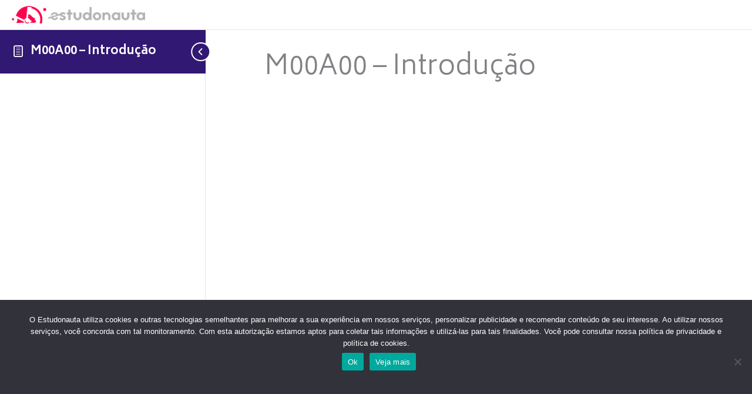

--- FILE ---
content_type: text/css
request_url: https://www.estudonauta.com/wp-content/plugins/hn-cvfl/assets/css/style.css?ver=1.0.0
body_size: -161
content:
.hncvfl_form_required {
	color: rgb(198, 14, 76);
}

.hncvfl_form_label {
	font-weight: 600;
}

.hncvfl_form_container {
	margin-top: 10px;
	margin-bottom: 20px;
}

.hncvfl_form_input_text {
	background-color: rgb(255, 255, 255);
	width: 100%;
	border-color: rgb(216, 216, 216);
}

.hncvfl_form_button {
	font-weight: 600;
}

.hncvfl_form_erro {
	line-height: 20px;
	font-weight: 400;
	background-color: rgba(255, 0, 0, 0.1);
	width: 100%;
	padding: 40px;
	margin-bottom: 30px;
	border: 1px solid rgb(255, 0, 0);
	border-radius: 15px;
}

--- FILE ---
content_type: text/css
request_url: https://www.estudonauta.com/wp-content/uploads/bb-plugin/cache/96b1afd442d2e105ce16d23fe745592a-layout-bundle.css?ver=2.9.3.1-1.5.2.1-20251125200437
body_size: 21143
content:
.fl-builder-content *,.fl-builder-content *:before,.fl-builder-content *:after {-webkit-box-sizing: border-box;-moz-box-sizing: border-box;box-sizing: border-box;}.fl-row:before,.fl-row:after,.fl-row-content:before,.fl-row-content:after,.fl-col-group:before,.fl-col-group:after,.fl-col:before,.fl-col:after,.fl-module:not([data-accepts]):before,.fl-module:not([data-accepts]):after,.fl-module-content:before,.fl-module-content:after {display: table;content: " ";}.fl-row:after,.fl-row-content:after,.fl-col-group:after,.fl-col:after,.fl-module:not([data-accepts]):after,.fl-module-content:after {clear: both;}.fl-clear {clear: both;}.fl-row,.fl-row-content {margin-left: auto;margin-right: auto;min-width: 0;}.fl-row-content-wrap {position: relative;}.fl-builder-mobile .fl-row-bg-photo .fl-row-content-wrap {background-attachment: scroll;}.fl-row-bg-video,.fl-row-bg-video .fl-row-content,.fl-row-bg-embed,.fl-row-bg-embed .fl-row-content {position: relative;}.fl-row-bg-video .fl-bg-video,.fl-row-bg-embed .fl-bg-embed-code {bottom: 0;left: 0;overflow: hidden;position: absolute;right: 0;top: 0;}.fl-row-bg-video .fl-bg-video video,.fl-row-bg-embed .fl-bg-embed-code video {bottom: 0;left: 0px;max-width: none;position: absolute;right: 0;top: 0px;}.fl-row-bg-video .fl-bg-video video {min-width: 100%;min-height: 100%;width: auto;height: auto;}.fl-row-bg-video .fl-bg-video iframe,.fl-row-bg-embed .fl-bg-embed-code iframe {pointer-events: none;width: 100vw;height: 56.25vw; max-width: none;min-height: 100vh;min-width: 177.77vh; position: absolute;top: 50%;left: 50%;-ms-transform: translate(-50%, -50%); -webkit-transform: translate(-50%, -50%); transform: translate(-50%, -50%);}.fl-bg-video-fallback {background-position: 50% 50%;background-repeat: no-repeat;background-size: cover;bottom: 0px;left: 0px;position: absolute;right: 0px;top: 0px;}.fl-row-bg-slideshow,.fl-row-bg-slideshow .fl-row-content {position: relative;}.fl-row .fl-bg-slideshow {bottom: 0;left: 0;overflow: hidden;position: absolute;right: 0;top: 0;z-index: 0;}.fl-builder-edit .fl-row .fl-bg-slideshow * {bottom: 0;height: auto !important;left: 0;position: absolute !important;right: 0;top: 0;}.fl-row-bg-overlay .fl-row-content-wrap:after {border-radius: inherit;content: '';display: block;position: absolute;top: 0;right: 0;bottom: 0;left: 0;z-index: 0;}.fl-row-bg-overlay .fl-row-content {position: relative;z-index: 1;}.fl-row-default-height .fl-row-content-wrap,.fl-row-custom-height .fl-row-content-wrap {display: -webkit-box;display: -webkit-flex;display: -ms-flexbox;display: flex;min-height: 100vh;}.fl-row-overlap-top .fl-row-content-wrap {display: -webkit-inline-box;display: -webkit-inline-flex;display: -moz-inline-box;display: -ms-inline-flexbox;display: inline-flex;width: 100%;}.fl-row-default-height .fl-row-content-wrap,.fl-row-custom-height .fl-row-content-wrap {min-height: 0;}.fl-row-default-height .fl-row-content,.fl-row-full-height .fl-row-content,.fl-row-custom-height .fl-row-content {-webkit-box-flex: 1 1 auto; -moz-box-flex: 1 1 auto;-webkit-flex: 1 1 auto;-ms-flex: 1 1 auto;flex: 1 1 auto;}.fl-row-default-height .fl-row-full-width.fl-row-content,.fl-row-full-height .fl-row-full-width.fl-row-content,.fl-row-custom-height .fl-row-full-width.fl-row-content {max-width: 100%;width: 100%;}.fl-row-default-height.fl-row-align-center .fl-row-content-wrap,.fl-row-full-height.fl-row-align-center .fl-row-content-wrap,.fl-row-custom-height.fl-row-align-center .fl-row-content-wrap {-webkit-align-items: center;-webkit-box-align: center;-webkit-box-pack: center;-webkit-justify-content: center;-ms-flex-align: center;-ms-flex-pack: center;justify-content: center;align-items: center;}.fl-row-default-height.fl-row-align-bottom .fl-row-content-wrap,.fl-row-full-height.fl-row-align-bottom .fl-row-content-wrap,.fl-row-custom-height.fl-row-align-bottom .fl-row-content-wrap {-webkit-align-items: flex-end;-webkit-justify-content: flex-end;-webkit-box-align: end;-webkit-box-pack: end;-ms-flex-align: end;-ms-flex-pack: end;justify-content: flex-end;align-items: flex-end;}.fl-col-group-equal-height {display: flex;flex-wrap: wrap;width: 100%;}.fl-col-group-equal-height.fl-col-group-has-child-loading {flex-wrap: nowrap;}.fl-col-group-equal-height .fl-col,.fl-col-group-equal-height .fl-col-content {display: flex;flex: 1 1 auto;}.fl-col-group-equal-height .fl-col-content {flex-direction: column;flex-shrink: 1;min-width: 1px;max-width: 100%;width: 100%;}.fl-col-group-equal-height:before,.fl-col-group-equal-height .fl-col:before,.fl-col-group-equal-height .fl-col-content:before,.fl-col-group-equal-height:after,.fl-col-group-equal-height .fl-col:after,.fl-col-group-equal-height .fl-col-content:after{content: none;}.fl-col-group-nested.fl-col-group-equal-height.fl-col-group-align-top .fl-col-content,.fl-col-group-equal-height.fl-col-group-align-top .fl-col-content {justify-content: flex-start;}.fl-col-group-nested.fl-col-group-equal-height.fl-col-group-align-center .fl-col-content,.fl-col-group-equal-height.fl-col-group-align-center .fl-col-content {justify-content: center;}.fl-col-group-nested.fl-col-group-equal-height.fl-col-group-align-bottom .fl-col-content,.fl-col-group-equal-height.fl-col-group-align-bottom .fl-col-content {justify-content: flex-end;}.fl-col-group-equal-height.fl-col-group-align-center .fl-col-group {width: 100%;}.fl-col {float: left;min-height: 1px;}.fl-col-bg-overlay .fl-col-content {position: relative;}.fl-col-bg-overlay .fl-col-content:after {border-radius: inherit;content: '';display: block;position: absolute;top: 0;right: 0;bottom: 0;left: 0;z-index: 0;}.fl-col-bg-overlay .fl-module {position: relative;z-index: 2;}.single:not(.woocommerce).single-fl-builder-template .fl-content {width: 100%;}.fl-builder-layer {position: absolute;top:0;left:0;right: 0;bottom: 0;z-index: 0;pointer-events: none;overflow: hidden;}.fl-builder-shape-layer {z-index: 0;}.fl-builder-shape-layer.fl-builder-bottom-edge-layer {z-index: 1;}.fl-row-bg-overlay .fl-builder-shape-layer {z-index: 1;}.fl-row-bg-overlay .fl-builder-shape-layer.fl-builder-bottom-edge-layer {z-index: 2;}.fl-row-has-layers .fl-row-content {z-index: 1;}.fl-row-bg-overlay .fl-row-content {z-index: 2;}.fl-builder-layer > * {display: block;position: absolute;top:0;left:0;width: 100%;}.fl-builder-layer + .fl-row-content {position: relative;}.fl-builder-layer .fl-shape {fill: #aaa;stroke: none;stroke-width: 0;width:100%;}@supports (-webkit-touch-callout: inherit) {.fl-row.fl-row-bg-parallax .fl-row-content-wrap,.fl-row.fl-row-bg-fixed .fl-row-content-wrap {background-position: center !important;background-attachment: scroll !important;}}@supports (-webkit-touch-callout: none) {.fl-row.fl-row-bg-fixed .fl-row-content-wrap {background-position: center !important;background-attachment: scroll !important;}}.fl-clearfix:before,.fl-clearfix:after {display: table;content: " ";}.fl-clearfix:after {clear: both;}.sr-only {position: absolute;width: 1px;height: 1px;padding: 0;overflow: hidden;clip: rect(0,0,0,0);white-space: nowrap;border: 0;}.fl-builder-content a.fl-button,.fl-builder-content a.fl-button:visited {border-radius: 4px;-moz-border-radius: 4px;-webkit-border-radius: 4px;display: inline-block;font-size: 16px;font-weight: normal;line-height: 18px;padding: 12px 24px;text-decoration: none;text-shadow: none;}.fl-builder-content .fl-button:hover {text-decoration: none;}.fl-builder-content .fl-button:active {position: relative;top: 1px;}.fl-builder-content .fl-button-width-full .fl-button {display: block;text-align: center;}.fl-builder-content .fl-button-width-custom .fl-button {display: inline-block;text-align: center;max-width: 100%;}.fl-builder-content .fl-button-left {text-align: left;}.fl-builder-content .fl-button-center {text-align: center;}.fl-builder-content .fl-button-right {text-align: right;}.fl-builder-content .fl-button i {font-size: 1.3em;height: auto;margin-right:8px;vertical-align: middle;width: auto;}.fl-builder-content .fl-button i.fl-button-icon-after {margin-left: 8px;margin-right: 0;}.fl-builder-content .fl-button-has-icon .fl-button-text {vertical-align: middle;}.fl-icon-wrap {display: inline-block;}.fl-icon {display: table-cell;vertical-align: middle;}.fl-icon a {text-decoration: none;}.fl-icon i {float: right;height: auto;width: auto;}.fl-icon i:before {border: none !important;height: auto;width: auto;}.fl-icon-text {display: table-cell;text-align: left;padding-left: 15px;vertical-align: middle;}.fl-icon-text-empty {display: none;}.fl-icon-text *:last-child {margin: 0 !important;padding: 0 !important;}.fl-icon-text a {text-decoration: none;}.fl-icon-text span {display: block;}.fl-icon-text span.mce-edit-focus {min-width: 1px;}.fl-module img {max-width: 100%;}.fl-photo {line-height: 0;position: relative;}.fl-photo-align-left {text-align: left;}.fl-photo-align-center {text-align: center;}.fl-photo-align-right {text-align: right;}.fl-photo-content {display: inline-block;line-height: 0;position: relative;max-width: 100%;}.fl-photo-img-svg {width: 100%;}.fl-photo-content img {display: inline;height: auto;max-width: 100%;}.fl-photo-crop-circle img {-webkit-border-radius: 100%;-moz-border-radius: 100%;border-radius: 100%;}.fl-photo-caption {font-size: 13px;line-height: 18px;overflow: hidden;text-overflow: ellipsis;}.fl-photo-caption-below {padding-bottom: 20px;padding-top: 10px;}.fl-photo-caption-hover {background: rgba(0,0,0,0.7);bottom: 0;color: #fff;left: 0;opacity: 0;filter: alpha(opacity = 0);padding: 10px 15px;position: absolute;right: 0;-webkit-transition:opacity 0.3s ease-in;-moz-transition:opacity 0.3s ease-in;transition:opacity 0.3s ease-in;}.fl-photo-content:hover .fl-photo-caption-hover {opacity: 100;filter: alpha(opacity = 100);}.fl-builder-pagination,.fl-builder-pagination-load-more {padding: 40px 0;}.fl-builder-pagination ul.page-numbers {list-style: none;margin: 0;padding: 0;text-align: center;}.fl-builder-pagination li {display: inline-block;list-style: none;margin: 0;padding: 0;}.fl-builder-pagination li a.page-numbers,.fl-builder-pagination li span.page-numbers {border: 1px solid #e6e6e6;display: inline-block;padding: 5px 10px;margin: 0 0 5px;}.fl-builder-pagination li a.page-numbers:hover,.fl-builder-pagination li span.current {background: #f5f5f5;text-decoration: none;}.fl-slideshow,.fl-slideshow * {-webkit-box-sizing: content-box;-moz-box-sizing: content-box;box-sizing: content-box;}.fl-slideshow .fl-slideshow-image img {max-width: none !important;}.fl-slideshow-social {line-height: 0 !important;}.fl-slideshow-social * {margin: 0 !important;}.fl-builder-content .bx-wrapper .bx-viewport {background: transparent;border: none;box-shadow: none;-moz-box-shadow: none;-webkit-box-shadow: none;left: 0;}.mfp-wrap button.mfp-arrow,.mfp-wrap button.mfp-arrow:active,.mfp-wrap button.mfp-arrow:hover,.mfp-wrap button.mfp-arrow:focus {background: transparent !important;border: none !important;outline: none;position: absolute;top: 50%;box-shadow: none !important;-moz-box-shadow: none !important;-webkit-box-shadow: none !important;}.mfp-wrap .mfp-close,.mfp-wrap .mfp-close:active,.mfp-wrap .mfp-close:hover,.mfp-wrap .mfp-close:focus {background: transparent !important;border: none !important;outline: none;position: absolute;top: 0;box-shadow: none !important;-moz-box-shadow: none !important;-webkit-box-shadow: none !important;}.admin-bar .mfp-wrap .mfp-close,.admin-bar .mfp-wrap .mfp-close:active,.admin-bar .mfp-wrap .mfp-close:hover,.admin-bar .mfp-wrap .mfp-close:focus {top: 32px!important;}img.mfp-img {padding: 0;}.mfp-counter {display: none;}.mfp-wrap .mfp-preloader.fa {font-size: 30px;}.fl-form-field {margin-bottom: 15px;}.fl-form-field input.fl-form-error {border-color: #DD6420;}.fl-form-error-message {clear: both;color: #DD6420;display: none;padding-top: 8px;font-size: 12px;font-weight: lighter;}.fl-form-button-disabled {opacity: 0.5;}.fl-animation {opacity: 0;}body.fl-no-js .fl-animation {opacity: 1;}.fl-builder-preview .fl-animation,.fl-builder-edit .fl-animation,.fl-animated {opacity: 1;}.fl-animated {animation-fill-mode: both;-webkit-animation-fill-mode: both;}.fl-button.fl-button-icon-animation i {width: 0 !important;opacity: 0;-ms-filter: "alpha(opacity=0)";transition: all 0.2s ease-out;-webkit-transition: all 0.2s ease-out;}.fl-button.fl-button-icon-animation:hover i {opacity: 1! important;-ms-filter: "alpha(opacity=100)";}.fl-button.fl-button-icon-animation i.fl-button-icon-after {margin-left: 0px !important;}.fl-button.fl-button-icon-animation:hover i.fl-button-icon-after {margin-left: 10px !important;}.fl-button.fl-button-icon-animation i.fl-button-icon-before {margin-right: 0 !important;}.fl-button.fl-button-icon-animation:hover i.fl-button-icon-before {margin-right: 20px !important;margin-left: -10px;}.fl-builder-content a.fl-button,.fl-builder-content a.fl-button:visited {background: #fafafa;border: 1px solid #ccc;color: #333;}.fl-builder-content a.fl-button *,.fl-builder-content a.fl-button:visited * {color: #333;}@media (max-width: 1200px) {}@media (max-width: 992px) { .fl-col-group.fl-col-group-medium-reversed {display: -webkit-flex;display: flex;-webkit-flex-wrap: wrap-reverse;flex-wrap: wrap-reverse;flex-direction: row-reverse;} }@media (max-width: 768px) { .fl-row-content-wrap {background-attachment: scroll !important;}.fl-row-bg-parallax .fl-row-content-wrap {background-attachment: scroll !important;background-position: center center !important;}.fl-col-group.fl-col-group-equal-height {display: block;}.fl-col-group.fl-col-group-equal-height.fl-col-group-custom-width {display: -webkit-box;display: -webkit-flex;display: flex;}.fl-col-group.fl-col-group-responsive-reversed {display: -webkit-flex;display: flex;-webkit-flex-wrap: wrap-reverse;flex-wrap: wrap-reverse;flex-direction: row-reverse;}.fl-col-group.fl-col-group-responsive-reversed .fl-col:not(.fl-col-small-custom-width) {flex-basis: 100%;width: 100% !important;}.fl-col-group.fl-col-group-medium-reversed:not(.fl-col-group-responsive-reversed) {display: unset;display: unset;-webkit-flex-wrap: unset;flex-wrap: unset;flex-direction: unset;}.fl-col {clear: both;float: none;margin-left: auto;margin-right: auto;width: auto !important;}.fl-col-small:not(.fl-col-small-full-width) {max-width: 400px;}.fl-block-col-resize {display:none;}.fl-row[data-node] .fl-row-content-wrap {margin: 0;padding-left: 0;padding-right: 0;}.fl-row[data-node] .fl-bg-video,.fl-row[data-node] .fl-bg-slideshow {left: 0;right: 0;}.fl-col[data-node] .fl-col-content {margin: 0;padding-left: 0;padding-right: 0;} }@media (min-width: 1201px) {html .fl-visible-large:not(.fl-visible-desktop),html .fl-visible-medium:not(.fl-visible-desktop),html .fl-visible-mobile:not(.fl-visible-desktop) {display: none;}}@media (min-width: 993px) and (max-width: 1200px) {html .fl-visible-desktop:not(.fl-visible-large),html .fl-visible-medium:not(.fl-visible-large),html .fl-visible-mobile:not(.fl-visible-large) {display: none;}}@media (min-width: 769px) and (max-width: 992px) {html .fl-visible-desktop:not(.fl-visible-medium),html .fl-visible-large:not(.fl-visible-medium),html .fl-visible-mobile:not(.fl-visible-medium) {display: none;}}@media (max-width: 768px) {html .fl-visible-desktop:not(.fl-visible-mobile),html .fl-visible-large:not(.fl-visible-mobile),html .fl-visible-medium:not(.fl-visible-mobile) {display: none;}}.fl-col-content {display: flex;flex-direction: column;margin-top: 0px;margin-right: 0px;margin-bottom: 0px;margin-left: 0px;padding-top: 0px;padding-right: 0px;padding-bottom: 0px;padding-left: 0px;}.fl-row-fixed-width {max-width: 1200px;}.fl-row-content-wrap {margin-top: 0px;margin-right: 0px;margin-bottom: 0px;margin-left: 0px;padding-top: 20px;padding-right: 20px;padding-bottom: 20px;padding-left: 20px;}.fl-module-content, .fl-module:where(.fl-module:not(:has(> .fl-module-content))) {margin-top: 20px;margin-right: 20px;margin-bottom: 20px;margin-left: 20px;}.fl-builder-content .fl-node-5d41cfefd7f09 a {color: #3a3a3a;}.fl-builder-content .fl-node-5d41cfefd7f09 a:hover {color: #c60e4c;}.fl-node-5d41cfefd7f09 > .fl-row-content-wrap {background-color: #f6f4f7;border-style: none;border-width: 0;background-clip: border-box;border-color: #DCE4ED;border-top-width: 1px;border-right-width: 0px;border-bottom-width: 0px;border-left-width: 0px;} .fl-node-5d41cfefd7f09 > .fl-row-content-wrap {padding-top:20px;padding-bottom:0px;}.fl-node-sed32hwgpca0 > .fl-row-content-wrap {background-color: #e4e3e8;} .fl-node-sed32hwgpca0 > .fl-row-content-wrap {padding-top:0px;padding-bottom:10px;}.fl-node-5d519e1255394 {width: 100%;}.fl-node-601444a243437 {width: 33.33%;}.fl-node-6014485b1d9e1 {width: 50%;}.fl-node-4j2rta61zdgq {width: 100%;}.fl-node-d4iaz9rt86qs {width: 100%;} .fl-node-d4iaz9rt86qs > .fl-col-content {padding-right:15px;padding-left:15px;}.fl-node-601444a24343b {width: 33.34%;}.fl-node-6014485b1d9e5 {width: 50%;}.fl-node-601444a24343d {width: 33.33%;}@media (max-width: 768px) { .fl-module-icon {text-align: center;} }.fl-node-5d41cfefd8064 .fl-icon i,.fl-node-5d41cfefd8064 .fl-icon i:before {color: #9b9b9b;}.fl-node-5d41cfefd8064 .fl-icon i:hover,.fl-node-5d41cfefd8064 .fl-icon i:hover:before,.fl-node-5d41cfefd8064 .fl-icon a:hover i,.fl-node-5d41cfefd8064 .fl-icon a:hover i:before {color: #7f7f7f;}.fl-node-5d41cfefd8064 .fl-icon i, .fl-node-5d41cfefd8064 .fl-icon i:before {font-size: 16px;}.fl-node-5d41cfefd8064 .fl-icon-wrap .fl-icon-text {height: 28px;}.fl-node-5d41cfefd8064.fl-module-icon {text-align: left;}@media(max-width: 1200px) {.fl-node-5d41cfefd8064 .fl-icon-wrap .fl-icon-text {height: 28px;}}@media(max-width: 992px) {.fl-node-5d41cfefd8064 .fl-icon-wrap .fl-icon-text {height: 28px;}}@media(max-width: 768px) {.fl-node-5d41cfefd8064 .fl-icon-wrap .fl-icon-text {height: 28px;}} .fl-node-5d41cfefd8064 > .fl-module-content {margin-top:0px;margin-bottom:0px;margin-left:5px;}.fl-node-5d41cfefd809e .fl-icon i,.fl-node-5d41cfefd809e .fl-icon i:before {color: #9b9b9b;}.fl-node-5d41cfefd809e .fl-icon i, .fl-node-5d41cfefd809e .fl-icon i:before {font-size: 16px;}.fl-node-5d41cfefd809e .fl-icon-wrap .fl-icon-text {height: 28px;}.fl-node-5d41cfefd809e.fl-module-icon {text-align: left;}@media(max-width: 1200px) {.fl-node-5d41cfefd809e .fl-icon-wrap .fl-icon-text {height: 28px;}}@media(max-width: 992px) {.fl-node-5d41cfefd809e .fl-icon-wrap .fl-icon-text {height: 28px;}}@media(max-width: 768px) {.fl-node-5d41cfefd809e .fl-icon-wrap .fl-icon-text {height: 28px;}} .fl-node-5d41cfefd809e > .fl-module-content {margin-top:0px;margin-right:0px;margin-bottom:0px;margin-left:3px;}.fl-node-5d41cfefd81f0 .fl-icon i,.fl-node-5d41cfefd81f0 .fl-icon i:before {color: #9b9b9b;}.fl-node-5d41cfefd81f0 .fl-icon i:hover,.fl-node-5d41cfefd81f0 .fl-icon i:hover:before,.fl-node-5d41cfefd81f0 .fl-icon a:hover i,.fl-node-5d41cfefd81f0 .fl-icon a:hover i:before {color: #7f7f7f;}.fl-node-5d41cfefd81f0 .fl-icon i, .fl-node-5d41cfefd81f0 .fl-icon i:before {font-size: 16px;}.fl-node-5d41cfefd81f0 .fl-icon-wrap .fl-icon-text {height: 28px;}.fl-node-5d41cfefd81f0.fl-module-icon {text-align: left;}@media(max-width: 1200px) {.fl-node-5d41cfefd81f0 .fl-icon-wrap .fl-icon-text {height: 28px;}}@media(max-width: 992px) {.fl-node-5d41cfefd81f0 .fl-icon-wrap .fl-icon-text {height: 28px;}}@media(max-width: 768px) {.fl-node-5d41cfefd81f0 .fl-icon-wrap .fl-icon-text {height: 28px;}} .fl-node-5d41cfefd81f0 > .fl-module-content {margin-top:0px;margin-bottom:0px;margin-left:5px;}.fl-node-5d41cfefd8228 .fl-icon i,.fl-node-5d41cfefd8228 .fl-icon i:before {color: #9b9b9b;}.fl-node-5d41cfefd8228 .fl-icon i, .fl-node-5d41cfefd8228 .fl-icon i:before {font-size: 16px;}.fl-node-5d41cfefd8228 .fl-icon-wrap .fl-icon-text {height: 28px;}.fl-node-5d41cfefd8228.fl-module-icon {text-align: left;}@media(max-width: 1200px) {.fl-node-5d41cfefd8228 .fl-icon-wrap .fl-icon-text {height: 28px;}}@media(max-width: 992px) {.fl-node-5d41cfefd8228 .fl-icon-wrap .fl-icon-text {height: 28px;}}@media(max-width: 768px) {.fl-node-5d41cfefd8228 .fl-icon-wrap .fl-icon-text {height: 28px;}} .fl-node-5d41cfefd8228 > .fl-module-content {margin-top:0px;margin-right:0px;margin-bottom:0px;margin-left:3px;}.pp-social-icons {display: flex;}.pp-social-icons-vertical {flex-direction: column;}.pp-social-icons-vertical .pp-social-icon:last-of-type {margin-bottom: 0 !important;}.pp-social-icons-horizontal .pp-social-icon:last-of-type {margin-right: 0 !important;}.pp-social-icons-horizontal .pp-social-icon:first-child {margin-left: 0 !important;}.pp-social-icons .pp-social-icon {display: inline-block;line-height: 0;}.pp-social-icons a {font-family: "Helvetica",Verdana,Arial,sans-serif;}.pp-social-icons .pp-x-icon {font-weight: bold;}.fl-node-5d41d193da408 .fl-module-content .pp-social-icon a,.fl-node-5d41d193da408 .fl-module-content .pp-social-icon a:hover {text-decoration: none;}.fl-node-5d41d193da408 .fl-module-content .pp-social-icon a {display: inline-flex;float: left;text-align: center;justify-content: center;align-items: center;color: #cbcacf;border: 0px solid ;}.fl-node-5d41d193da408 .fl-module-content .pp-social-icon svg {fill: currentColor;width: 25px;height: 25px;}.fl-node-5d41d193da408 .fl-module-content .pp-social-icon a:hover {color: #c60e4c;border-color: ;}.fl-node-5d41d193da408 .fl-module-content .pp-social-icon:nth-child(1) a {border: 0px solid ;}.fl-node-5d41d193da408 .fl-module-content .pp-social-icon:nth-child(1) a:hover {}.fl-node-5d41d193da408 .fl-module-content .pp-social-icon:nth-child(1) a {}.fl-node-5d41d193da408 .fl-module-content .pp-social-icon:nth-child(1) i:hover,.fl-node-5d41d193da408 .fl-module-content .pp-social-icon:nth-child(1) a:hover i {}.fl-node-5d41d193da408 .fl-module-content .pp-social-icon:nth-child(2) a {border: 0px solid ;}.fl-node-5d41d193da408 .fl-module-content .pp-social-icon:nth-child(2) a:hover {}.fl-node-5d41d193da408 .fl-module-content .pp-social-icon:nth-child(2) a {}.fl-node-5d41d193da408 .fl-module-content .pp-social-icon:nth-child(2) i:hover,.fl-node-5d41d193da408 .fl-module-content .pp-social-icon:nth-child(2) a:hover i {}.fl-node-5d41d193da408 .fl-module-content .pp-social-icon:nth-child(3) a {border: 0px solid ;}.fl-node-5d41d193da408 .fl-module-content .pp-social-icon:nth-child(3) a:hover {}.fl-node-5d41d193da408 .fl-module-content .pp-social-icon:nth-child(3) a {}.fl-node-5d41d193da408 .fl-module-content .pp-social-icon:nth-child(3) i:hover,.fl-node-5d41d193da408 .fl-module-content .pp-social-icon:nth-child(3) a:hover i {}.fl-node-5d41d193da408 .pp-social-icons-vertical .pp-social-icon {margin-bottom: 25px;}.fl-node-5d41d193da408 .pp-social-icons-horizontal .pp-social-icon {margin-right: 25px;}.fl-node-5d41d193da408 .pp-social-icons {justify-content: flex-end;}.fl-node-5d41d193da408 .fl-module-content .pp-social-icon a {font-size: 25px;width: 30px;height: 30px;line-height: 30px;}.fl-node-5d41d193da408 .fl-module-content .pp-social-icon .pp-x-icon {font-size: calc(25px + 20%);}@media(max-width: 768px) {.fl-node-5d41d193da408 .pp-social-icons {justify-content: center;}}.uabb-photo-content.uabb-img-grayscale img {-webkit-filter: grayscale(100%);-webkit-filter: grayscale(1);filter: grayscale(100%);filter: gray;}.uabb-photo-content .uabb-photo-caption {pointer-events: none;}.uabb-photo-img {max-height: inherit;}.fl-node-5d519a38a0e26 {width: 100%;}.fl-node-5d519a38a0e26 .uabb-photo-content {}.fl-node-5d519a38a0e26 .uabb-photo-content img {width: 250px;}.fl-node-5d519a38a0e26 .uabb-photo-caption {}.fl-node-5d519a38a0e26 .uabb-photo-content .uabb-photo-img {-moz-transition: all .3s ease;-webkit-transition: all .3s ease;-ms-transition: all .3s ease;-o-transition: all .3s ease;transition: all .3s ease;}.fl-node-5d519a38a0e26 .uabb-photo-content .uabb-photo-img {opacity: 0.8;}.fl-node-5d519a38a0e26 .uabb-photo-content .uabb-photo-img:hover {opacity: 1;}@media ( max-width: 768px ) {.fl-node-5d519a38a0e26 .uabb-photo-mob-align-center {text-align: center;}} .fl-node-5d519a38a0e26 > .fl-module-content {margin-right:0px;margin-bottom:20px;}body a.infobox-title-link {text-decoration: none;}body h1.uabb-infobox-title,body h2.uabb-infobox-title,body h3.uabb-infobox-title,body h4.uabb-infobox-title,body h5.uabb-infobox-title,body h6.uabb-infobox-title,.uabb-infobox-content .uabb-infobox-title-prefix {margin: 0;padding: 0;}.uabb-module-content .uabb-text-editor :not(a) {color: inherit;}.uabb-module-content .uabb-text-editor :not(i) {font-family: inherit;}.uabb-module-content .uabb-text-editor :not(h1):not(h2):not(h3):not(h4):not(h5):not(h6) {font-size: inherit;line-height: inherit;}.uabb-module-content .uabb-text-editor :not(h1):not(h2):not(h3):not(h4):not(h5):not(h6):not(strong):not(b):not(i) {font-weight: inherit;}.uabb-infobox-content .uabb-infobox-text p:last-of-type {margin-bottom: 0;}.uabb-infobox-content .uabb-infobox-text p {padding: 0 0 10px;}.fl-builder-content .uabb-infobox-text h1,.fl-builder-content .uabb-infobox-text h2,.fl-builder-content .uabb-infobox-text h3,.fl-builder-content .uabb-infobox-text h4,.fl-builder-content .uabb-infobox-text h5,.fl-builder-content .uabb-infobox-text h6 {margin: 0;}.infobox-icon-above-title .uabb-infobox-left-right-wrap,.infobox-icon-below-title .uabb-infobox-left-right-wrap,.infobox-photo-above-title .uabb-infobox-left-right-wrap,.infobox-photo-below-title .uabb-infobox-left-right-wrap {display: block;min-width: 100%;width: 100%;}.infobox-icon-above-title .uabb-icon,.infobox-icon-below-title .uabb-icon,.infobox-photo-above-title .uabb-imgicon-wrap {display: block;}.infobox-icon-left-title .uabb-infobox-title,.infobox-icon-right-title .uabb-infobox-title,.infobox-icon-left-title .uabb-imgicon-wrap,.infobox-icon-right-title .uabb-imgicon-wrap,.infobox-photo-left-title .uabb-infobox-title,.infobox-photo-right-title .uabb-infobox-title,.infobox-photo-left-title .uabb-imgicon-wrap,.infobox-photo-right-title .uabb-imgicon-wrap {display: inline-block;vertical-align: middle;}.infobox-icon-left-title .left-title-image,.infobox-icon-right-title .right-title-image,.infobox-icon-left .uabb-infobox-left-right-wrap,.infobox-icon-right .uabb-infobox-left-right-wrap,.infobox-photo-left .uabb-infobox-left-right-wrap,.infobox-photo-right .uabb-infobox-left-right-wrap {display: inline-block;width: 100%;}.infobox-icon-left-title .uabb-imgicon-wrap,.infobox-icon-left .uabb-imgicon-wrap,.infobox-photo-left-title .uabb-imgicon-wrap,.infobox-photo-left .uabb-imgicon-wrap {margin-right: 20px;}.infobox-icon-right-title .uabb-imgicon-wrap,.infobox-icon-right .uabb-imgicon-wrap,.infobox-photo-right-title .uabb-imgicon-wrap,.infobox-photo-right .uabb-imgicon-wrap {margin-left: 20px;}.infobox-icon-left .uabb-imgicon-wrap,.infobox-icon-right .uabb-imgicon-wrap,.infobox-icon-left .uabb-infobox-content,.infobox-icon-right .uabb-infobox-content,.infobox-photo-left .uabb-imgicon-wrap,.infobox-photo-right .uabb-imgicon-wrap,.infobox-photo-left .uabb-infobox-content,.infobox-photo-right .uabb-infobox-content {display: inline-block;vertical-align: top;}.infobox-photo-below-title .uabb-imgicon-wrap {display: block;margin: 10px 0 15px;}.infobox-photo-left-title .uabb-infobox-title-wrap,.infobox-icon-left-title .uabb-infobox-title-wrap,.infobox-photo-right-title .uabb-infobox-title-wrap,.infobox-icon-right-title .uabb-infobox-title-wrap {vertical-align: middle;}.fl-module-info-box .fl-module-content {display: -webkit-box;display: -webkit-flex;display: -ms-flexbox;display: flex;-webkit-box-orient: vertical;-webkit-box-direction: normal;-webkit-flex-direction: column;-ms-flex-direction: column;flex-direction: column;flex-shrink: 1;}.fl-module-info-box .uabb-separator-parent {line-height: 0;}.fl-module-info-box .uabb-infobox-module-link {position: absolute;width: 100%;height: 100%;left: 0;top: 0;bottom: 0;right: 0;z-index: 4;}@media (max-width: 768px) { .infobox-photo-left,.infobox-photo-right {display: block;}.infobox-photo-left .infobox-photo,.infobox-photo-left-text .infobox-photo {display: block;margin-bottom: 15px;padding-left: 0;padding-right: 0;width: auto;}.infobox-photo-right .infobox-photo,.infobox-photo-right-text .infobox-photo {display: block;margin-top: 25px;padding-left: 0;padding-right: 0;width: auto;}.infobox-photo-left .infobox-content,.infobox-photo-left-text .infobox-content,.infobox-photo-right .infobox-content,.infobox-photo-right-text .infobox-content {display: block;width: auto;} }.fl-node-5f6a6e6664008 {width: 100%;}.fl-node-5f6a6e6664008 .uabb-imgicon-wrap {text-align: ;}.fl-node-5f6a6e6664008 .uabb-icon-wrap .uabb-icon i,.fl-node-5f6a6e6664008 .uabb-icon-wrap .uabb-icon i:before {color: #cbcacf;font-size: 40px;height: auto;width: auto;line-height: 40px;height: 40px;width: 40px;text-align: center;}.fl-node-5f6a6e6664008 .uabb-icon-wrap .uabb-icon i:before {background: none;}.fl-node-5f6a6e6664008 .uabb-icon-wrap .uabb-icon i:hover,.fl-node-5f6a6e6664008 .uabb-icon-wrap .uabb-icon i:hover:before,.fl-node-5f6a6e6664008 .uabb-infobox-module-link:hover .uabb-icon-wrap .uabb-icon i,.fl-node-5f6a6e6664008 .uabb-infobox-module-link:hover .uabb-icon-wrap .uabb-icon i:before {color: ;}.fl-node-5f6a6e6664008 .uabb-icon-wrap .uabb-icon i:hover:before {background: none;}@media ( max-width: 992px ) {.fl-node-5f6a6e6664008 .uabb-imgicon-wrap {text-align: ;}}@media ( max-width: 768px ) {.fl-node-5f6a6e6664008 .uabb-imgicon-wrap {text-align: ;}}.fl-node-5f6a6e6664008 .uabb-icon-wrap .uabb-icon i {}.fl-builder-content .fl-node-5f6a6e6664008 .uabb-imgicon-wrap {vertical-align: middle;}.fl-builder-content .fl-node-5f6a6e6664008 .uabb-infobox-content {vertical-align: middle;}.fl-node-5f6a6e6664008 .uabb-infobox {}.fl-node-5f6a6e6664008 .infobox-right,.fl-node-5f6a6e6664008 .uabb-infobox .uabb-separator {text-align: right;}.fl-builder-content .fl-node-5f6a6e6664008 .uabb-infobox-title {margin-top: px;margin-bottom: 10px;}.fl-builder-content .fl-node-5f6a6e6664008 .uabb-infobox-text {margin-top: 0px;margin-bottom: 0px;}.fl-node-5f6a6e6664008 .uabb-infobox-text {color:#333333;}.fl-node-5f6a6e6664008 .infobox-left .uabb-imgicon-wrap {margin-right: 20px;}.fl-builder-content .fl-node-5f6a6e6664008 .uabb-imgicon-wrap {margin-top: 5px;margin-bottom: 0px;}.fl-builder-content .fl-node-5f6a6e6664008 .uabb-infobox-title-prefix {}.fl-builder-content .fl-node-5f6a6e6664008 .uabb-infobox {position: relative;}.fl-node-5f6a6e6664008 .uabb-infobox-module-link:hover ~ .uabb-infobox-content .uabb-imgicon-wrap i,.fl-node-5f6a6e6664008 .uabb-infobox-module-link:hover ~ .uabb-infobox-content .uabb-imgicon-wrap i:before,.fl-node-5f6a6e6664008 .uabb-infobox-module-link:hover ~ .uabb-imgicon-wrap i,.fl-node-5f6a6e6664008 .uabb-infobox-module-link:hover ~ .uabb-imgicon-wrap i:before {color : ;}.fl-node-5f6a6e6664008 .uabb-infobox-module-link:hover ~ .uabb-infobox-content .uabb-imgicon-wrap i,.fl-node-5f6a6e6664008 .uabb-infobox-module-link:hover ~ .uabb-imgicon-wrap i {background-color: ;}.fl-node-5f6a6e6664008 .uabb-infobox-module-link:hover ~ .uabb-infobox-content .uabb-imgicon-wrap img,.fl-node-5f6a6e6664008 .uabb-infobox-module-link:hover ~ .uabb-infobox-content .uabb-imgicon-wrap img:before,.fl-node-5f6a6e6664008 .uabb-infobox-module-link:hover ~ .uabb-imgicon-wrap img,.fl-node-5f6a6e6664008 .uabb-infobox-module-link:hover ~ .uabb-imgicon-wrap img:before {background-color: ;}.fl-node-5f6a6e6664008 .uabb-infobox-module-link:hover ~ .uabb-infobox-content .uabb-imgicon-wrap .uabb-image-content,.fl-node-5f6a6e6664008 .uabb-infobox-module-link:hover ~ .uabb-imgicon-wrap .uabb-image-content {}.fl-node-5f6a6e6664008 .uabb-infobox {text-align: left;}.fl-builder-content .fl-node-5f6a6e6664008 .infobox-icon-left .uabb-infobox-content{width: calc(100% - 60px);}@media (max-width: 992px) { .fl-builder-content .fl-node-5f6a6e6664008 .uabb-infobox {;}}@media (max-width: 768px) { .fl-builder-content .fl-node-5f6a6e6664008 .uabb-infobox {;}.fl-node-5f6a6e6664008 .infobox-responsive-center {text-align: center;}.fl-node-5f6a6e6664008 .uabb-infobox {text-align: left;}.fl-builder-content .fl-node-5f6a6e6664008 .infobox-icon-left .uabb-infobox-content{width: calc(100% - 60px);}}.fl-node-5f6a6e6664008 .uabb-infobox-title {font-size: 0.7em;text-decoration: underline;}.fl-node-5f6a6e6664008 .uabb-infobox-title-prefix {font-weight: 700;font-size: 0.6em;text-transform: uppercase;}.fl-node-601445a08ef97 {width: 100%;}.fl-node-601445a08ef97 .uabb-imgicon-wrap {text-align: ;}.fl-node-601445a08ef97 .uabb-image .uabb-photo-img {width: 150px;}.fl-node-601445a08ef97 .uabb-image .uabb-image-content{}@media ( max-width: 992px ) {.fl-node-601445a08ef97 .uabb-imgicon-wrap {text-align: ;}}@media ( max-width: 768px ) {.fl-node-601445a08ef97 .uabb-imgicon-wrap {text-align: ;}}.fl-node-601445a08ef97 .uabb-icon-wrap .uabb-icon i {width: auto;}.fl-node-601445a08ef97 .uabb-infobox {}.fl-node-601445a08ef97 .infobox-right,.fl-node-601445a08ef97 .uabb-infobox .uabb-separator {text-align: right;}.fl-builder-content .fl-node-601445a08ef97 .uabb-infobox-title {margin-top: px;margin-bottom: 0px;}.fl-node-601445a08ef97 span.uabb-infobox-title,.fl-node-601445a08ef97 span.uabb-infobox-title span a,.fl-node-601445a08ef97 span.uabb-infobox-title * {color: rgba(64,57,81,0.63)}.fl-builder-content .fl-node-601445a08ef97 .uabb-infobox-text {margin-top: 0px;margin-bottom: 0px;}.fl-node-601445a08ef97 .uabb-infobox-text {color:#333333;}.fl-builder-content .fl-node-601445a08ef97 .uabb-imgicon-wrap {margin-top: 0px;margin-bottom: 5px;}.fl-builder-content .fl-node-601445a08ef97 .uabb-infobox-title-prefix {}@media (max-width: 992px) { .fl-builder-content .fl-node-601445a08ef97 .uabb-infobox {;}}@media (max-width: 768px) { .fl-builder-content .fl-node-601445a08ef97 .uabb-infobox {;}.fl-node-601445a08ef97 .infobox-responsive-center {text-align: center;}}.fl-node-601445a08ef97 .uabb-infobox-title {font-family: Catamaran, sans-serif;font-weight: 700;font-size: 12px;text-transform: uppercase;}.fl-menu ul,.fl-menu li{list-style: none;margin: 0;padding: 0;}.fl-menu .menu:before,.fl-menu .menu:after{content: '';display: table;clear: both;}.fl-menu-horizontal {display: inline-flex;flex-wrap: wrap;align-items: center;}.fl-menu li{position: relative;}.fl-menu a{display: block;padding: 10px;text-decoration: none;}.fl-menu a:hover{text-decoration: none;}.fl-menu .sub-menu{min-width: 220px;}.fl-module[data-node] .fl-menu .fl-menu-expanded .sub-menu {background-color: transparent;-webkit-box-shadow: none;-ms-box-shadow: none;box-shadow: none;}.fl-menu .fl-has-submenu:focus,.fl-menu .fl-has-submenu .sub-menu:focus,.fl-menu .fl-has-submenu-container:focus {outline: 0;}.fl-menu .fl-has-submenu-container{ position: relative; }.fl-menu .fl-menu-accordion .fl-has-submenu > .sub-menu{display: none;}.fl-menu .fl-menu-accordion .fl-has-submenu.fl-active .hide-heading > .sub-menu {box-shadow: none;display: block !important;}.fl-menu .fl-menu-toggle{position: absolute;top: 0;right: 0;bottom: 0;height: 100%;cursor: pointer;}.fl-menu .fl-toggle-arrows .fl-menu-toggle:before,.fl-menu .fl-toggle-none .fl-menu-toggle:before{border-color: #333;}.fl-menu .fl-menu-expanded .fl-menu-toggle{display: none;}.fl-menu .fl-menu-mobile-toggle {position: relative;padding: 8px;background-color: transparent;border: none;color: #333;border-radius: 0;}.fl-menu .fl-menu-mobile-toggle:focus-visible {outline: 2px auto Highlight;outline: 2px auto -webkit-focus-ring-color;}.fl-menu .fl-menu-mobile-toggle.text{width: 100%;text-align: center;}.fl-menu .fl-menu-mobile-toggle.hamburger .fl-menu-mobile-toggle-label,.fl-menu .fl-menu-mobile-toggle.hamburger-label .fl-menu-mobile-toggle-label{display: inline-block;margin-left: 10px;vertical-align: middle;}.fl-menu .fl-menu-mobile-toggle.hamburger .svg-container,.fl-menu .fl-menu-mobile-toggle.hamburger-label .svg-container{display: inline-block;position: relative;width: 1.4em;height: 1.4em;vertical-align: middle;}.fl-menu .fl-menu-mobile-toggle.hamburger .hamburger-menu,.fl-menu .fl-menu-mobile-toggle.hamburger-label .hamburger-menu{position: absolute;top: 0;left: 0;right: 0;bottom: 0;}.fl-menu .fl-menu-mobile-toggle.hamburger .hamburger-menu rect,.fl-menu .fl-menu-mobile-toggle.hamburger-label .hamburger-menu rect{fill: currentColor;}li.mega-menu .hide-heading > a,li.mega-menu .hide-heading > .fl-has-submenu-container,li.mega-menu-disabled .hide-heading > a,li.mega-menu-disabled .hide-heading > .fl-has-submenu-container {display: none;}ul.fl-menu-horizontal li.mega-menu {position: static;}ul.fl-menu-horizontal li.mega-menu > ul.sub-menu {top: inherit !important;left: 0 !important;right: 0 !important;width: 100%;}ul.fl-menu-horizontal li.mega-menu.fl-has-submenu:hover > ul.sub-menu,ul.fl-menu-horizontal li.mega-menu.fl-has-submenu.focus > ul.sub-menu {display: flex !important;}ul.fl-menu-horizontal li.mega-menu > ul.sub-menu li {border-color: transparent;}ul.fl-menu-horizontal li.mega-menu > ul.sub-menu > li {width: 100%;}ul.fl-menu-horizontal li.mega-menu > ul.sub-menu > li > .fl-has-submenu-container a {font-weight: bold;}ul.fl-menu-horizontal li.mega-menu > ul.sub-menu > li > .fl-has-submenu-container a:hover {background: transparent;}ul.fl-menu-horizontal li.mega-menu > ul.sub-menu .fl-menu-toggle {display: none;}ul.fl-menu-horizontal li.mega-menu > ul.sub-menu ul.sub-menu {background: transparent;-webkit-box-shadow: none;-ms-box-shadow: none;box-shadow: none;display: block;min-width: 0;opacity: 1;padding: 0;position: static;visibility: visible;}:where(.fl-col-group-medium-reversed, .fl-col-group-responsive-reversed) > .fl-menu-mobile-clone {flex: 1 1 100%;}.fl-menu-mobile-clone {clear: both;}.fl-menu-mobile-clone .fl-menu .menu {float: none !important;}.fl-menu-mobile-close {display: none;}.fl-menu-mobile-close,.fl-menu-mobile-close:hover,.fl-menu-mobile-close:focus {background: none;border: 0 none;color: inherit;font-size: 18px;padding: 10px 6px;}.fl-menu-mobile-close:focus-visible {outline: 2px auto Highlight;outline: 2px auto -webkit-focus-ring-color;}.fl-node-60144bb477709 .fl-menu .menu {}.fl-node-60144bb477709 .menu .fl-has-submenu .sub-menu{display: none;}.fl-node-60144bb477709 .fl-menu .sub-menu {background-color: #ffffff;-webkit-box-shadow: 0 1px 20px rgba(0,0,0,0.1);-ms-box-shadow: 0 1px 20px rgba(0,0,0,0.1);box-shadow: 0 1px 20px rgba(0,0,0,0.1);}.fl-node-60144bb477709 .fl-menu-horizontal.fl-toggle-arrows .fl-has-submenu-container a{padding-right: 28px;}.fl-node-60144bb477709 .fl-menu-horizontal.fl-toggle-arrows .fl-menu-toggle,.fl-node-60144bb477709 .fl-menu-horizontal.fl-toggle-none .fl-menu-toggle{width: 28px;}.fl-node-60144bb477709 .fl-menu-horizontal.fl-toggle-arrows .fl-menu-toggle,.fl-node-60144bb477709 .fl-menu-horizontal.fl-toggle-none .fl-menu-toggle,.fl-node-60144bb477709 .fl-menu-vertical.fl-toggle-arrows .fl-menu-toggle,.fl-node-60144bb477709 .fl-menu-vertical.fl-toggle-none .fl-menu-toggle{width: 28px;}.fl-node-60144bb477709 .fl-menu li{border-top: 1px solid transparent;}.fl-node-60144bb477709 .fl-menu li:first-child{border-top: none;}@media ( max-width: 768px ) {.fl-node-60144bb477709 .fl-menu .sub-menu {-webkit-box-shadow: none;-ms-box-shadow: none;box-shadow: none;}.fl-node-60144bb477709 .mega-menu.fl-active .hide-heading > .sub-menu,.fl-node-60144bb477709 .mega-menu-disabled.fl-active .hide-heading > .sub-menu {display: block !important;}.fl-node-60144bb477709 .fl-menu-logo,.fl-node-60144bb477709 .fl-menu-search-item {display: none;}} @media ( min-width: 769px ) {.fl-node-60144bb477709 .fl-menu .menu > li{ display: inline-block; }.fl-node-60144bb477709 .menu li{border-left: 1px solid transparent;border-top: none;}.fl-node-60144bb477709 .menu li:first-child{border: none;}.fl-node-60144bb477709 .menu li li{border-top: 1px solid transparent;border-left: none;}.fl-node-60144bb477709 .menu .fl-has-submenu .sub-menu{position: absolute;top: 100%;left: 0;z-index: 10;visibility: hidden;opacity: 0;text-align:left;}.fl-node-60144bb477709 .fl-has-submenu .fl-has-submenu .sub-menu{top: 0;left: 100%;}.fl-node-60144bb477709 .fl-menu .fl-has-submenu:hover > .sub-menu,.fl-node-60144bb477709 .fl-menu .fl-has-submenu.focus > .sub-menu{display: block;visibility: visible;opacity: 1;}.fl-node-60144bb477709 .menu .fl-has-submenu.fl-menu-submenu-right .sub-menu{left: inherit;right: 0;}.fl-node-60144bb477709 .menu .fl-has-submenu .fl-has-submenu.fl-menu-submenu-right .sub-menu{top: 0;left: inherit;right: 100%;}.fl-node-60144bb477709 .fl-menu .fl-has-submenu.fl-active > .fl-has-submenu-container .fl-menu-toggle{-webkit-transform: none;-ms-transform: none;transform: none;}.fl-node-60144bb477709 .fl-menu .fl-menu-toggle{display: none;}.fl-node-60144bb477709 ul.sub-menu {padding-top: 0px;padding-right: 0px;padding-bottom: 0px;padding-left: 0px;}.fl-node-60144bb477709 ul.sub-menu a {}}.fl-node-60144bb477709 ul.fl-menu-horizontal li.mega-menu > ul.sub-menu > li > .fl-has-submenu-container a:hover {color: ;}.fl-node-60144bb477709 .fl-menu .menu, .fl-node-60144bb477709 .fl-menu .menu > li {font-size: 16px;line-height: 1;}.fl-node-60144bb477709 .fl-menu {text-align: left;}.fl-node-60144bb477709 .fl-menu .menu {justify-content: left;}.fl-node-60144bb477709 .menu a {padding-top: 14px;padding-right: 14px;padding-bottom: 14px;padding-left: 14px;}.fl-node-60144bb477709 .fl-menu .menu .sub-menu > li {font-size: 16px;line-height: 1;}@media(max-width: 768px) {.fl-node-60144bb477709 .fl-menu {text-align: center;}.fl-node-60144bb477709 .fl-menu .menu {justify-content: center;}.fl-node-60144bb477709 .menu li.fl-has-submenu ul.sub-menu {padding-left: 15px;}.fl-node-60144bb477709 .fl-menu .sub-menu {background-color: transparent;}}.fl-builder-content .fl-rich-text strong {font-weight: bold;}.fl-module.fl-rich-text p:last-child {margin-bottom: 0;}.fl-builder-edit .fl-module.fl-rich-text p:not(:has(~ *:not(.fl-block-overlay))) {margin-bottom: 0;}.fl-builder-content .fl-node-17beorag0kl9 .fl-module-content .fl-rich-text,.fl-builder-content .fl-node-17beorag0kl9 .fl-module-content .fl-rich-text * {color: #1c0051;}.fl-builder-content .fl-node-17beorag0kl9 .fl-rich-text, .fl-builder-content .fl-node-17beorag0kl9 .fl-rich-text *:not(b, strong) {font-family: Catamaran, sans-serif;font-weight: 700;font-size: 11px;letter-spacing: 0.5px;} .fl-node-17beorag0kl9 > .fl-module-content {margin-top:18px;margin-bottom:5px;}.pp-infobox:before,.pp-infobox:after {content: " ";display: table;}.pp-infobox:after {clear: both;}.pp-infobox-wrap .pp-infobox-link {text-decoration: none;display: block;}.pp-infobox-title-prefix {display: block;}.pp-infobox-title-wrapper .pp-infobox-title {margin-bottom: 5px;margin-top: 0;}.pp-infobox-description p {margin-bottom: 15px;}.pp-infobox-description p:last-of-type {margin-bottom: 0 !important;}.pp-more-link {color: inherit;display: block;text-decoration: none;box-shadow: none;}.pp-infobox .pp-more-link {display: inline-block;}.pp-more-link:hover {text-decoration: none;}.pp-infobox-icon-inner .dashicons,.pp-infobox-icon-inner .dashicons-before:before {height: auto;width: auto;}.pp-infobox {border-width: 0;padding: 20px;text-align: center;-webkit-transition: all .3s linear;-moz-transition: all .3s linear;-ms-transition: all .3s linear;-o-transition: all .3s linear;transition: all .3s linear;}.pp-infobox-icon {border-width: 0;display: inline-block;margin: 0 auto;text-align: center;}.pp-infobox-icon-inner {display: table;}.pp-infobox-icon span {display: table-cell;vertical-align: middle;}.pp-infobox-image {margin: 0 auto 10px;text-align: center;}.pp-infobox-image img {border-width: 0;height: 2em;width: 2em;}.pp-infobox-image a {text-decoration: none !important;box-shadow: none !important;border: none !important;outline: none !important;}.pp-infobox-wrap .layout-1 {text-align: left;}.pp-infobox-wrap .layout-1 .pp-heading-wrapper {display: table;margin-bottom: 5px;}.pp-infobox-wrap .layout-1 .pp-icon-wrapper,.pp-infobox-wrap .layout-1 .pp-infobox-title-wrapper {display: table-cell;vertical-align: middle;}.pp-infobox-wrap .layout-1 .pp-infobox-title-wrapper .pp-infobox-title {margin-bottom: 0;margin-left: 10px;}.pp-infobox-wrap .layout-1 .pp-infobox-title-prefix {margin-bottom: 0;margin-left: 10px;}.pp-infobox-wrap .layout-1 .pp-heading-wrapper-inner {display: table-cell;vertical-align: middle;}.pp-infobox-wrap .layout-1 .pp-more-link.pp-title-link .pp-infobox-title-wrapper {display: block;}.pp-infobox-wrap .layout-2 {text-align: right;}.pp-infobox-wrap .layout-2 .pp-heading-wrapper {display: table;float: right;margin-bottom: 5px;}.pp-infobox-wrap .layout-2 .pp-icon-wrapper {float: right;}.pp-infobox-wrap .layout-2 .pp-infobox-title-wrapper,.pp-infobox-wrap .layout-2 .pp-icon-wrapper {display: table-cell;vertical-align: middle;}.pp-infobox-wrap .layout-2 .pp-infobox-title-wrapper .pp-infobox-title {margin-bottom: 0;margin-right: 10px;}.pp-infobox-wrap .layout-2 .pp-infobox-description {clear: both;}.pp-infobox-wrap .layout-2 .pp-header-wrapper-inner {display: table-cell;vertical-align: middle;}.pp-infobox-wrap .layout-2 .pp-more-link.pp-title-link .pp-infobox-title-wrapper {display: block;}.pp-infobox-wrap .layout-2 .pp-infobox-title-prefix {margin-bottom: 0;margin-right: 10px;}.pp-infobox-wrap .layout-3 {text-align: left;}.pp-infobox-wrap .layout-3-wrapper {display: flex;flex-direction: row;flex-wrap: wrap;align-items: flex-start;flex-shrink: 1;}.pp-infobox-wrap .layout-3 .pp-icon-wrapper {margin-right: 10px;}.pp-infobox-wrap .layout-3 .pp-heading-wrapper {flex: 1;}.pp-infobox-wrap .layout-4 {text-align: right;}.pp-infobox-wrap .layout-4-wrapper {display: flex;flex-direction: row;flex-wrap: wrap;align-items: flex-start;flex-shrink: 1;}.pp-infobox-wrap .layout-4 .pp-icon-wrapper {margin-left: 10px;}.pp-infobox-wrap .layout-4 .pp-heading-wrapper {flex: 1;}@media (max-width: 768px) {}.fl-col-group-equal-height .fl-node-ncj8t534lbup,.fl-col-group-equal-height .fl-node-ncj8t534lbup .fl-module-content,.fl-col-group-equal-height .fl-node-ncj8t534lbup .fl-module-content .pp-infobox-wrap,.fl-col-group-equal-height .fl-node-ncj8t534lbup .fl-module-content .pp-infobox-wrap .pp-infobox,.fl-col-group-equal-height .fl-node-ncj8t534lbup .fl-module-content .pp-infobox-wrap > .pp-infobox-link,.fl-col-group-equal-height .fl-node-ncj8t534lbup .fl-module-content .pp-infobox-wrap > .pp-more-link {display: flex;-webkit-box-orient: vertical;-webkit-box-direction: normal;-webkit-flex-direction: column;-ms-flex-direction: column;flex-direction: column;flex-shrink: 1;min-width: 1px;max-width: 100%;-webkit-box-flex: 1 1 auto;-moz-box-flex: 1 1 auto;-webkit-flex: 1 1 auto;-ms-flex: 1 1 auto;flex: 1 1 auto;}.fl-col-group-equal-height .fl-node-ncj8t534lbup.fl-visible-large,.fl-col-group-equal-height .fl-node-ncj8t534lbup.fl-visible-medium,.fl-col-group-equal-height .fl-node-ncj8t534lbup.fl-visible-mobile {display: none;}.fl-col-group-equal-height .fl-node-ncj8t534lbup.fl-visible-desktop {display: flex;}.fl-col-group-equal-height.fl-col-group-align-center .fl-node-ncj8t534lbup .fl-module-content .pp-infobox-wrap .pp-infobox {justify-content: center;}.fl-col-group-equal-height.fl-col-group-align-top .fl-node-ncj8t534lbup .fl-module-content .pp-infobox-wrap .pp-infobox {justify-content: flex-start;}.fl-col-group-equal-height.fl-col-group-align-bottom .fl-node-ncj8t534lbup .fl-module-content .pp-infobox-wrap .pp-infobox {justify-content: flex-end;}@media only screen and (max-width: 1200px) {.fl-col-group-equal-height .fl-node-ncj8t534lbup.fl-visible-desktop {display: none;}.fl-col-group-equal-height .fl-node-ncj8t534lbup.fl-visible-large {display: flex;}}@media only screen and (max-width: 992px) {.fl-col-group-equal-height .fl-node-ncj8t534lbup.fl-visible-desktop {display: none;}.fl-col-group-equal-height .fl-node-ncj8t534lbup.fl-visible-large {display: none;}.fl-col-group-equal-height .fl-node-ncj8t534lbup.fl-visible-medium {display: flex;}}@media only screen and (max-width: 768px) {.fl-col-group-equal-height .fl-node-ncj8t534lbup.fl-visible-desktop {display: none;}.fl-col-group-equal-height .fl-node-ncj8t534lbup.fl-visible-large {display: none;}.fl-col-group-equal-height .fl-node-ncj8t534lbup.fl-visible-medium {display: none;}.fl-col-group-equal-height .fl-node-ncj8t534lbup.fl-visible-mobile {display: flex;}}.fl-node-ncj8t534lbup .pp-infobox .pp-infobox-title-prefix {display: none;}.fl-node-ncj8t534lbup .pp-infobox-title-wrapper .pp-infobox-title {margin-top: 10px;margin-bottom: 10px;}.fl-node-ncj8t534lbup .pp-infobox-title-wrapper .pp-infobox-title a {}.fl-node-ncj8t534lbup .pp-infobox-description {}.fl-node-ncj8t534lbup .pp-infobox:hover .pp-infobox-title-prefix {}.fl-node-ncj8t534lbup .pp-infobox:hover .pp-infobox-title {}.fl-node-ncj8t534lbup .pp-infobox:hover .pp-infobox-title a {}.fl-node-ncj8t534lbup .pp-infobox:hover .pp-infobox-description {}.fl-node-ncj8t534lbup .pp-infobox-icon {padding: 0px;}.fl-node-ncj8t534lbup .pp-infobox-icon-inner span.pp-icon {color: #afafaf;}.fl-node-ncj8t534lbup .pp-infobox:hover .pp-infobox-icon {}.fl-node-ncj8t534lbup .pp-infobox:hover .pp-infobox-icon {}.fl-node-ncj8t534lbup .pp-infobox:hover .pp-infobox-icon span.pp-icon {}.fl-node-ncj8t534lbup .pp-infobox-icon-inner span.pp-icon,.fl-node-ncj8t534lbup .pp-infobox-image img {border-top-left-radius: px;border-top-right-radius: px;border-bottom-left-radius: px;border-bottom-right-radius: px;}.fl-node-ncj8t534lbup .pp-infobox-wrap .pp-infobox {text-align: left;}.fl-node-ncj8t534lbup .pp-infobox:hover {}.fl-node-ncj8t534lbup .pp-infobox .animated {-webkit-animation-duration: 500ms;-moz-animation-duration: 500ms;-o-animation-duration: 500ms;-ms-animation-duration: 500ms;animation-duration: 500ms;}.fl-node-ncj8t534lbup .pp-infobox-wrap .layout-3-wrapper,.fl-node-ncj8t534lbup .pp-infobox-wrap .layout-4-wrapper {align-items: center;}.fl-node-ncj8t534lbup .pp-infobox-wrap .layout-1 .pp-heading-wrapper,.fl-node-ncj8t534lbup .pp-infobox-wrap .layout-2 .pp-heading-wrapper {display: flex;align-items: center;}.fl-node-ncj8t534lbup .pp-infobox-wrap .layout-2 .pp-infobox-description,.fl-node-ncj8t534lbup .pp-infobox-wrap .layout-2 .pp-heading-wrapper {float: left;}@media only screen and (max-width: 992px) {.fl-node-ncj8t534lbup .pp-infobox {text-align: left;}}@media only screen and (max-width: 768px) {.fl-node-ncj8t534lbup .pp-infobox-wrap .pp-infobox {text-align: left;}.fl-node-ncj8t534lbup .pp-infobox-wrap .layout-2 .pp-infobox-description,.fl-node-ncj8t534lbup .pp-infobox-wrap .layout-2 .pp-heading-wrapper {float: left;}}@media only screen and (max-width: 480px) {.fl-node-ncj8t534lbup .pp-infobox-wrap .layout-3-wrapper,.fl-node-ncj8t534lbup .pp-infobox-wrap .layout-4-wrapper {flex-direction: column;align-items: flex-start;}}.fl-node-ncj8t534lbup .pp-infobox-title-prefix {font-size: 10px;}.fl-node-ncj8t534lbup .pp-infobox-title-wrapper .pp-infobox-title {font-size: 10px;}.fl-node-ncj8t534lbup .pp-infobox-description {font-size: 13px;line-height: 8px;}.fl-node-ncj8t534lbup .pp-infobox-icon-inner span.pp-icon, .fl-node-ncj8t534lbup .pp-infobox-icon-inner span:before {font-size: 17px;}.fl-node-ncj8t534lbup .pp-infobox-icon-inner {width: 0px;height: 0px;}.fl-node-ncj8t534lbup .pp-infobox {padding-top: 20px;padding-right: 20px;padding-bottom: 20px;padding-left: 20px;}.fl-node-ncj8t534lbup .pp-infobox-wrap .layout-3 .pp-icon-wrapper {margin-right: 10px;}.fl-node-ncj8t534lbup .pp-infobox-wrap .layout-4 .pp-icon-wrapper {margin-left: 10px;}@media(max-width: 992px) {.fl-node-ncj8t534lbup .pp-infobox-description {line-height: 20px;}}@media(max-width: 768px) {.fl-node-ncj8t534lbup .pp-infobox-description {line-height: 19px;}} .fl-node-ncj8t534lbup > .fl-module-content {margin-top:0px;margin-right:0px;margin-bottom:0px;margin-left:0px;}.fl-node-sh9caomgny2e .uabb-separator {border-top:1px solid #d7dbdd;width: 100%;display: inline-block;}.fl-node-sh9caomgny2e .uabb-separator-parent {text-align: center;} .fl-node-sh9caomgny2e > .fl-module-content {margin-top:0px;margin-bottom:0px;}.fl-builder-content .fl-node-5d519a186b729 .fl-rich-text, .fl-builder-content .fl-node-5d519a186b729 .fl-rich-text *:not(b, strong) {font-family: Catamaran, sans-serif;font-weight: 400;font-size: 12px;line-height: 1.3;text-align: center;}@media(max-width: 768px) {.fl-builder-content .fl-node-5d519a186b729 .fl-rich-text, .fl-builder-content .fl-node-5d519a186b729 .fl-rich-text *:not(b, strong) {text-align: center;}}@media ( max-width: 768px ) { .fl-node-5d519a186b729.fl-module > .fl-module-content {margin-top:0px;margin-bottom:0px;}}.fl-node-5f57b9ee1f428 {width: 100%;}.fl-node-5f57b9ee1f428 .uabb-icon-wrap .uabb-icon i {width: auto;}.fl-node-5f57b9ee1f428 .uabb-infobox {}.fl-node-5f57b9ee1f428 .infobox-left,.fl-node-5f57b9ee1f428 .uabb-infobox .uabb-separator {text-align: left;}.fl-builder-content .fl-node-5f57b9ee1f428 .uabb-infobox-title {margin-top: px;margin-bottom: 10px;}.fl-builder-content .fl-node-5f57b9ee1f428 .uabb-infobox-text {margin-top: 0px;margin-bottom: 0px;}.fl-node-5f57b9ee1f428 .uabb-infobox-text {color:#3a3a3a;}.fl-node-5f57b9ee1f428 .uabb-infobox-text:hover,.fl-node-5f57b9ee1f428 .uabb-infobox-module-link:hover ~ .uabb-infobox-content .uabb-text-editor{color: #c60e4c;}.fl-builder-content .fl-node-5f57b9ee1f428 .uabb-infobox-title-prefix {}@media (max-width: 992px) { .fl-builder-content .fl-node-5f57b9ee1f428 .uabb-infobox {;}}@media (max-width: 768px) { .fl-builder-content .fl-node-5f57b9ee1f428 .uabb-infobox {;}.fl-node-5f57b9ee1f428 .infobox-responsive- {text-align: ;}}.fl-node-5f57b9ee1f428 .uabb-infobox-text {font-size: 0.8em;}@media ( max-width: 768px ) { .fl-node-5f57b9ee1f428.fl-module > .fl-module-content {margin-top:0px;}}.fl-col-group-equal-height.fl-col-group-align-bottom .fl-col-content {-webkit-justify-content: flex-end;justify-content: flex-end;-webkit-box-align: end; -webkit-box-pack: end;-ms-flex-pack: end;}.uabb-module-content h1,.uabb-module-content h2,.uabb-module-content h3,.uabb-module-content h4,.uabb-module-content h5,.uabb-module-content h6 {margin: 0;clear: both;}.fl-module-content a,.fl-module-content a:hover,.fl-module-content a:focus {text-decoration: none;}.uabb-row-separator {position: absolute;width: 100%;left: 0;}.uabb-top-row-separator {top: 0;bottom: auto}.uabb-bottom-row-separator {top: auto;bottom: 0;}.fl-builder-content-editing .fl-visible-medium.uabb-row,.fl-builder-content-editing .fl-visible-medium-mobile.uabb-row,.fl-builder-content-editing .fl-visible-mobile.uabb-row {display: none !important;}@media (max-width: 992px) {.fl-builder-content-editing .fl-visible-desktop.uabb-row,.fl-builder-content-editing .fl-visible-mobile.uabb-row {display: none !important;}.fl-builder-content-editing .fl-visible-desktop-medium.uabb-row,.fl-builder-content-editing .fl-visible-medium.uabb-row,.fl-builder-content-editing .fl-visible-medium-mobile.uabb-row {display: block !important;}}@media (max-width: 768px) {.fl-builder-content-editing .fl-visible-desktop.uabb-row,.fl-builder-content-editing .fl-visible-desktop-medium.uabb-row,.fl-builder-content-editing .fl-visible-medium.uabb-row {display: none !important;}.fl-builder-content-editing .fl-visible-medium-mobile.uabb-row,.fl-builder-content-editing .fl-visible-mobile.uabb-row {display: block !important;}}.fl-responsive-preview-content .fl-builder-content-editing {overflow-x: hidden;overflow-y: visible;}.uabb-row-separator svg {width: 100%;}.uabb-top-row-separator.uabb-has-svg svg {position: absolute;padding: 0;margin: 0;left: 50%;top: -1px;bottom: auto;-webkit-transform: translateX(-50%);-ms-transform: translateX(-50%);transform: translateX(-50%);}.uabb-bottom-row-separator.uabb-has-svg svg {position: absolute;padding: 0;margin: 0;left: 50%;bottom: -1px;top: auto;-webkit-transform: translateX(-50%);-ms-transform: translateX(-50%);transform: translateX(-50%);}.uabb-bottom-row-separator.uabb-has-svg .uasvg-wave-separator {bottom: 0;}.uabb-top-row-separator.uabb-has-svg .uasvg-wave-separator {top: 0;}.uabb-bottom-row-separator.uabb-svg-triangle svg,.uabb-bottom-row-separator.uabb-xlarge-triangle svg,.uabb-top-row-separator.uabb-xlarge-triangle-left svg,.uabb-bottom-row-separator.uabb-svg-circle svg,.uabb-top-row-separator.uabb-slime-separator svg,.uabb-top-row-separator.uabb-grass-separator svg,.uabb-top-row-separator.uabb-grass-bend-separator svg,.uabb-bottom-row-separator.uabb-mul-triangles-separator svg,.uabb-top-row-separator.uabb-wave-slide-separator svg,.uabb-top-row-separator.uabb-pine-tree-separator svg,.uabb-top-row-separator.uabb-pine-tree-bend-separator svg,.uabb-bottom-row-separator.uabb-stamp-separator svg,.uabb-bottom-row-separator.uabb-xlarge-circle svg,.uabb-top-row-separator.uabb-wave-separator svg{left: 50%;-webkit-transform: translateX(-50%) scaleY(-1); -moz-transform: translateX(-50%) scaleY(-1);-ms-transform: translateX(-50%) scaleY(-1); -o-transform: translateX(-50%) scaleY(-1);transform: translateX(-50%) scaleY(-1);}.uabb-bottom-row-separator.uabb-big-triangle svg {left: 50%;-webkit-transform: scale(1) scaleY(-1) translateX(-50%); -moz-transform: scale(1) scaleY(-1) translateX(-50%);-ms-transform: scale(1) scaleY(-1) translateX(-50%); -o-transform: scale(1) scaleY(-1) translateX(-50%);transform: scale(1) scaleY(-1) translateX(-50%);}.uabb-top-row-separator.uabb-big-triangle svg {left: 50%;-webkit-transform: translateX(-50%) scale(1); -moz-transform: translateX(-50%) scale(1);-ms-transform: translateX(-50%) scale(1); -o-transform: translateX(-50%) scale(1);transform: translateX(-50%) scale(1);}.uabb-top-row-separator.uabb-xlarge-triangle-right svg {left: 50%;-webkit-transform: translateX(-50%) scale(-1); -moz-transform: translateX(-50%) scale(-1);-ms-transform: translateX(-50%) scale(-1); -o-transform: translateX(-50%) scale(-1);transform: translateX(-50%) scale(-1);}.uabb-bottom-row-separator.uabb-xlarge-triangle-right svg {left: 50%;-webkit-transform: translateX(-50%) scaleX(-1); -moz-transform: translateX(-50%) scaleX(-1);-ms-transform: translateX(-50%) scaleX(-1); -o-transform: translateX(-50%) scaleX(-1);transform: translateX(-50%) scaleX(-1);}.uabb-top-row-separator.uabb-curve-up-separator svg {left: 50%; -webkit-transform: translateX(-50%) scaleY(-1); -moz-transform: translateX(-50%) scaleY(-1);-ms-transform: translateX(-50%) scaleY(-1); -o-transform: translateX(-50%) scaleY(-1);transform: translateX(-50%) scaleY(-1);}.uabb-top-row-separator.uabb-curve-down-separator svg {left: 50%;-webkit-transform: translateX(-50%) scale(-1); -moz-transform: translateX(-50%) scale(-1);-ms-transform: translateX(-50%) scale(-1); -o-transform: translateX(-50%) scale(-1);transform: translateX(-50%) scale(-1);}.uabb-bottom-row-separator.uabb-curve-down-separator svg {left: 50%;-webkit-transform: translateX(-50%) scaleX(-1); -moz-transform: translateX(-50%) scaleX(-1);-ms-transform: translateX(-50%) scaleX(-1); -o-transform: translateX(-50%) scaleX(-1);transform: translateX(-50%) scaleX(-1);}.uabb-top-row-separator.uabb-tilt-left-separator svg {left: 50%;-webkit-transform: translateX(-50%) scale(-1); -moz-transform: translateX(-50%) scale(-1);-ms-transform: translateX(-50%) scale(-1); -o-transform: translateX(-50%) scale(-1);transform: translateX(-50%) scale(-1);}.uabb-top-row-separator.uabb-tilt-right-separator svg{left: 50%;-webkit-transform: translateX(-50%) scaleY(-1); -moz-transform: translateX(-50%) scaleY(-1);-ms-transform: translateX(-50%) scaleY(-1); -o-transform: translateX(-50%) scaleY(-1);transform: translateX(-50%) scaleY(-1);}.uabb-bottom-row-separator.uabb-tilt-left-separator svg {left: 50%;-webkit-transform: translateX(-50%); -moz-transform: translateX(-50%);-ms-transform: translateX(-50%); -o-transform: translateX(-50%);transform: translateX(-50%);}.uabb-bottom-row-separator.uabb-tilt-right-separator svg {left: 50%;-webkit-transform: translateX(-50%) scaleX(-1); -moz-transform: translateX(-50%) scaleX(-1);-ms-transform: translateX(-50%) scaleX(-1); -o-transform: translateX(-50%) scaleX(-1);transform: translateX(-50%) scaleX(-1);}.uabb-top-row-separator.uabb-tilt-left-separator,.uabb-top-row-separator.uabb-tilt-right-separator {top: 0;}.uabb-bottom-row-separator.uabb-tilt-left-separator,.uabb-bottom-row-separator.uabb-tilt-right-separator {bottom: 0;}.uabb-top-row-separator.uabb-arrow-outward-separator svg,.uabb-top-row-separator.uabb-arrow-inward-separator svg,.uabb-top-row-separator.uabb-cloud-separator svg,.uabb-top-row-separator.uabb-multi-triangle svg {left: 50%;-webkit-transform: translateX(-50%) scaleY(-1); -moz-transform: translateX(-50%) scaleY(-1);-ms-transform: translateX(-50%) scaleY(-1); -o-transform: translateX(-50%) scaleY(-1);transform: translateX(-50%) scaleY(-1);}.uabb-bottom-row-separator.uabb-multi-triangle svg {bottom: -2px;}.uabb-row-separator.uabb-round-split:after,.uabb-row-separator.uabb-round-split:before {left: 0;width: 50%;background: inherit inherit/inherit inherit inherit inherit;content: '';position: absolute}.uabb-button-wrap a,.uabb-button-wrap a:visited {display: inline-block;font-size: 16px;line-height: 18px;text-decoration: none;text-shadow: none;}.fl-builder-content .uabb-button:hover {text-decoration: none;}.fl-builder-content .uabb-button-width-full .uabb-button {display: block;text-align: center;}.uabb-button-width-custom .uabb-button {display: inline-block;text-align: center;max-width: 100%;}.fl-builder-content .uabb-button-left {text-align: left;}.fl-builder-content .uabb-button-center {text-align: center;}.fl-builder-content .uabb-infobox .uabb-button-center,.fl-builder-content .uabb-modal-action-wrap .uabb-button-center,.fl-builder-content .uabb-ultb3-box .uabb-button-center,.fl-builder-content .uabb-slide-down .uabb-button-center,.fl-builder-content .uabb-blog-post-content .uabb-button-center,.fl-builder-content .uabb-cta-wrap .uabb-button-center,.fl-builder-content .fl-module-uabb-off-canvas .uabb-button-wrap .uabb-button-center{text-align: inherit;}.fl-builder-content .uabb-button-right {text-align: right;}.fl-builder-content .uabb-button i,.fl-builder-content .uabb-button i:before {font-size: 1em;height: 1em;line-height: 1em;width: 1em;}.uabb-button .uabb-button-icon-after {margin-left: 8px;margin-right: 0;}.uabb-button .uabb-button-icon-before {margin-left: 0;margin-right: 8px;}.uabb-button .uabb-button-icon-no-text {margin: 0;}.uabb-button-has-icon .uabb-button-text {vertical-align: middle;}.uabb-icon-wrap {display: inline-block;}.uabb-icon a {text-decoration: none;}.uabb-icon i {display: block;}.uabb-icon i:before {border: none !important;background: none !important;}.uabb-icon-text {display: table-cell;text-align: left;padding-left: 15px;vertical-align: middle;}.uabb-icon-text *:last-child {margin: 0 !important;padding: 0 !important;}.uabb-icon-text a {text-decoration: none;}.uabb-photo {line-height: 0;position: relative;z-index: 2;}.uabb-photo-align-left {text-align: left;}.uabb-photo-align-center {text-align: center;}.uabb-photo-align-right {text-align: right;}.uabb-photo-content {border-radius: 0;display: inline-block;line-height: 0;position: relative;max-width: 100%;overflow: hidden;}.uabb-photo-content img {border-radius: inherit;display: inline;height: auto;max-width: 100%;width: auto;}.fl-builder-content .uabb-photo-crop-circle img {-webkit-border-radius: 100%;-moz-border-radius: 100%;border-radius: 100%;}.fl-builder-content .uabb-photo-crop-square img {-webkit-border-radius: 0;-moz-border-radius: 0;border-radius: 0;}.uabb-photo-caption {font-size: 13px;line-height: 18px;overflow: hidden;text-overflow: ellipsis;white-space: nowrap;}.uabb-photo-caption-below {padding-bottom: 20px;padding-top: 10px;}.uabb-photo-caption-hover {background: rgba(0,0,0,0.7);bottom: 0;color: #fff;left: 0;opacity: 0;visibility: hidden;filter: alpha(opacity = 0);padding: 10px 15px;position: absolute;right: 0;-webkit-transition:visibility 200ms linear;-moz-transition:visibility 200ms linear;transition:visibility 200ms linear;}.uabb-photo-content:hover .uabb-photo-caption-hover {opacity: 100;visibility: visible;}.uabb-active-btn {background: #1e8cbe;border-color: #0074a2;-webkit-box-shadow: inset 0 1px 0 rgba(120,200,230,.6);box-shadow: inset 0 1px 0 rgba(120,200,230,.6);color: white;}.fl-builder-bar .fl-builder-add-content-button {display: block !important;opacity: 1 !important;}.uabb-imgicon-wrap .uabb-icon {display: block;}.uabb-imgicon-wrap .uabb-icon i{float: none;}.uabb-imgicon-wrap .uabb-image {line-height: 0;position: relative;}.uabb-imgicon-wrap .uabb-image-align-left {text-align: left;}.uabb-imgicon-wrap .uabb-image-align-center {text-align: center;}.uabb-imgicon-wrap .uabb-image-align-right {text-align: right;}.uabb-imgicon-wrap .uabb-image-content {display: inline-block;border-radius: 0;line-height: 0;position: relative;max-width: 100%;}.uabb-imgicon-wrap .uabb-image-content img {display: inline;height: auto !important;max-width: 100%;width: auto;border-radius: inherit;box-shadow: none;box-sizing: content-box;}.fl-builder-content .uabb-imgicon-wrap .uabb-image-crop-circle img {-webkit-border-radius: 100%;-moz-border-radius: 100%;border-radius: 100%;}.fl-builder-content .uabb-imgicon-wrap .uabb-image-crop-square img {-webkit-border-radius: 0;-moz-border-radius: 0;border-radius: 0;}.uabb-creative-button-wrap a,.uabb-creative-button-wrap a:visited {background: #fafafa;border: 1px solid #ccc;color: #333;display: inline-block;vertical-align: middle;text-align: center;overflow: hidden;text-decoration: none;text-shadow: none;box-shadow: none;position: relative;-webkit-transition: all 200ms linear; -moz-transition: all 200ms linear;-ms-transition: all 200ms linear; -o-transition: all 200ms linear;transition: all 200ms linear;}.uabb-creative-button-wrap a:focus {text-decoration: none;text-shadow: none;box-shadow: none;}.uabb-creative-button-wrap a .uabb-creative-button-text,.uabb-creative-button-wrap a .uabb-creative-button-icon,.uabb-creative-button-wrap a:visited .uabb-creative-button-text,.uabb-creative-button-wrap a:visited .uabb-creative-button-icon {-webkit-transition: all 200ms linear; -moz-transition: all 200ms linear;-ms-transition: all 200ms linear; -o-transition: all 200ms linear;transition: all 200ms linear;}.uabb-creative-button-wrap a:hover {text-decoration: none;}.uabb-creative-button-wrap .uabb-creative-button-width-full .uabb-creative-button {display: block;text-align: center;}.uabb-creative-button-wrap .uabb-creative-button-width-custom .uabb-creative-button {display: inline-block;text-align: center;max-width: 100%;}.uabb-creative-button-wrap .uabb-creative-button-left {text-align: left;}.uabb-creative-button-wrap .uabb-creative-button-center {text-align: center;}.uabb-creative-button-wrap .uabb-creative-button-right {text-align: right;}.uabb-creative-button-wrap .uabb-creative-button i {font-size: 1.3em;height: auto;vertical-align: middle;width: auto;}.uabb-creative-button-wrap .uabb-creative-button .uabb-creative-button-icon-after {margin-left: 8px;margin-right: 0;}.uabb-creative-button-wrap .uabb-creative-button .uabb-creative-button-icon-before {margin-right: 8px;margin-left: 0;}.uabb-creative-button-wrap.uabb-creative-button-icon-no-text .uabb-creative-button i {margin: 0;}.uabb-creative-button-wrap .uabb-creative-button-has-icon .uabb-creative-button-text {vertical-align: middle;}.uabb-creative-button-wrap a,.uabb-creative-button-wrap a:visited {padding: 12px 24px;}.uabb-creative-button.uabb-creative-transparent-btn {background: transparent;}.uabb-creative-button.uabb-creative-transparent-btn:after {content: '';position: absolute;z-index: 1;-webkit-transition: all 200ms linear; -moz-transition: all 200ms linear;-ms-transition: all 200ms linear; -o-transition: all 200ms linear;transition: all 200ms linear;}.uabb-transparent-fill-top-btn:after,.uabb-transparent-fill-bottom-btn:after {width: 100%;height: 0;left: 0;}.uabb-transparent-fill-top-btn:after {top: 0;}.uabb-transparent-fill-bottom-btn:after {bottom: 0;}.uabb-transparent-fill-left-btn:after,.uabb-transparent-fill-right-btn:after {width: 0;height: 100%;top: 0;}.uabb-transparent-fill-left-btn:after {left: 0;}.uabb-transparent-fill-right-btn:after {right: 0;}.uabb-transparent-fill-center-btn:after{width: 0;height: 100%;top: 50%;left: 50%;-webkit-transform: translateX(-50%) translateY(-50%); -moz-transform: translateX(-50%) translateY(-50%);-ms-transform: translateX(-50%) translateY(-50%); -o-transform: translateX(-50%) translateY(-50%);transform: translateX(-50%) translateY(-50%);}.uabb-transparent-fill-diagonal-btn:after,.uabb-transparent-fill-horizontal-btn:after {width: 100%;height: 0;top: 50%;left: 50%;}.uabb-transparent-fill-diagonal-btn{overflow: hidden;}.uabb-transparent-fill-diagonal-btn:after{-webkit-transform: translateX(-50%) translateY(-50%) rotate( 45deg ); -moz-transform: translateX(-50%) translateY(-50%) rotate( 45deg );-ms-transform: translateX(-50%) translateY(-50%) rotate( 45deg ); -o-transform: translateX(-50%) translateY(-50%) rotate( 45deg );transform: translateX(-50%) translateY(-50%) rotate( 45deg );}.uabb-transparent-fill-horizontal-btn:after{-webkit-transform: translateX(-50%) translateY(-50%); -moz-transform: translateX(-50%) translateY(-50%);-ms-transform: translateX(-50%) translateY(-50%); -o-transform: translateX(-50%) translateY(-50%);transform: translateX(-50%) translateY(-50%);}.uabb-creative-button-wrap .uabb-creative-threed-btn.uabb-threed_down-btn,.uabb-creative-button-wrap .uabb-creative-threed-btn.uabb-threed_up-btn,.uabb-creative-button-wrap .uabb-creative-threed-btn.uabb-threed_left-btn,.uabb-creative-button-wrap .uabb-creative-threed-btn.uabb-threed_right-btn {-webkit-transition: none; -moz-transition: none;-ms-transition: none; -o-transition: none;transition: none;}.perspective {-webkit-perspective: 800px; -moz-perspective: 800px;perspective: 800px;margin: 0;}.uabb-creative-button.uabb-creative-threed-btn:after {content: '';position: absolute;z-index: -1;-webkit-transition: all 200ms linear; -moz-transition: all 200ms linear;transition: all 200ms linear;}.uabb-creative-button.uabb-creative-threed-btn {outline: 1px solid transparent;-webkit-transform-style: preserve-3d; -moz-transform-style: preserve-3d;transform-style: preserve-3d;}.uabb-creative-threed-btn.uabb-animate_top-btn:after {height: 40%;left: 0;top: -40%;width: 100%;-webkit-transform-origin: 0% 100%; -moz-transform-origin: 0% 100%;transform-origin: 0% 100%;-webkit-transform: rotateX(90deg); -moz-transform: rotateX(90deg);transform: rotateX(90deg);}.uabb-creative-threed-btn.uabb-animate_bottom-btn:after {width: 100%;height: 40%;left: 0;top: 100%;-webkit-transform-origin: 0% 0%; -moz-transform-origin: 0% 0%;-ms-transform-origin: 0% 0%;transform-origin: 0% 0%;-webkit-transform: rotateX(-90deg); -moz-transform: rotateX(-90deg);-ms-transform: rotateX(-90deg);transform: rotateX(-90deg);}.uabb-creative-threed-btn.uabb-animate_left-btn:after {width: 20%;height: 100%;left: -20%;top: 0;-webkit-transform-origin: 100% 0%; -moz-transform-origin: 100% 0%;-ms-transform-origin: 100% 0%;transform-origin: 100% 0%;-webkit-transform: rotateY(-60deg); -moz-transform: rotateY(-60deg);-ms-transform: rotateY(-60deg);transform: rotateY(-60deg);}.uabb-creative-threed-btn.uabb-animate_right-btn:after {width: 20%;height: 100%;left: 104%;top: 0;-webkit-transform-origin: 0% 0%; -moz-transform-origin: 0% 0%;-ms-transform-origin: 0% 0%;transform-origin: 0% 0%;-webkit-transform: rotateY(120deg); -moz-transform: rotateY(120deg);-ms-transform: rotateY(120deg);transform: rotateY(120deg);}.uabb-animate_top-btn:hover{-webkit-transform: rotateX(-15deg); -moz-transform: rotateX(-15deg);-ms-transform: rotateX(-15deg); -o-transform: rotateX(-15deg);transform: rotateX(-15deg);}.uabb-animate_bottom-btn:hover{-webkit-transform: rotateX(15deg); -moz-transform: rotateX(15deg);-ms-transform: rotateX(15deg); -o-transform: rotateX(15deg);transform: rotateX(15deg);}.uabb-animate_left-btn:hover{-webkit-transform: rotateY(6deg); -moz-transform: rotateY(6deg);-ms-transform: rotateY(6deg); -o-transform: rotateY(6deg);transform: rotateY(6deg);}.uabb-animate_right-btn:hover{-webkit-transform: rotateY(-6deg); -moz-transform: rotateY(-6deg);-ms-transform: rotateY(-6deg); -o-transform: rotateY(-6deg);transform: rotateY(-6deg);}.uabb-creative-flat-btn.uabb-animate_to_right-btn,.uabb-creative-flat-btn.uabb-animate_to_left-btn,.uabb-creative-flat-btn.uabb-animate_from_top-btn,.uabb-creative-flat-btn.uabb-animate_from_bottom-btn {overflow: hidden;position: relative;}.uabb-creative-flat-btn.uabb-animate_to_right-btn i,.uabb-creative-flat-btn.uabb-animate_to_left-btn i,.uabb-creative-flat-btn.uabb-animate_from_top-btn i,.uabb-creative-flat-btn.uabb-animate_from_bottom-btn i {bottom: 0;height: 100%;margin: 0;opacity: 1;position: absolute;right: 0;width: 100%;-webkit-transition: all 200ms linear; -moz-transition: all 200ms linear;transition: all 200ms linear;-webkit-transform: translateY(0); -moz-transform: translateY(0); -o-transform: translateY(0);-ms-transform: translateY(0);transform: translateY(0);}.uabb-creative-flat-btn.uabb-animate_to_right-btn .uabb-button-text,.uabb-creative-flat-btn.uabb-animate_to_left-btn .uabb-button-text,.uabb-creative-flat-btn.uabb-animate_from_top-btn .uabb-button-text,.uabb-creative-flat-btn.uabb-animate_from_bottom-btn .uabb-button-text {display: inline-block;width: 100%;height: 100%;-webkit-transition: all 200ms linear; -moz-transition: all 200ms linear;-ms-transition: all 200ms linear; -o-transition: all 200ms linear;transition: all 200ms linear;-webkit-backface-visibility: hidden; -moz-backface-visibility: hidden;backface-visibility: hidden;}.uabb-creative-flat-btn.uabb-animate_to_right-btn i:before,.uabb-creative-flat-btn.uabb-animate_to_left-btn i:before,.uabb-creative-flat-btn.uabb-animate_from_top-btn i:before,.uabb-creative-flat-btn.uabb-animate_from_bottom-btn i:before {position: absolute;top: 50%;left: 50%;-webkit-transform: translateX(-50%) translateY(-50%);-moz-transform: translateX(-50%) translateY(-50%);-o-transform: translateX(-50%) translateY(-50%);-ms-transform: translateX(-50%) translateY(-50%);transform: translateX(-50%) translateY(-50%);}.uabb-creative-flat-btn.uabb-animate_to_right-btn:hover i,.uabb-creative-flat-btn.uabb-animate_to_left-btn:hover i {left: 0;}.uabb-creative-flat-btn.uabb-animate_from_top-btn:hover i,.uabb-creative-flat-btn.uabb-animate_from_bottom-btn:hover i {top: 0;}.uabb-creative-flat-btn.uabb-animate_to_right-btn i {top: 0;left: -100%;}.uabb-creative-flat-btn.uabb-animate_to_right-btn:hover .uabb-button-text {-webkit-transform: translateX(200%); -moz-transform: translateX(200%);-ms-transform: translateX(200%); -o-transform: translateX(200%);transform: translateX(200%);}.uabb-creative-flat-btn.uabb-animate_to_left-btn i {top: 0;left: 100%;}.uabb-creative-flat-btn.uabb-animate_to_left-btn:hover .uabb-button-text {-webkit-transform: translateX(-200%); -moz-transform: translateX(-200%);-ms-transform: translateX(-200%); -o-transform: translateX(-200%);transform: translateX(-200%);}.uabb-creative-flat-btn.uabb-animate_from_top-btn i {top: -100%;left: 0;}.uabb-creative-flat-btn.uabb-animate_from_top-btn:hover .uabb-button-text {-webkit-transform: translateY(400px); -moz-transform: translateY(400px);-ms-transform: translateY(400px); -o-transform: translateY(400px);transform: translateY(400px);}.uabb-creative-flat-btn.uabb-animate_from_bottom-btn i {top: 100%;left: 0;}.uabb-creative-flat-btn.uabb-animate_from_bottom-btn:hover .uabb-button-text {-webkit-transform: translateY(-400px); -moz-transform: translateY(-400px);-ms-transform: translateY(-400px); -o-transform: translateY(-400px);transform: translateY(-400px);}.uabb-tab-acc-content .wp-video, .uabb-tab-acc-content video.wp-video-shortcode, .uabb-tab-acc-content .mejs-container:not(.mejs-audio), .uabb-tab-acc-content .mejs-overlay.load,.uabb-adv-accordion-content .wp-video, .uabb-adv-accordion-content video.wp-video-shortcode, .uabb-adv-accordion-content .mejs-container:not(.mejs-audio), .uabb-adv-accordion-content .mejs-overlay.load {width: 100% !important;height: 100% !important;}.uabb-tab-acc-content .mejs-container:not(.mejs-audio),.uabb-adv-accordion-content .mejs-container:not(.mejs-audio) {padding-top: 56.25%;}.uabb-tab-acc-content .wp-video, .uabb-tab-acc-content video.wp-video-shortcode,.uabb-adv-accordion-content .wp-video, .uabb-adv-accordion-content video.wp-video-shortcode {max-width: 100% !important;}.uabb-tab-acc-content video.wp-video-shortcode,.uabb-adv-accordion-content video.wp-video-shortcode {position: relative;}.uabb-tab-acc-content .mejs-container:not(.mejs-audio) .mejs-mediaelement,.uabb-adv-accordion-content .mejs-container:not(.mejs-audio) .mejs-mediaelement {position: absolute;top: 0;right: 0;bottom: 0;left: 0;}.uabb-tab-acc-content .mejs-overlay-play,.uabb-adv-accordion-content .mejs-overlay-play {top: 0;right: 0;bottom: 0;left: 0;width: auto !important;height: auto !important;}.fl-row-content-wrap .uabb-row-particles-background,.uabb-col-particles-background {width:100%;height:100%;position:absolute;left:0;top:0;}.uabb-creative-button-wrap a,.uabb-creative-button-wrap a:visited {font-family: inherit;font-weight: normal;font-size: 15px;}.uabb-dual-button .uabb-btn,.uabb-dual-button .uabb-btn:visited {font-family: inherit;font-weight: normal;font-size: 15px;}.uabb-js-breakpoint {content:"default";display:none;}@media screen and (max-width: 992px) {.uabb-js-breakpoint {content:"992";}}@media screen and (max-width: 768px) {.uabb-js-breakpoint {content:"768";}}.fl-builder-row-settings #fl-field-separator_position {display: none !important;}.fl-builder-row-settings #fl-field-separator_position {display: none !important;}.fl-node-5d41cfefd7f09 .fl-row-content {min-width: 0px;}.fl-node-sed32hwgpca0 .fl-row-content {min-width: 0px;}.fl-builder-content .fl-node-5f4a5b2204d93 a {color: #cbcacf;}.fl-node-5f4a5b2204d93 > .fl-row-content-wrap {background-color: #27135b;background-image: url(https://www.estudonauta.com/wp-content/uploads/2020/08/Banner-matricule-se.png);background-repeat: no-repeat;background-position: center top;background-attachment: fixed;background-size: contain;}@media(max-width: 768px) {.fl-node-5f4a5b2204d93 > .fl-row-content-wrap {background-repeat: no-repeat;background-position: 30% 0%;background-attachment: fixed;background-size: cover;}} .fl-node-5f4a5b2204d93 > .fl-row-content-wrap {margin-top:0px;margin-right:0px;margin-bottom:0px;margin-left:0px;} .fl-node-5f4a5b2204d93 > .fl-row-content-wrap {padding-top:130px;padding-bottom:20px;}@media ( max-width: 768px ) { .fl-node-5f4a5b2204d93.fl-row > .fl-row-content-wrap {padding-top:60px;padding-bottom:5px;}}.fl-node-5f4a5b2204d91 {width: 100%;}.uabb-heading-wrapper .uabb-heading {padding: 0;margin: 0;}.uabb-module-content.uabb-heading-wrapper {position: relative;}.uabb-module-content .uabb-text-editor :not(a) {color: inherit;}.uabb-module-content .uabb-text-editor :not(i) {font-family: inherit;}.uabb-module-content .uabb-text-editor :not(h1):not(h2):not(h3):not(h4):not(h5):not(h6) {font-size: inherit;line-height: inherit;}.uabb-module-content .uabb-text-editor :not(h1):not(h2):not(h3):not(h4):not(h5):not(h6):not(strong):not(b):not(i) {font-weight: inherit;}.uabb-background-heading-wrap {z-index: 2;-webkit-box-orient: horizontal;-webkit-box-direction: normal;-webkit-flex-direction: row;-ms-flex-direction: row;flex-direction: row;}.uabb-background-heading-wrap::before {position: absolute;top: 50%;left: 0;z-index: 0;display: block;color: rgba(0, 0, 0, 0.09);content: attr(data-background-text);font-size: 100px;-webkit-transform: translateY(-50%);-ms-transform: translateY(-50%);transform: translateY(-50%);}.uabb-module-content.uabb-heading-wrapper.uabb-heading-align-center .uabb-background-heading-wrap:before {top: 40%;left: 50%;-webkit-transform: translateX(-50%) translateY(-50%);-ms-transform: translateX(-50%) translateY(-50%);transform: translateX(-50%) translateY(-50%);}.uabb-module-content.uabb-heading-wrapper.uabb-heading-align-right .uabb-background-heading-wrap:before {right: 0;left: auto;}.uabb-heading-wrapper .uabb-heading a,.uabb-heading a,.uabb-heading a:hover,.uabb-heading a:focus,.uabb-heading a:active {text-decoration: none;}.uabb-heading-align-left .uabb-heading,.uabb-heading-align-left .uabb-subheading,.uabb-heading-align-left .uabb-subheading *,.uabb-module-content.uabb-heading-wrapper.uabb-heading-align-left .uabb-background-heading-wrap {text-align: left;}.uabb-heading-align-center .uabb-heading,.uabb-heading-align-center .uabb-subheading,.uabb-heading-align-center .uabb-subheading *,.uabb-module-content.uabb-heading-wrapper.uabb-heading-align-center .uabb-background-heading-wrap {text-align: center;}.uabb-heading-align-right .uabb-heading,.uabb-heading-align-right .uabb-subheading,.uabb-heading-align-right .uabb-subheading *,.uabb-module-content.uabb-heading-wrapper.uabb-heading-align-right .uabb-background-heading-wrap {text-align: right;}.uabb-heading-wrapper .uabb-subheading * {margin: 0;}.fl-node-5ead76a818c3b .uabb-heading .uabb-heading-text {}.fl-node-5ead76a818c3b .uabb-heading .uabb-heading-text {}.fl-node-5ead76a818c3b .uabb-heading-wrapper .uabb-heading {margin-top: 0px;margin-bottom: 10px;}.fl-node-5ead76a818c3b .uabb-subheading {margin-top: 0px;margin-bottom: 20px;}.fl-node-5ead76a818c3b .fl-module-content.fl-node-content .uabb-heading,.fl-node-5ead76a818c3b .fl-module-content.fl-node-content .uabb-heading .uabb-heading-text,.fl-node-5ead76a818c3b .fl-module-content.fl-node-content .uabb-heading * {color: rgba(255,227,237,0.86);}.fl-node-5ead76a818c3b .fl-module-content.fl-node-content .uabb-module-content .uabb-text-editor {color: rgba(255,227,237,0.53);}.fl-node-5ead76a818c3b .uabb-module-content.uabb-heading-wrapper .uabb-background-heading-wrap::before {color: ;}@media ( max-width: 992px ) {.fl-node-5ead76a818c3b .uabb-responsive-medsmall .uabb-side-left,.fl-node-5ead76a818c3b .uabb-responsive-medsmall .uabb-side-right {width: 20%;}.fl-node-5ead76a818c3b .uabb-responsive-medsmall .uabb-divider-content h3 {white-space: normal;}.fl-node-5ead76a818c3b .uabb-heading .uabb-heading-text {}.uabb-background-heading-wrap::before {-webkit-transform: translateY(-50%);-ms-transform: translateY(-50%);transform: translateY(-50%);}}@media ( max-width: 768px ) {.fl-node-5ead76a818c3b .uabb-responsive-mobile .uabb-side-left,.fl-node-5ead76a818c3b .uabb-responsive-mobile .uabb-side-right,.fl-node-5ead76a818c3b .uabb-responsive-medsmall .uabb-side-left,.fl-node-5ead76a818c3b .uabb-responsive-medsmall .uabb-side-right {width: 10%;}.fl-node-5ead76a818c3b .uabb-responsive-mobile .uabb-divider-content h3 {white-space: normal;}.fl-node-5ead76a818c3b .uabb-heading .uabb-heading-text {}.fl-node-5ead76a818c3b .uabb-heading-wrapper .uabb-heading,.fl-node-5ead76a818c3b .uabb-heading-wrapper .uabb-subheading,.fl-node-5ead76a818c3b .uabb-heading-wrapper .uabb-subheading * {text-align: center;}.uabb-background-heading-wrap::before {-webkit-transform: translateY(-50%);-ms-transform: translateY(-50%);transform: translateY(-50%);}}.fl-node-5ead76a818c3b .uabb-heading-wrapper .uabb-heading,.fl-node-5ead76a818c3b .uabb-heading-wrapper .uabb-heading .uabb-heading-text {font-weight: 700;font-size: 35px;line-height: 1;}.fl-node-5ead76a818c3b .uabb-text-editor.uabb-text-editor, .fl-node-5ead76a818c3b .uabb-text-editor.uabb-text-editor p {font-weight: 500;font-size: 16px;}@media(max-width: 768px) {.fl-node-5ead76a818c3b .uabb-heading-wrapper .uabb-heading,.fl-node-5ead76a818c3b .uabb-heading-wrapper .uabb-heading .uabb-heading-text {font-size: 22px;}.fl-node-5ead76a818c3b .uabb-text-editor.uabb-text-editor, .fl-node-5ead76a818c3b .uabb-text-editor.uabb-text-editor p {font-size: 11px;}} .fl-node-5ead76a818c3b > .fl-module-content {margin-top:0px;margin-bottom:0px;}@media ( max-width: 768px ) { .fl-node-5ead76a818c3b.fl-module > .fl-module-content {margin-top:40px;}}.fl-col-group-equal-height.fl-col-group-align-bottom .fl-col-content {-webkit-justify-content: flex-end;justify-content: flex-end;-webkit-box-align: end; -webkit-box-pack: end;-ms-flex-pack: end;}.uabb-module-content h1,.uabb-module-content h2,.uabb-module-content h3,.uabb-module-content h4,.uabb-module-content h5,.uabb-module-content h6 {margin: 0;clear: both;}.fl-module-content a,.fl-module-content a:hover,.fl-module-content a:focus {text-decoration: none;}.uabb-row-separator {position: absolute;width: 100%;left: 0;}.uabb-top-row-separator {top: 0;bottom: auto}.uabb-bottom-row-separator {top: auto;bottom: 0;}.fl-builder-content-editing .fl-visible-medium.uabb-row,.fl-builder-content-editing .fl-visible-medium-mobile.uabb-row,.fl-builder-content-editing .fl-visible-mobile.uabb-row {display: none !important;}@media (max-width: 992px) {.fl-builder-content-editing .fl-visible-desktop.uabb-row,.fl-builder-content-editing .fl-visible-mobile.uabb-row {display: none !important;}.fl-builder-content-editing .fl-visible-desktop-medium.uabb-row,.fl-builder-content-editing .fl-visible-medium.uabb-row,.fl-builder-content-editing .fl-visible-medium-mobile.uabb-row {display: block !important;}}@media (max-width: 768px) {.fl-builder-content-editing .fl-visible-desktop.uabb-row,.fl-builder-content-editing .fl-visible-desktop-medium.uabb-row,.fl-builder-content-editing .fl-visible-medium.uabb-row {display: none !important;}.fl-builder-content-editing .fl-visible-medium-mobile.uabb-row,.fl-builder-content-editing .fl-visible-mobile.uabb-row {display: block !important;}}.fl-responsive-preview-content .fl-builder-content-editing {overflow-x: hidden;overflow-y: visible;}.uabb-row-separator svg {width: 100%;}.uabb-top-row-separator.uabb-has-svg svg {position: absolute;padding: 0;margin: 0;left: 50%;top: -1px;bottom: auto;-webkit-transform: translateX(-50%);-ms-transform: translateX(-50%);transform: translateX(-50%);}.uabb-bottom-row-separator.uabb-has-svg svg {position: absolute;padding: 0;margin: 0;left: 50%;bottom: -1px;top: auto;-webkit-transform: translateX(-50%);-ms-transform: translateX(-50%);transform: translateX(-50%);}.uabb-bottom-row-separator.uabb-has-svg .uasvg-wave-separator {bottom: 0;}.uabb-top-row-separator.uabb-has-svg .uasvg-wave-separator {top: 0;}.uabb-bottom-row-separator.uabb-svg-triangle svg,.uabb-bottom-row-separator.uabb-xlarge-triangle svg,.uabb-top-row-separator.uabb-xlarge-triangle-left svg,.uabb-bottom-row-separator.uabb-svg-circle svg,.uabb-top-row-separator.uabb-slime-separator svg,.uabb-top-row-separator.uabb-grass-separator svg,.uabb-top-row-separator.uabb-grass-bend-separator svg,.uabb-bottom-row-separator.uabb-mul-triangles-separator svg,.uabb-top-row-separator.uabb-wave-slide-separator svg,.uabb-top-row-separator.uabb-pine-tree-separator svg,.uabb-top-row-separator.uabb-pine-tree-bend-separator svg,.uabb-bottom-row-separator.uabb-stamp-separator svg,.uabb-bottom-row-separator.uabb-xlarge-circle svg,.uabb-top-row-separator.uabb-wave-separator svg{left: 50%;-webkit-transform: translateX(-50%) scaleY(-1); -moz-transform: translateX(-50%) scaleY(-1);-ms-transform: translateX(-50%) scaleY(-1); -o-transform: translateX(-50%) scaleY(-1);transform: translateX(-50%) scaleY(-1);}.uabb-bottom-row-separator.uabb-big-triangle svg {left: 50%;-webkit-transform: scale(1) scaleY(-1) translateX(-50%); -moz-transform: scale(1) scaleY(-1) translateX(-50%);-ms-transform: scale(1) scaleY(-1) translateX(-50%); -o-transform: scale(1) scaleY(-1) translateX(-50%);transform: scale(1) scaleY(-1) translateX(-50%);}.uabb-top-row-separator.uabb-big-triangle svg {left: 50%;-webkit-transform: translateX(-50%) scale(1); -moz-transform: translateX(-50%) scale(1);-ms-transform: translateX(-50%) scale(1); -o-transform: translateX(-50%) scale(1);transform: translateX(-50%) scale(1);}.uabb-top-row-separator.uabb-xlarge-triangle-right svg {left: 50%;-webkit-transform: translateX(-50%) scale(-1); -moz-transform: translateX(-50%) scale(-1);-ms-transform: translateX(-50%) scale(-1); -o-transform: translateX(-50%) scale(-1);transform: translateX(-50%) scale(-1);}.uabb-bottom-row-separator.uabb-xlarge-triangle-right svg {left: 50%;-webkit-transform: translateX(-50%) scaleX(-1); -moz-transform: translateX(-50%) scaleX(-1);-ms-transform: translateX(-50%) scaleX(-1); -o-transform: translateX(-50%) scaleX(-1);transform: translateX(-50%) scaleX(-1);}.uabb-top-row-separator.uabb-curve-up-separator svg {left: 50%; -webkit-transform: translateX(-50%) scaleY(-1); -moz-transform: translateX(-50%) scaleY(-1);-ms-transform: translateX(-50%) scaleY(-1); -o-transform: translateX(-50%) scaleY(-1);transform: translateX(-50%) scaleY(-1);}.uabb-top-row-separator.uabb-curve-down-separator svg {left: 50%;-webkit-transform: translateX(-50%) scale(-1); -moz-transform: translateX(-50%) scale(-1);-ms-transform: translateX(-50%) scale(-1); -o-transform: translateX(-50%) scale(-1);transform: translateX(-50%) scale(-1);}.uabb-bottom-row-separator.uabb-curve-down-separator svg {left: 50%;-webkit-transform: translateX(-50%) scaleX(-1); -moz-transform: translateX(-50%) scaleX(-1);-ms-transform: translateX(-50%) scaleX(-1); -o-transform: translateX(-50%) scaleX(-1);transform: translateX(-50%) scaleX(-1);}.uabb-top-row-separator.uabb-tilt-left-separator svg {left: 50%;-webkit-transform: translateX(-50%) scale(-1); -moz-transform: translateX(-50%) scale(-1);-ms-transform: translateX(-50%) scale(-1); -o-transform: translateX(-50%) scale(-1);transform: translateX(-50%) scale(-1);}.uabb-top-row-separator.uabb-tilt-right-separator svg{left: 50%;-webkit-transform: translateX(-50%) scaleY(-1); -moz-transform: translateX(-50%) scaleY(-1);-ms-transform: translateX(-50%) scaleY(-1); -o-transform: translateX(-50%) scaleY(-1);transform: translateX(-50%) scaleY(-1);}.uabb-bottom-row-separator.uabb-tilt-left-separator svg {left: 50%;-webkit-transform: translateX(-50%); -moz-transform: translateX(-50%);-ms-transform: translateX(-50%); -o-transform: translateX(-50%);transform: translateX(-50%);}.uabb-bottom-row-separator.uabb-tilt-right-separator svg {left: 50%;-webkit-transform: translateX(-50%) scaleX(-1); -moz-transform: translateX(-50%) scaleX(-1);-ms-transform: translateX(-50%) scaleX(-1); -o-transform: translateX(-50%) scaleX(-1);transform: translateX(-50%) scaleX(-1);}.uabb-top-row-separator.uabb-tilt-left-separator,.uabb-top-row-separator.uabb-tilt-right-separator {top: 0;}.uabb-bottom-row-separator.uabb-tilt-left-separator,.uabb-bottom-row-separator.uabb-tilt-right-separator {bottom: 0;}.uabb-top-row-separator.uabb-arrow-outward-separator svg,.uabb-top-row-separator.uabb-arrow-inward-separator svg,.uabb-top-row-separator.uabb-cloud-separator svg,.uabb-top-row-separator.uabb-multi-triangle svg {left: 50%;-webkit-transform: translateX(-50%) scaleY(-1); -moz-transform: translateX(-50%) scaleY(-1);-ms-transform: translateX(-50%) scaleY(-1); -o-transform: translateX(-50%) scaleY(-1);transform: translateX(-50%) scaleY(-1);}.uabb-bottom-row-separator.uabb-multi-triangle svg {bottom: -2px;}.uabb-row-separator.uabb-round-split:after,.uabb-row-separator.uabb-round-split:before {left: 0;width: 50%;background: inherit inherit/inherit inherit inherit inherit;content: '';position: absolute}.uabb-button-wrap a,.uabb-button-wrap a:visited {display: inline-block;font-size: 16px;line-height: 18px;text-decoration: none;text-shadow: none;}.fl-builder-content .uabb-button:hover {text-decoration: none;}.fl-builder-content .uabb-button-width-full .uabb-button {display: block;text-align: center;}.uabb-button-width-custom .uabb-button {display: inline-block;text-align: center;max-width: 100%;}.fl-builder-content .uabb-button-left {text-align: left;}.fl-builder-content .uabb-button-center {text-align: center;}.fl-builder-content .uabb-infobox .uabb-button-center,.fl-builder-content .uabb-modal-action-wrap .uabb-button-center,.fl-builder-content .uabb-ultb3-box .uabb-button-center,.fl-builder-content .uabb-slide-down .uabb-button-center,.fl-builder-content .uabb-blog-post-content .uabb-button-center,.fl-builder-content .uabb-cta-wrap .uabb-button-center,.fl-builder-content .fl-module-uabb-off-canvas .uabb-button-wrap .uabb-button-center{text-align: inherit;}.fl-builder-content .uabb-button-right {text-align: right;}.fl-builder-content .uabb-button i,.fl-builder-content .uabb-button i:before {font-size: 1em;height: 1em;line-height: 1em;width: 1em;}.uabb-button .uabb-button-icon-after {margin-left: 8px;margin-right: 0;}.uabb-button .uabb-button-icon-before {margin-left: 0;margin-right: 8px;}.uabb-button .uabb-button-icon-no-text {margin: 0;}.uabb-button-has-icon .uabb-button-text {vertical-align: middle;}.uabb-icon-wrap {display: inline-block;}.uabb-icon a {text-decoration: none;}.uabb-icon i {display: block;}.uabb-icon i:before {border: none !important;background: none !important;}.uabb-icon-text {display: table-cell;text-align: left;padding-left: 15px;vertical-align: middle;}.uabb-icon-text *:last-child {margin: 0 !important;padding: 0 !important;}.uabb-icon-text a {text-decoration: none;}.uabb-photo {line-height: 0;position: relative;z-index: 2;}.uabb-photo-align-left {text-align: left;}.uabb-photo-align-center {text-align: center;}.uabb-photo-align-right {text-align: right;}.uabb-photo-content {border-radius: 0;display: inline-block;line-height: 0;position: relative;max-width: 100%;overflow: hidden;}.uabb-photo-content img {border-radius: inherit;display: inline;height: auto;max-width: 100%;width: auto;}.fl-builder-content .uabb-photo-crop-circle img {-webkit-border-radius: 100%;-moz-border-radius: 100%;border-radius: 100%;}.fl-builder-content .uabb-photo-crop-square img {-webkit-border-radius: 0;-moz-border-radius: 0;border-radius: 0;}.uabb-photo-caption {font-size: 13px;line-height: 18px;overflow: hidden;text-overflow: ellipsis;white-space: nowrap;}.uabb-photo-caption-below {padding-bottom: 20px;padding-top: 10px;}.uabb-photo-caption-hover {background: rgba(0,0,0,0.7);bottom: 0;color: #fff;left: 0;opacity: 0;visibility: hidden;filter: alpha(opacity = 0);padding: 10px 15px;position: absolute;right: 0;-webkit-transition:visibility 200ms linear;-moz-transition:visibility 200ms linear;transition:visibility 200ms linear;}.uabb-photo-content:hover .uabb-photo-caption-hover {opacity: 100;visibility: visible;}.uabb-active-btn {background: #1e8cbe;border-color: #0074a2;-webkit-box-shadow: inset 0 1px 0 rgba(120,200,230,.6);box-shadow: inset 0 1px 0 rgba(120,200,230,.6);color: white;}.fl-builder-bar .fl-builder-add-content-button {display: block !important;opacity: 1 !important;}.uabb-imgicon-wrap .uabb-icon {display: block;}.uabb-imgicon-wrap .uabb-icon i{float: none;}.uabb-imgicon-wrap .uabb-image {line-height: 0;position: relative;}.uabb-imgicon-wrap .uabb-image-align-left {text-align: left;}.uabb-imgicon-wrap .uabb-image-align-center {text-align: center;}.uabb-imgicon-wrap .uabb-image-align-right {text-align: right;}.uabb-imgicon-wrap .uabb-image-content {display: inline-block;border-radius: 0;line-height: 0;position: relative;max-width: 100%;}.uabb-imgicon-wrap .uabb-image-content img {display: inline;height: auto !important;max-width: 100%;width: auto;border-radius: inherit;box-shadow: none;box-sizing: content-box;}.fl-builder-content .uabb-imgicon-wrap .uabb-image-crop-circle img {-webkit-border-radius: 100%;-moz-border-radius: 100%;border-radius: 100%;}.fl-builder-content .uabb-imgicon-wrap .uabb-image-crop-square img {-webkit-border-radius: 0;-moz-border-radius: 0;border-radius: 0;}.uabb-creative-button-wrap a,.uabb-creative-button-wrap a:visited {background: #fafafa;border: 1px solid #ccc;color: #333;display: inline-block;vertical-align: middle;text-align: center;overflow: hidden;text-decoration: none;text-shadow: none;box-shadow: none;position: relative;-webkit-transition: all 200ms linear; -moz-transition: all 200ms linear;-ms-transition: all 200ms linear; -o-transition: all 200ms linear;transition: all 200ms linear;}.uabb-creative-button-wrap a:focus {text-decoration: none;text-shadow: none;box-shadow: none;}.uabb-creative-button-wrap a .uabb-creative-button-text,.uabb-creative-button-wrap a .uabb-creative-button-icon,.uabb-creative-button-wrap a:visited .uabb-creative-button-text,.uabb-creative-button-wrap a:visited .uabb-creative-button-icon {-webkit-transition: all 200ms linear; -moz-transition: all 200ms linear;-ms-transition: all 200ms linear; -o-transition: all 200ms linear;transition: all 200ms linear;}.uabb-creative-button-wrap a:hover {text-decoration: none;}.uabb-creative-button-wrap .uabb-creative-button-width-full .uabb-creative-button {display: block;text-align: center;}.uabb-creative-button-wrap .uabb-creative-button-width-custom .uabb-creative-button {display: inline-block;text-align: center;max-width: 100%;}.uabb-creative-button-wrap .uabb-creative-button-left {text-align: left;}.uabb-creative-button-wrap .uabb-creative-button-center {text-align: center;}.uabb-creative-button-wrap .uabb-creative-button-right {text-align: right;}.uabb-creative-button-wrap .uabb-creative-button i {font-size: 1.3em;height: auto;vertical-align: middle;width: auto;}.uabb-creative-button-wrap .uabb-creative-button .uabb-creative-button-icon-after {margin-left: 8px;margin-right: 0;}.uabb-creative-button-wrap .uabb-creative-button .uabb-creative-button-icon-before {margin-right: 8px;margin-left: 0;}.uabb-creative-button-wrap.uabb-creative-button-icon-no-text .uabb-creative-button i {margin: 0;}.uabb-creative-button-wrap .uabb-creative-button-has-icon .uabb-creative-button-text {vertical-align: middle;}.uabb-creative-button-wrap a,.uabb-creative-button-wrap a:visited {padding: 12px 24px;}.uabb-creative-button.uabb-creative-transparent-btn {background: transparent;}.uabb-creative-button.uabb-creative-transparent-btn:after {content: '';position: absolute;z-index: 1;-webkit-transition: all 200ms linear; -moz-transition: all 200ms linear;-ms-transition: all 200ms linear; -o-transition: all 200ms linear;transition: all 200ms linear;}.uabb-transparent-fill-top-btn:after,.uabb-transparent-fill-bottom-btn:after {width: 100%;height: 0;left: 0;}.uabb-transparent-fill-top-btn:after {top: 0;}.uabb-transparent-fill-bottom-btn:after {bottom: 0;}.uabb-transparent-fill-left-btn:after,.uabb-transparent-fill-right-btn:after {width: 0;height: 100%;top: 0;}.uabb-transparent-fill-left-btn:after {left: 0;}.uabb-transparent-fill-right-btn:after {right: 0;}.uabb-transparent-fill-center-btn:after{width: 0;height: 100%;top: 50%;left: 50%;-webkit-transform: translateX(-50%) translateY(-50%); -moz-transform: translateX(-50%) translateY(-50%);-ms-transform: translateX(-50%) translateY(-50%); -o-transform: translateX(-50%) translateY(-50%);transform: translateX(-50%) translateY(-50%);}.uabb-transparent-fill-diagonal-btn:after,.uabb-transparent-fill-horizontal-btn:after {width: 100%;height: 0;top: 50%;left: 50%;}.uabb-transparent-fill-diagonal-btn{overflow: hidden;}.uabb-transparent-fill-diagonal-btn:after{-webkit-transform: translateX(-50%) translateY(-50%) rotate( 45deg ); -moz-transform: translateX(-50%) translateY(-50%) rotate( 45deg );-ms-transform: translateX(-50%) translateY(-50%) rotate( 45deg ); -o-transform: translateX(-50%) translateY(-50%) rotate( 45deg );transform: translateX(-50%) translateY(-50%) rotate( 45deg );}.uabb-transparent-fill-horizontal-btn:after{-webkit-transform: translateX(-50%) translateY(-50%); -moz-transform: translateX(-50%) translateY(-50%);-ms-transform: translateX(-50%) translateY(-50%); -o-transform: translateX(-50%) translateY(-50%);transform: translateX(-50%) translateY(-50%);}.uabb-creative-button-wrap .uabb-creative-threed-btn.uabb-threed_down-btn,.uabb-creative-button-wrap .uabb-creative-threed-btn.uabb-threed_up-btn,.uabb-creative-button-wrap .uabb-creative-threed-btn.uabb-threed_left-btn,.uabb-creative-button-wrap .uabb-creative-threed-btn.uabb-threed_right-btn {-webkit-transition: none; -moz-transition: none;-ms-transition: none; -o-transition: none;transition: none;}.perspective {-webkit-perspective: 800px; -moz-perspective: 800px;perspective: 800px;margin: 0;}.uabb-creative-button.uabb-creative-threed-btn:after {content: '';position: absolute;z-index: -1;-webkit-transition: all 200ms linear; -moz-transition: all 200ms linear;transition: all 200ms linear;}.uabb-creative-button.uabb-creative-threed-btn {outline: 1px solid transparent;-webkit-transform-style: preserve-3d; -moz-transform-style: preserve-3d;transform-style: preserve-3d;}.uabb-creative-threed-btn.uabb-animate_top-btn:after {height: 40%;left: 0;top: -40%;width: 100%;-webkit-transform-origin: 0% 100%; -moz-transform-origin: 0% 100%;transform-origin: 0% 100%;-webkit-transform: rotateX(90deg); -moz-transform: rotateX(90deg);transform: rotateX(90deg);}.uabb-creative-threed-btn.uabb-animate_bottom-btn:after {width: 100%;height: 40%;left: 0;top: 100%;-webkit-transform-origin: 0% 0%; -moz-transform-origin: 0% 0%;-ms-transform-origin: 0% 0%;transform-origin: 0% 0%;-webkit-transform: rotateX(-90deg); -moz-transform: rotateX(-90deg);-ms-transform: rotateX(-90deg);transform: rotateX(-90deg);}.uabb-creative-threed-btn.uabb-animate_left-btn:after {width: 20%;height: 100%;left: -20%;top: 0;-webkit-transform-origin: 100% 0%; -moz-transform-origin: 100% 0%;-ms-transform-origin: 100% 0%;transform-origin: 100% 0%;-webkit-transform: rotateY(-60deg); -moz-transform: rotateY(-60deg);-ms-transform: rotateY(-60deg);transform: rotateY(-60deg);}.uabb-creative-threed-btn.uabb-animate_right-btn:after {width: 20%;height: 100%;left: 104%;top: 0;-webkit-transform-origin: 0% 0%; -moz-transform-origin: 0% 0%;-ms-transform-origin: 0% 0%;transform-origin: 0% 0%;-webkit-transform: rotateY(120deg); -moz-transform: rotateY(120deg);-ms-transform: rotateY(120deg);transform: rotateY(120deg);}.uabb-animate_top-btn:hover{-webkit-transform: rotateX(-15deg); -moz-transform: rotateX(-15deg);-ms-transform: rotateX(-15deg); -o-transform: rotateX(-15deg);transform: rotateX(-15deg);}.uabb-animate_bottom-btn:hover{-webkit-transform: rotateX(15deg); -moz-transform: rotateX(15deg);-ms-transform: rotateX(15deg); -o-transform: rotateX(15deg);transform: rotateX(15deg);}.uabb-animate_left-btn:hover{-webkit-transform: rotateY(6deg); -moz-transform: rotateY(6deg);-ms-transform: rotateY(6deg); -o-transform: rotateY(6deg);transform: rotateY(6deg);}.uabb-animate_right-btn:hover{-webkit-transform: rotateY(-6deg); -moz-transform: rotateY(-6deg);-ms-transform: rotateY(-6deg); -o-transform: rotateY(-6deg);transform: rotateY(-6deg);}.uabb-creative-flat-btn.uabb-animate_to_right-btn,.uabb-creative-flat-btn.uabb-animate_to_left-btn,.uabb-creative-flat-btn.uabb-animate_from_top-btn,.uabb-creative-flat-btn.uabb-animate_from_bottom-btn {overflow: hidden;position: relative;}.uabb-creative-flat-btn.uabb-animate_to_right-btn i,.uabb-creative-flat-btn.uabb-animate_to_left-btn i,.uabb-creative-flat-btn.uabb-animate_from_top-btn i,.uabb-creative-flat-btn.uabb-animate_from_bottom-btn i {bottom: 0;height: 100%;margin: 0;opacity: 1;position: absolute;right: 0;width: 100%;-webkit-transition: all 200ms linear; -moz-transition: all 200ms linear;transition: all 200ms linear;-webkit-transform: translateY(0); -moz-transform: translateY(0); -o-transform: translateY(0);-ms-transform: translateY(0);transform: translateY(0);}.uabb-creative-flat-btn.uabb-animate_to_right-btn .uabb-button-text,.uabb-creative-flat-btn.uabb-animate_to_left-btn .uabb-button-text,.uabb-creative-flat-btn.uabb-animate_from_top-btn .uabb-button-text,.uabb-creative-flat-btn.uabb-animate_from_bottom-btn .uabb-button-text {display: inline-block;width: 100%;height: 100%;-webkit-transition: all 200ms linear; -moz-transition: all 200ms linear;-ms-transition: all 200ms linear; -o-transition: all 200ms linear;transition: all 200ms linear;-webkit-backface-visibility: hidden; -moz-backface-visibility: hidden;backface-visibility: hidden;}.uabb-creative-flat-btn.uabb-animate_to_right-btn i:before,.uabb-creative-flat-btn.uabb-animate_to_left-btn i:before,.uabb-creative-flat-btn.uabb-animate_from_top-btn i:before,.uabb-creative-flat-btn.uabb-animate_from_bottom-btn i:before {position: absolute;top: 50%;left: 50%;-webkit-transform: translateX(-50%) translateY(-50%);-moz-transform: translateX(-50%) translateY(-50%);-o-transform: translateX(-50%) translateY(-50%);-ms-transform: translateX(-50%) translateY(-50%);transform: translateX(-50%) translateY(-50%);}.uabb-creative-flat-btn.uabb-animate_to_right-btn:hover i,.uabb-creative-flat-btn.uabb-animate_to_left-btn:hover i {left: 0;}.uabb-creative-flat-btn.uabb-animate_from_top-btn:hover i,.uabb-creative-flat-btn.uabb-animate_from_bottom-btn:hover i {top: 0;}.uabb-creative-flat-btn.uabb-animate_to_right-btn i {top: 0;left: -100%;}.uabb-creative-flat-btn.uabb-animate_to_right-btn:hover .uabb-button-text {-webkit-transform: translateX(200%); -moz-transform: translateX(200%);-ms-transform: translateX(200%); -o-transform: translateX(200%);transform: translateX(200%);}.uabb-creative-flat-btn.uabb-animate_to_left-btn i {top: 0;left: 100%;}.uabb-creative-flat-btn.uabb-animate_to_left-btn:hover .uabb-button-text {-webkit-transform: translateX(-200%); -moz-transform: translateX(-200%);-ms-transform: translateX(-200%); -o-transform: translateX(-200%);transform: translateX(-200%);}.uabb-creative-flat-btn.uabb-animate_from_top-btn i {top: -100%;left: 0;}.uabb-creative-flat-btn.uabb-animate_from_top-btn:hover .uabb-button-text {-webkit-transform: translateY(400px); -moz-transform: translateY(400px);-ms-transform: translateY(400px); -o-transform: translateY(400px);transform: translateY(400px);}.uabb-creative-flat-btn.uabb-animate_from_bottom-btn i {top: 100%;left: 0;}.uabb-creative-flat-btn.uabb-animate_from_bottom-btn:hover .uabb-button-text {-webkit-transform: translateY(-400px); -moz-transform: translateY(-400px);-ms-transform: translateY(-400px); -o-transform: translateY(-400px);transform: translateY(-400px);}.uabb-tab-acc-content .wp-video, .uabb-tab-acc-content video.wp-video-shortcode, .uabb-tab-acc-content .mejs-container:not(.mejs-audio), .uabb-tab-acc-content .mejs-overlay.load,.uabb-adv-accordion-content .wp-video, .uabb-adv-accordion-content video.wp-video-shortcode, .uabb-adv-accordion-content .mejs-container:not(.mejs-audio), .uabb-adv-accordion-content .mejs-overlay.load {width: 100% !important;height: 100% !important;}.uabb-tab-acc-content .mejs-container:not(.mejs-audio),.uabb-adv-accordion-content .mejs-container:not(.mejs-audio) {padding-top: 56.25%;}.uabb-tab-acc-content .wp-video, .uabb-tab-acc-content video.wp-video-shortcode,.uabb-adv-accordion-content .wp-video, .uabb-adv-accordion-content video.wp-video-shortcode {max-width: 100% !important;}.uabb-tab-acc-content video.wp-video-shortcode,.uabb-adv-accordion-content video.wp-video-shortcode {position: relative;}.uabb-tab-acc-content .mejs-container:not(.mejs-audio) .mejs-mediaelement,.uabb-adv-accordion-content .mejs-container:not(.mejs-audio) .mejs-mediaelement {position: absolute;top: 0;right: 0;bottom: 0;left: 0;}.uabb-tab-acc-content .mejs-overlay-play,.uabb-adv-accordion-content .mejs-overlay-play {top: 0;right: 0;bottom: 0;left: 0;width: auto !important;height: auto !important;}.fl-row-content-wrap .uabb-row-particles-background,.uabb-col-particles-background {width:100%;height:100%;position:absolute;left:0;top:0;}.uabb-creative-button-wrap a,.uabb-creative-button-wrap a:visited {font-family: inherit;font-weight: normal;font-size: 15px;}.uabb-dual-button .uabb-btn,.uabb-dual-button .uabb-btn:visited {font-family: inherit;font-weight: normal;font-size: 15px;}.uabb-js-breakpoint {content:"default";display:none;}@media screen and (max-width: 992px) {.uabb-js-breakpoint {content:"992";}}@media screen and (max-width: 768px) {.uabb-js-breakpoint {content:"768";}}.fl-builder-row-settings #fl-field-separator_position {display: none !important;}.fl-node-5f4a5b2204d93 .fl-row-content {min-width: 0px;} .fl-node-60201f3fbedc3 > .fl-row-content-wrap {padding-top:0px;padding-right:0px;padding-bottom:0px;padding-left:0px;} .fl-node-601a8bef4bfe4 > .fl-row-content-wrap {margin-top:0px;margin-right:0px;margin-bottom:0px;margin-left:0px;} .fl-node-601a8bef4bfe4 > .fl-row-content-wrap {padding-top:0px;padding-right:0px;padding-bottom:0px;padding-left:0px;}.fl-node-601a8bef4bfe8 {width: 22%;}@media(max-width: 992px) {.fl-builder-content .fl-node-601a8bef4bfe8 {width: 70% !important;max-width: none;-webkit-box-flex: 0 1 auto;-moz-box-flex: 0 1 auto;-webkit-flex: 0 1 auto;-ms-flex: 0 1 auto;flex: 0 1 auto;}}@media(max-width: 768px) {.fl-builder-content .fl-node-601a8bef4bfe8 {width: 70% !important;max-width: none;clear: none;float: left;}}.fl-node-60201f3fc21a6 {width: 100%;}.fl-node-601a8bef4bfe9 {width: 78%;}@media(max-width: 992px) {.fl-builder-content .fl-node-601a8bef4bfe9 {width: 30% !important;max-width: none;-webkit-box-flex: 0 1 auto;-moz-box-flex: 0 1 auto;-webkit-flex: 0 1 auto;-ms-flex: 0 1 auto;flex: 0 1 auto;}}@media(max-width: 768px) {.fl-builder-content .fl-node-601a8bef4bfe9 {width: 30% !important;max-width: none;clear: none;float: left;}}img.mfp-img {padding-bottom: 40px !important;}.fl-builder-edit .fl-fill-container img {transition: object-position .5s;}.fl-fill-container :is(.fl-module-content, .fl-photo, .fl-photo-content, img) {height: 100% !important;width: 100% !important;}@media (max-width: 768px) { .fl-photo-content,.fl-photo-img {max-width: 100%;} }.fl-node-601a8bef4bfe2, .fl-node-601a8bef4bfe2 .fl-photo {text-align: left;}.fl-node-601a8bef4bfe2 .fl-photo-content, .fl-node-601a8bef4bfe2 .fl-photo-img {width: 220px;} .fl-node-601a8bef4bfe2 > .fl-module-content {margin-top:10px;}.pp-advanced-menu ul,.pp-advanced-menu li {list-style: none;margin: 0;padding: 0;}.pp-advanced-menu .menu:before,.pp-advanced-menu .menu:after {content: '';display: table;clear: both;}.pp-advanced-menu:not(.off-canvas):not(.full-screen) .pp-advanced-menu-horizontal {display: inline-flex;flex-wrap: wrap;align-items: center;}.pp-advanced-menu .menu {padding-left: 0;}.pp-advanced-menu li {position: relative;}.pp-advanced-menu a {display: block;text-decoration: none;outline: 0;}.pp-advanced-menu a:hover,.pp-advanced-menu a:focus {text-decoration: none;outline: 0;}.pp-advanced-menu .sub-menu {width: 220px;}.pp-advanced-menu .pp-menu-nav {outline: 0;}.fl-module[data-node] .pp-advanced-menu .pp-advanced-menu-expanded .sub-menu {background-color: transparent;-webkit-box-shadow: none;-ms-box-shadow: none;box-shadow: none;}.pp-advanced-menu .pp-has-submenu:focus,.pp-advanced-menu .pp-has-submenu .sub-menu:focus,.pp-advanced-menu .pp-has-submenu-container:focus {outline: 0;}.pp-advanced-menu .pp-has-submenu-container {position: relative;}.pp-advanced-menu .pp-advanced-menu-accordion .pp-has-submenu > .sub-menu {display: none;}.pp-advanced-menu .pp-advanced-menu-horizontal .pp-has-submenu.pp-active .hide-heading > .sub-menu {box-shadow: none;display: block !important;}.pp-advanced-menu .pp-menu-toggle {position: absolute;top: 50%;right: 10px;cursor: pointer;}.pp-advanced-menu .pp-toggle-arrows .pp-menu-toggle:before,.pp-advanced-menu .pp-toggle-none .pp-menu-toggle:before {content: '';border-color: #333;}.pp-advanced-menu .pp-menu-expanded .pp-menu-toggle {display: none;}.pp-advanced-menu-mobile {display: flex;align-items: center;justify-content: center;}.fl-module-pp-advanced-menu .pp-advanced-menu-mobile-toggle {position: relative;padding: 8px;background-color: transparent;border: none;color: #333;border-radius: 0;cursor: pointer;line-height: 0;display: inline-flex;align-items: center;justify-content: center;}.pp-advanced-menu-mobile-toggle.text {width: 100%;text-align: center;}.pp-advanced-menu-mobile-toggle.hamburger .pp-advanced-menu-mobile-toggle-label,.pp-advanced-menu-mobile-toggle.hamburger-label .pp-advanced-menu-mobile-toggle-label {display: inline-block;margin-left: 10px;line-height: 0.8;}.pp-advanced-menu-mobile-toggle.hamburger .pp-svg-container,.pp-advanced-menu-mobile-toggle.hamburger-label .pp-svg-container {display: inline-block;position: relative;width: 1.4em;height: 1.4em;vertical-align: middle;}.pp-advanced-menu-mobile-toggle.hamburger .hamburger-menu,.pp-advanced-menu-mobile-toggle.hamburger-label .hamburger-menu {position: absolute;top: 0;left: 0;right: 0;bottom: 0;}.pp-advanced-menu-mobile-toggle.hamburger .hamburger-menu rect,.pp-advanced-menu-mobile-toggle.hamburger-label .hamburger-menu rect {fill: currentColor;}.pp-advanced-menu-mobile-toggle .pp-hamburger {font: inherit;display: inline-block;overflow: visible;margin: 0;cursor: pointer;transition-timing-function: linear;transition-duration: .15s;transition-property: opacity,filter;text-transform: none;color: inherit;border: 0;background-color: transparent;line-height: 0;}.pp-advanced-menu-mobile-toggle .pp-hamburger:focus {outline: none;}.pp-advanced-menu-mobile-toggle .pp-hamburger .pp-hamburger-box {position: relative;display: inline-block;width: 30px;height: 18px;}.pp-advanced-menu-mobile-toggle .pp-hamburger-box .pp-hamburger-inner {top: 50%;display: block;margin-top: -2px;}.pp-advanced-menu-mobile-toggle .pp-hamburger .pp-hamburger-box .pp-hamburger-inner,.pp-advanced-menu-mobile-toggle .pp-hamburger .pp-hamburger-box .pp-hamburger-inner:before,.pp-advanced-menu-mobile-toggle .pp-hamburger .pp-hamburger-box .pp-hamburger-inner:after {background-color: #000;position: absolute;width: 30px;height: 3px;transition-timing-function: ease;transition-duration: .15s;transition-property: transform;border-radius: 4px;}.pp-advanced-menu-mobile-toggle .pp-hamburger .pp-hamburger-box .pp-hamburger-inner:before, .pp-advanced-menu-mobile-toggle .pp-hamburger .pp-hamburger-box .pp-hamburger-inner:after {display: block;content: "";}.pp-advanced-menu-mobile-toggle .pp-hamburger .pp-hamburger-box .pp-hamburger-inner:before {transition: all .25s;top: -8px;}.pp-advanced-menu-mobile-toggle .pp-hamburger .pp-hamburger-box .pp-hamburger-inner:after {transition: all .25s;bottom: -8px;}.pp-advanced-menu.off-canvas .pp-off-canvas-menu .pp-menu-close-btn {position: relative;cursor: pointer;float: right;top: 20px;right: 20px;line-height: 1;z-index: 1;font-style: normal;font-family: Helvetica, Arial, sans-serif;font-weight: 100;text-decoration: none !important;}.pp-advanced-menu.off-canvas .pp-off-canvas-menu.pp-menu-right .pp-menu-close-btn {float: left;right: 0;left: 20px;}.pp-advanced-menu.off-canvas .pp-off-canvas-menu ul.menu {overflow-y: auto;width: 100%;}.pp-advanced-menu .pp-menu-overlay {position: fixed;width: 100%;height: 100%;top: 0;left: 0;background: rgba(0,0,0,0.8);z-index: 999;overflow-y: auto;overflow-x: hidden;min-height: 100vh;}html:not(.pp-full-screen-menu-open) .fl-builder-edit .pp-advanced-menu .pp-menu-overlay,html:not(.pp-off-canvas-menu-open) .fl-builder-edit .pp-advanced-menu .pp-menu-overlay {position: absolute;}.pp-advanced-menu .pp-menu-overlay > ul.menu {position: relative;top: 50%;width: 100%;height: 60%;margin: 0 auto;-webkit-transform: translateY(-50%);-moz-transform: translateY(-50%);transform: translateY(-50%);}.pp-advanced-menu .pp-overlay-fade {opacity: 0;visibility: hidden;-webkit-transition: opacity 0.5s, visibility 0s 0.5s;transition: opacity 0.5s, visibility 0s 0.5s;}.pp-advanced-menu.menu-open .pp-overlay-fade {opacity: 1;visibility: visible;-webkit-transition: opacity 0.5s;transition: opacity 0.5s;}.pp-advanced-menu .pp-overlay-corner {opacity: 0;visibility: hidden;-webkit-transform: translateY(50px) translateX(50px);-moz-transform: translateY(50px) translateX(50px);transform: translateY(50px) translateX(50px);-webkit-transition: opacity 0.5s, -webkit-transform 0.5s, visibility 0s 0.5s;-moz-transition: opacity 0.5s, -moz-transform 0.5s, visibility 0s 0.5s;transition: opacity 0.5s, transform 0.5s, visibility 0s 0.5s;}.pp-advanced-menu.menu-open .pp-overlay-corner {opacity: 1;visibility: visible;-webkit-transform: translateY(0%);-moz-transform: translateY(0%);transform: translateY(0%);-webkit-transition: opacity 0.5s, -webkit-transform 0.5s;-moz-transition: opacity 0.5s, -moz-transform 0.5s;transition: opacity 0.5s, transform 0.5s;}.pp-advanced-menu .pp-overlay-slide-down {visibility: hidden;-webkit-transform: translateY(-100%);-moz-transform: translateY(-100%);transform: translateY(-100%);-webkit-transition: -webkit-transform 0.4s ease-in-out, visibility 0s 0.4s;-moz-transition: -moz-transform 0.4s ease-in-out, visibility 0s 0.4s;transition: transform 0.4s ease-in-out, visibility 0s 0.4s;}.pp-advanced-menu.menu-open .pp-overlay-slide-down {visibility: visible;-webkit-transform: translateY(0%);-moz-transform: translateY(0%);transform: translateY(0%);-webkit-transition: -webkit-transform 0.4s ease-in-out;-moz-transition: -moz-transform 0.4s ease-in-out;transition: transform 0.4s ease-in-out;}.pp-advanced-menu .pp-overlay-scale {visibility: hidden;opacity: 0;-webkit-transform: scale(0.9);-moz-transform: scale(0.9);transform: scale(0.9);-webkit-transition: -webkit-transform 0.2s, opacity 0.2s, visibility 0s 0.2s;-moz-transition: -moz-transform 0.2s, opacity 0.2s, visibility 0s 0.2s;transition: transform 0.2s, opacity 0.2s, visibility 0s 0.2s;}.pp-advanced-menu.menu-open .pp-overlay-scale {visibility: visible;opacity: 1;-webkit-transform: scale(1);-moz-transform: scale(1);transform: scale(1);-webkit-transition: -webkit-transform 0.4s, opacity 0.4s;-moz-transition: -moz-transform 0.4s, opacity 0.4s;transition: transform 0.4s, opacity 0.4s;}.pp-advanced-menu .pp-overlay-door {visibility: hidden;width: 0;left: 50%;-webkit-transform: translateX(-50%);-moz-transform: translateX(-50%);transform: translateX(-50%);-webkit-transition: width 0.5s 0.3s, visibility 0s 0.8s;-moz-transition: width 0.5s 0.3s, visibility 0s 0.8s;transition: width 0.5s 0.3s, visibility 0s 0.8s;}.pp-advanced-menu.menu-open .pp-overlay-door {visibility: visible;width: 100%;-webkit-transition: width 0.5s;-moz-transition: width 0.5s;transition: width 0.5s;}.pp-advanced-menu .pp-overlay-door > ul.menu {left: 0;right: 0;-webkit-transform: translateY(-50%);-moz-transform: translateY(-50%);transform: translateY(-50%);}.pp-advanced-menu .pp-overlay-door > ul,.pp-advanced-menu .pp-overlay-door .pp-menu-close-btn {opacity: 0;-webkit-transition: opacity 0.3s 0.5s;-moz-transition: opacity 0.3s 0.5s;transition: opacity 0.3s 0.5s;}.pp-advanced-menu.menu-open .pp-overlay-door > ul,.pp-advanced-menu.menu-open .pp-overlay-door .pp-menu-close-btn {opacity: 1;-webkit-transition-delay: 0.5s;-moz-transition-delay: 0.5s;transition-delay: 0.5s;}.pp-advanced-menu.menu-close .pp-overlay-door > ul,.pp-advanced-menu.menu-close .pp-overlay-door .pp-menu-close-btn {-webkit-transition-delay: 0s;-moz-transition-delay: 0s;transition-delay: 0s;}.pp-advanced-menu .pp-menu-overlay .pp-toggle-arrows .pp-has-submenu-container a > span {}.pp-advanced-menu .pp-menu-overlay .pp-menu-close-btn {position: absolute;display: block;width: 55px;height: 45px;right: 20px;top: 50px;overflow: hidden;border: none;outline: none;z-index: 100;font-size: 30px;cursor: pointer;background-color: transparent;-webkit-touch-callout: none;-webkit-user-select: none;-khtml-user-select: none;-moz-user-select: none;-ms-user-select: none;user-select: none;-webkit-transition: background-color 0.3s;-moz-transition: background-color 0.3s;transition: background-color 0.3s;}.pp-advanced-menu .pp-menu-overlay .pp-menu-close-btn:before,.pp-advanced-menu .pp-menu-overlay .pp-menu-close-btn:after {content: '';position: absolute;left: 50%;width: 2px;height: 40px;background-color: #ffffff;-webkit-transition: -webkit-transform 0.3s;-moz-transition: -moz-transform 0.3s;transition: transform 0.3s;-webkit-transform: translateY(0) rotate(45deg);-moz-transform: translateY(0) rotate(45deg);transform: translateY(0) rotate(45deg);}.pp-advanced-menu .pp-menu-overlay .pp-menu-close-btn:after {-webkit-transform: translateY(0) rotate(-45deg);-moz-transform: translateY(0) rotate(-45deg);transform: translateY(0) rotate(-45deg);}.pp-advanced-menu .pp-off-canvas-menu {position: fixed;top: 0;z-index: 999998;width: 320px;height: 100%;opacity: 0;background: #333;overflow-y: auto;overflow-x: hidden;-ms-overflow-style: -ms-autohiding-scrollbar;-webkit-transition: all 0.5s;-moz-transition: all 0.5s;transition: all 0.5s;-webkit-perspective: 1000;-moz-perspective: 1000;perspective: 1000;backface-visibility: hidden;will-change: transform;-webkit-overflow-scrolling: touch;}.pp-advanced-menu .pp-off-canvas-menu.pp-menu-left {left: 0;-webkit-transform: translate3d(-350px, 0, 0);-moz-transform: translate3d(-350px, 0, 0);transform: translate3d(-350px, 0, 0);}.pp-advanced-menu .pp-off-canvas-menu.pp-menu-right {right: 0;-webkit-transform: translate3d(350px, 0, 0);-moz-transform: translate3d(350px, 0, 0);transform: translate3d(350px, 0, 0);}html.pp-off-canvas-menu-open .pp-advanced-menu.menu-open .pp-off-canvas-menu {-webkit-transform: translate3d(0, 0, 0);-moz-transform: translate3d(0, 0, 0);transform: translate3d(0, 0, 0);opacity: 1;}.pp-advanced-menu.off-canvas {overflow-y: auto;}.pp-advanced-menu.off-canvas .pp-clear {position: fixed;top: 0;left: 0;width: 100%;height: 100%;z-index: 999998;background: rgba(0,0,0,0.1);visibility: hidden;opacity: 0;-webkit-transition: all 0.5s ease-in-out;-moz-transition: all 0.5s ease-in-out;transition: all 0.5s ease-in-out;}.pp-advanced-menu.off-canvas.menu-open .pp-clear {visibility: visible;opacity: 1;}.fl-builder-edit .pp-advanced-menu.off-canvas .pp-clear {z-index: 100010;}.pp-advanced-menu .pp-off-canvas-menu .menu {margin-top: 0;}.pp-advanced-menu li.mega-menu .hide-heading > a,.pp-advanced-menu li.mega-menu .hide-heading > .pp-has-submenu-container,.pp-advanced-menu li.mega-menu-disabled .hide-heading > a,.pp-advanced-menu li.mega-menu-disabled .hide-heading > .pp-has-submenu-container {display: none;}ul.pp-advanced-menu-horizontal li.mega-menu {position: static;}ul.pp-advanced-menu-horizontal li.mega-menu > ul.sub-menu {top: inherit !important;left: 0 !important;right: 0 !important;width: 100%;background: #ffffff;}ul.pp-advanced-menu-horizontal li.mega-menu.pp-has-submenu:hover > ul.sub-menu,ul.pp-advanced-menu-horizontal li.mega-menu.pp-has-submenu.pp-active > ul.sub-menu{display: flex !important;}ul.pp-advanced-menu-horizontal li.mega-menu > ul.sub-menu li {border-color: transparent;}ul.pp-advanced-menu-horizontal li.mega-menu > ul.sub-menu > li {width: 100%;}ul.pp-advanced-menu-horizontal li.mega-menu > ul.sub-menu > li > .pp-has-submenu-container a {font-weight: bold;}ul.pp-advanced-menu-horizontal li.mega-menu > ul.sub-menu > li > .pp-has-submenu-container a:hover {background: transparent;}ul.pp-advanced-menu-horizontal li.mega-menu > ul.sub-menu .pp-menu-toggle {display: none;}ul.pp-advanced-menu-horizontal li.mega-menu > ul.sub-menu ul.sub-menu {background: transparent;-webkit-box-shadow: none;-ms-box-shadow: none;box-shadow: none;display: block;min-width: 0;opacity: 1;padding: 0;position: static;visibility: visible;}.pp-advanced-menu ul li.mega-menu a:not([href]) {color: unset;background: none;background-color: unset;}.rtl .pp-advanced-menu:not(.full-screen) .menu .pp-has-submenu .sub-menu {text-align: inherit;right: 0; left: auto;}.rtl .pp-advanced-menu .menu .pp-has-submenu .pp-has-submenu .sub-menu {right: 100%; left: auto;}.rtl .pp-advanced-menu .menu .pp-menu-toggle,.rtl .pp-advanced-menu.off-canvas .menu.pp-toggle-arrows .pp-menu-toggle {right: auto;left: 10px;}.rtl .pp-advanced-menu.off-canvas .menu.pp-toggle-arrows .pp-menu-toggle {left: 28px;}.rtl .pp-advanced-menu.full-screen .menu .pp-menu-toggle {left: 0;}.rtl .pp-advanced-menu:not(.off-canvas) .menu:not(.pp-advanced-menu-accordion) .pp-has-submenu .pp-has-submenu .pp-menu-toggle {right: auto;left: 0;}.rtl .pp-advanced-menu:not(.full-screen):not(.off-canvas) .menu:not(.pp-advanced-menu-accordion):not(.pp-advanced-menu-vertical) .pp-has-submenu .pp-has-submenu .pp-menu-toggle:before {-webkit-transform: translateY( -5px ) rotate( 135deg );-ms-transform: translateY( -5px ) rotate( 135deg );transform: translateY( -5px ) rotate( 135deg );}.rtl .pp-advanced-menu .menu .pp-has-submenu-container > a > span,.rtl .pp-advanced-menu .menu.pp-advanced-menu-horizontal.pp-toggle-arrows .pp-has-submenu-container > a > span {padding-right: 0;padding-left: 28px;}.rtl .pp-advanced-menu.off-canvas .menu .pp-has-submenu-container > a > span,.rtl .pp-advanced-menu.off-canvas .menu.pp-advanced-menu-horizontal.pp-toggle-arrows .pp-has-submenu-container > a > span {padding-left: 0;}.pp-advanced-menu li .pp-search-form-wrap {position: absolute;right: 0;top: 100%;z-index: 10;opacity: 0;visibility: hidden;transition: all 0.2s ease-in-out;}.pp-advanced-menu li:not(.pp-search-active) .pp-search-form-wrap {height: 0;}.pp-advanced-menu li.pp-search-active .pp-search-form-wrap {opacity: 1;visibility: visible;}.pp-advanced-menu li .pp-search-form-wrap .pp-search-form__icon {display: none;}.pp-advanced-menuli .pp-search-form__container {max-width: 100%;}.pp-advanced-menu.off-canvas li .pp-search-form-wrap,.pp-advanced-menu.off-canvas li .pp-search-form__container {width: 100%;position: static;}.pp-advanced-menu.full-screen li .pp-search-form-wrap {max-width: 100%;}.pp-advanced-menu .pp-advanced-menu-accordion li .pp-search-form-wrap {width: 100%;}.pp-advanced-menu .pp-advanced-menu-accordion.pp-menu-align-center li .pp-search-form__container {margin: 0 auto;}.pp-advanced-menu .pp-advanced-menu-accordion.pp-menu-align-right li .pp-search-form__container {margin-right: 0;margin-left: auto;}.pp-advanced-menu li.pp-menu-cart-item .pp-menu-cart-icon {margin-right: 5px;}@media (max-width: 768px) {}.fl-node-601a8bef4bfe3 .pp-advanced-menu-horizontal {justify-content: flex-end;}.fl-node-601a8bef4bfe3 .pp-advanced-menu .menu > li {margin-left: 10px;}.fl-node-601a8bef4bfe3 .pp-advanced-menu .pp-has-submenu-container a > span {padding-right: 38px;}.fl-node-601a8bef4bfe3-clone {display: none;}.fl-node-601a8bef4bfe3 .pp-advanced-menu .menu > li > a,.fl-node-601a8bef4bfe3 .pp-advanced-menu .menu > li > .pp-has-submenu-container > a {color: #cbcacf;}.fl-node-601a8bef4bfe3 .pp-advanced-menu .pp-toggle-arrows .pp-menu-toggle:before,.fl-node-601a8bef4bfe3 .pp-advanced-menu .pp-toggle-none .pp-menu-toggle:before {border-color: #cbcacf;}.fl-node-601a8bef4bfe3 .pp-advanced-menu .pp-toggle-arrows li:hover .pp-menu-toggle:before,.fl-node-601a8bef4bfe3 .pp-advanced-menu .pp-toggle-none li:hover .pp-menu-toggle:before,.fl-node-601a8bef4bfe3 .pp-advanced-menu .pp-toggle-arrows li.focus .pp-menu-toggle:before,.fl-node-601a8bef4bfe3 .pp-advanced-menu .pp-toggle-none li.focus .pp-menu-toggle:before {border-color: #ffe3ed;}.fl-node-601a8bef4bfe3 .pp-advanced-menu .pp-toggle-arrows li a:hover .pp-menu-toggle:before,.fl-node-601a8bef4bfe3 .pp-advanced-menu .pp-toggle-none li a:hover .pp-menu-toggle:before,.fl-node-601a8bef4bfe3 .pp-advanced-menu .pp-toggle-arrows li a:focus .pp-menu-toggle:before,.fl-node-601a8bef4bfe3 .pp-advanced-menu .pp-toggle-none li a:focus .pp-menu-toggle:before {border-color: #ffe3ed;}.fl-node-601a8bef4bfe3 .menu > li > a:hover,.fl-node-601a8bef4bfe3 .menu > li > a:focus,.fl-node-601a8bef4bfe3 .menu > li:hover > .pp-has-submenu-container > a,.fl-node-601a8bef4bfe3 .menu > li.focus > .pp-has-submenu-container > a,.fl-node-601a8bef4bfe3 .menu > li.current-menu-item > a,.fl-node-601a8bef4bfe3 .menu > li.current-menu-item > .pp-has-submenu-container > a {color: #ffe3ed;}.fl-node-601a8bef4bfe3 .pp-advanced-menu .pp-toggle-arrows .pp-has-submenu-container:hover .pp-menu-toggle:before,.fl-node-601a8bef4bfe3 .pp-advanced-menu .pp-toggle-arrows .pp-has-submenu-container.focus .pp-menu-toggle:before,.fl-node-601a8bef4bfe3 .pp-advanced-menu .pp-toggle-arrows li.current-menu-item > .pp-has-submenu-container .pp-menu-toggle:before,.fl-node-601a8bef4bfe3 .pp-advanced-menu .pp-toggle-none .pp-has-submenu-container:hover .pp-menu-toggle:before,.fl-node-601a8bef4bfe3 .pp-advanced-menu .pp-toggle-none .pp-has-submenu-container.focus .pp-menu-toggle:before,.fl-node-601a8bef4bfe3 .pp-advanced-menu .pp-toggle-none li.current-menu-item > .pp-has-submenu-container .pp-menu-toggle:before {border-color: #ffe3ed;}.fl-node-601a8bef4bfe3 .menu .pp-has-submenu .sub-menu {display: none;}.fl-node-601a8bef4bfe3 .pp-advanced-menu .sub-menu {background-color: #c60e4c;}@media (min-width: 768px) {.fl-node-601a8bef4bfe3 .pp-advanced-menu .sub-menu {width: 220px;}}.fl-node-601a8bef4bfe3 ul.pp-advanced-menu-horizontal li.mega-menu > ul.sub-menu {background: #c60e4c;}.fl-node-601a8bef4bfe3 .pp-advanced-menu .sub-menu > li > a,.fl-node-601a8bef4bfe3 .pp-advanced-menu .sub-menu > li > .pp-has-submenu-container > a {border-width: 0;border-style: solid;border-bottom-width: px;color: #ffe3ed;}.fl-node-601a8bef4bfe3 .pp-advanced-menu .sub-menu > li > a:hover,.fl-node-601a8bef4bfe3 .pp-advanced-menu .sub-menu > li > a:focus,.fl-node-601a8bef4bfe3 .pp-advanced-menu .sub-menu > li > .pp-has-submenu-container > a:hover,.fl-node-601a8bef4bfe3 .pp-advanced-menu .sub-menu > li > .pp-has-submenu-container > a:focus {}.fl-node-601a8bef4bfe3 .pp-advanced-menu .sub-menu > li:last-child > a:not(:focus),.fl-node-601a8bef4bfe3 .pp-advanced-menu .sub-menu > li:last-child > .pp-has-submenu-container > a:not(:focus) {border: 0;}.fl-node-601a8bef4bfe3 .pp-advanced-menu .sub-menu > li > a:hover,.fl-node-601a8bef4bfe3 .pp-advanced-menu .sub-menu > li > a:focus,.fl-node-601a8bef4bfe3 .pp-advanced-menu .sub-menu > li > .pp-has-submenu-container > a:hover,.fl-node-601a8bef4bfe3 .pp-advanced-menu .sub-menu > li > .pp-has-submenu-container > a:focus,.fl-node-601a8bef4bfe3 .pp-advanced-menu .sub-menu > li.current-menu-item > a,.fl-node-601a8bef4bfe3 .pp-advanced-menu .sub-menu > li.current-menu-item > .pp-has-submenu-container > a {background-color: #a30b3e;color: #ffffff;}.fl-node-601a8bef4bfe3 .pp-advanced-menu .pp-toggle-arrows .sub-menu .pp-menu-toggle:before,.fl-node-601a8bef4bfe3 .pp-advanced-menu .pp-toggle-none .sub-menu .pp-menu-toggle:before {border-color: #ffe3ed;}.fl-node-601a8bef4bfe3 .pp-advanced-menu .pp-toggle-arrows .sub-menu li:hover .pp-menu-toggle:before,.fl-node-601a8bef4bfe3 .pp-advanced-menu .pp-toggle-none .sub-menu li:hover .pp-menu-toggle:before {border-color: #ffffff;}.fl-node-601a8bef4bfe3 .pp-advanced-menu .pp-menu-toggle:before {content: '';position: absolute;right: 50%;top: 50%;z-index: 1;display: block;width: 9px;height: 9px;margin: -5px -5px 0 0;border-right: 2px solid;border-bottom: 2px solid;-webkit-transform-origin: right bottom;-ms-transform-origin: right bottom;transform-origin: right bottom;-webkit-transform: translateX( -5px ) rotate( 45deg );-ms-transform: translateX( -5px ) rotate( 45deg );transform: translateX( -5px ) rotate( 45deg );}.fl-node-601a8bef4bfe3 .pp-advanced-menu .pp-has-submenu.pp-active > .pp-has-submenu-container .pp-menu-toggle {-webkit-transform: rotate( -180deg );-ms-transform: rotate( -180deg );transform: rotate( -180deg );}.fl-node-601a8bef4bfe3 .pp-advanced-menu-horizontal.pp-toggle-arrows .pp-has-submenu-container a {padding-right: 19px;}.fl-node-601a8bef4bfe3 .pp-advanced-menu-horizontal.pp-toggle-arrows .pp-has-submenu-container > a > span {padding-right: 0px;}.fl-node-601a8bef4bfe3 .pp-advanced-menu-horizontal.pp-toggle-arrows .pp-menu-toggle,.fl-node-601a8bef4bfe3 .pp-advanced-menu-horizontal.pp-toggle-none .pp-menu-toggle {width: 16px;height: 16px;margin: -8px 0 0;}.fl-node-601a8bef4bfe3 .pp-advanced-menu-horizontal.pp-toggle-arrows .pp-menu-toggle,.fl-node-601a8bef4bfe3 .pp-advanced-menu-horizontal.pp-toggle-none .pp-menu-toggle,.fl-node-601a8bef4bfe3 .pp-advanced-menu-vertical.pp-toggle-arrows .pp-menu-toggle,.fl-node-601a8bef4bfe3 .pp-advanced-menu-vertical.pp-toggle-none .pp-menu-toggle {width: 19px;height: 16px;margin: -8px 0 0;}.fl-node-601a8bef4bfe3 .pp-advanced-menu li:first-child {border-top: none;}@media only screen and (max-width: 992px) {.fl-node-601a8bef4bfe3 .pp-advanced-menu-mobile-toggle + .pp-clear + .pp-menu-nav ul.menu {display: none;}.fl-node-601a8bef4bfe3 .pp-advanced-menu:not(.off-canvas):not(.full-screen) .pp-advanced-menu-horizontal {display: block;}.fl-node-601a8bef4bfe3:not(.fl-node-601a8bef4bfe3-clone):not(.pp-menu-full-screen):not(.pp-menu-off-canvas) .pp-menu-position-below .pp-menu-nav {display: none;}}@media ( max-width: 992px ) {.fl-node-601a8bef4bfe3 .pp-advanced-menu .menu {margin-top: 20px;}.fl-node-601a8bef4bfe3 .pp-advanced-menu .menu {}.fl-node-601a8bef4bfe3 .pp-advanced-menu .menu > li {margin-left: 0 !important;margin-right: 0 !important;}.fl-node-601a8bef4bfe3 .pp-advanced-menu .pp-off-canvas-menu .pp-menu-close-btn,.fl-node-601a8bef4bfe3 .pp-advanced-menu .pp-menu-overlay .pp-menu-close-btn {display: block;}.fl-node-601a8bef4bfe3 .pp-advanced-menu .sub-menu {box-shadow: none;border: 0;}} @media ( min-width: 993px ) {.fl-node-601a8bef4bfe3 .menu > li {display: inline-block;}.fl-node-601a8bef4bfe3 .menu li {border-top: none;}.fl-node-601a8bef4bfe3 .menu li:first-child {border: none;}.fl-node-601a8bef4bfe3 .menu li li {border-left: none;}.fl-node-601a8bef4bfe3 .menu .pp-has-submenu .sub-menu {position: absolute;top: 100%;left: 0;z-index: 10;visibility: hidden;opacity: 0;text-align:left;}.fl-node-601a8bef4bfe3 .pp-has-submenu .pp-has-submenu .sub-menu {top: 0;left: 100%;}.fl-node-601a8bef4bfe3 .pp-advanced-menu .pp-has-submenu:hover > .sub-menu,.fl-node-601a8bef4bfe3 .pp-advanced-menu .pp-has-submenu.pp-active .sub-menu {display: block;visibility: visible;opacity: 1;}.fl-node-601a8bef4bfe3 .menu .pp-has-submenu.pp-menu-submenu-right .sub-menu {top: 100%;left: inherit;right: 0;}.fl-node-601a8bef4bfe3 .menu .pp-has-submenu .pp-has-submenu.pp-menu-submenu-right .sub-menu {top: 0;left: inherit;right: 100%;}.fl-node-601a8bef4bfe3 .pp-advanced-menu .pp-has-submenu.pp-active > .pp-has-submenu-container .pp-menu-toggle {-webkit-transform: none;-ms-transform: none;transform: none;}.fl-node-601a8bef4bfe3 .pp-advanced-menu .pp-has-submenu .pp-has-submenu .pp-menu-toggle:before {-webkit-transform: translateY( -5px ) rotate( -45deg );-ms-transform: translateY( -5px ) rotate( -45deg );transform: translateY( -5px ) rotate( -45deg );}div.fl-node-601a8bef4bfe3 .pp-advanced-menu-mobile-toggle {display: none;}} .fl-node-601a8bef4bfe3 .pp-advanced-menu-mobile {text-align: right;justify-content: flex-end;}.fl-builder-content .fl-node-601a8bef4bfe3.fl-module .pp-advanced-menu-mobile .pp-advanced-menu-mobile-toggle,.fl-page .fl-builder-content .fl-node-601a8bef4bfe3.fl-module .pp-advanced-menu-mobile .pp-advanced-menu-mobile-toggle {font-size: 25px;}.fl-builder-content .fl-node-601a8bef4bfe3.fl-module .pp-advanced-menu-mobile .pp-advanced-menu-mobile-toggle,.fl-page .fl-builder-content .fl-node-601a8bef4bfe3.fl-module .pp-advanced-menu-mobile .pp-advanced-menu-mobile-toggle,fl-builder-content .fl-node-601a8bef4bfe3.fl-module .pp-advanced-menu-mobile .pp-advanced-menu-mobile-toggle i,.fl-page .fl-builder-content .fl-node-601a8bef4bfe3.fl-module .pp-advanced-menu-mobile .pp-advanced-menu-mobile-toggle i {color: #cbcacf;}.fl-node-601a8bef4bfe3 .pp-advanced-menu-mobile-toggle .pp-hamburger .pp-hamburger-box,.fl-node-601a8bef4bfe3 .pp-advanced-menu-mobile-toggle .pp-hamburger .pp-hamburger-box .pp-hamburger-inner,.fl-node-601a8bef4bfe3 .pp-advanced-menu-mobile-toggle .pp-hamburger .pp-hamburger-box .pp-hamburger-inner:before,.fl-node-601a8bef4bfe3 .pp-advanced-menu-mobile-toggle .pp-hamburger .pp-hamburger-box .pp-hamburger-inner:after {width: 30px;}.fl-node-601a8bef4bfe3 .pp-advanced-menu-mobile-toggle .pp-hamburger .pp-hamburger-box .pp-hamburger-inner,.fl-node-601a8bef4bfe3 .pp-advanced-menu-mobile-toggle .pp-hamburger .pp-hamburger-box .pp-hamburger-inner:before,.fl-node-601a8bef4bfe3 .pp-advanced-menu-mobile-toggle .pp-hamburger .pp-hamburger-box .pp-hamburger-inner:after {background-color: #cbcacf;height: 3px;}.fl-node-601a8bef4bfe3 .pp-advanced-menu-mobile-toggle i {font-size: 30px;}.fl-node-601a8bef4bfe3 .pp-advanced-menu-mobile-toggle rect {fill: #cbcacf;}@media ( min-width: 993px ) {.fl-node-601a8bef4bfe3 .pp-advanced-menu ul.sub-menu {padding: 0;}.fl-node-601a8bef4bfe3 .pp-advanced-menu-horizontal.pp-toggle-arrows .pp-has-submenu-container > a > span {padding-right: 19px;}}@media only screen and (max-width: 1200px) {.fl-node-601a8bef4bfe3 .pp-advanced-menu-horizontal {}.fl-node-601a8bef4bfe3 .pp-advanced-menu .menu > li {}.fl-node-601a8bef4bfe3 .pp-advanced-menu-mobile {justify-content: center;}}@media only screen and (max-width: 992px) {.fl-node-601a8bef4bfe3 .pp-advanced-menu-horizontal {justify-content: flex-end;}.fl-node-601a8bef4bfe3 .pp-advanced-menu .menu > li {}.fl-node-601a8bef4bfe3 .pp-advanced-menu .sub-menu > li > a,.fl-node-601a8bef4bfe3 .pp-advanced-menu .sub-menu > li > .pp-has-submenu-container > a {border-bottom-width: px;background-color: ;}.fl-node-601a8bef4bfe3 .pp-advanced-menu .sub-menu {width: auto;}.fl-node-601a8bef4bfe3 .pp-advanced-menu-mobile {justify-content: flex-end;}.fl-node-601a8bef4bfe3 .pp-advanced-menu-mobile-toggle {}.fl-node-601a8bef4bfe3 .pp-advanced-menu-horizontal.pp-toggle-arrows .pp-has-submenu-container > a > span,.fl-node-601a8bef4bfe3 .pp-advanced-menu-horizontal.pp-toggle-plus .pp-has-submenu-container > a > span {padding-right: 0;padding-left: 28px;}.fl-node-601a8bef4bfe3 .pp-advanced-menu-horizontal.pp-toggle-arrows .pp-menu-toggle {right: 0;left: 28px;}}@media only screen and (max-width: 768px) {.fl-node-601a8bef4bfe3 div.pp-advanced-menu {text-align: left;}.fl-node-601a8bef4bfe3 .pp-advanced-menu-horizontal {justify-content: flex-end;}.fl-node-601a8bef4bfe3 .pp-advanced-menu .menu > li {}.fl-node-601a8bef4bfe3 .pp-advanced-menu .menu > li > a,.fl-node-601a8bef4bfe3 .pp-advanced-menu .menu > li > .pp-has-submenu-container > a {color: #cbcacf;}.fl-node-601a8bef4bfe3 .pp-advanced-menu .sub-menu > li > a,.fl-node-601a8bef4bfe3 .pp-advanced-menu .sub-menu > li > .pp-has-submenu-container > a {border-bottom-width: px;}.fl-node-601a8bef4bfe3 .pp-advanced-menu-mobile {text-align: right;justify-content: flex-end;}.fl-node-601a8bef4bfe3 .pp-advanced-menu-mobile-toggle {}.fl-node-601a8bef4bfe3 .pp-advanced-menu-horizontal.pp-toggle-arrows .pp-has-submenu-container > a > span,.fl-node-601a8bef4bfe3 .pp-advanced-menu-horizontal.pp-toggle-plus .pp-has-submenu-container > a > span {padding-right: 0;padding-left: 28px;}.fl-node-601a8bef4bfe3 .pp-advanced-menu-horizontal.pp-toggle-arrows .pp-menu-toggle {right: 0;left: 28px;}}@media only screen and ( max-width: 992px ) {.fl-node-601a8bef4bfe3 .pp-advanced-menu {text-align: left;}.fl-node-601a8bef4bfe3 .pp-advanced-menu-mobile-toggle {text-align: right;-webkit-justify-content: flex-end;-ms-flex-pack: flex-end;justify-content: flex-end;}}.fl-node-601a8bef4bfe3 .pp-advanced-menu .pp-off-canvas-menu {background-color: rgba(39, 19, 91, 1);}.fl-node-601a8bef4bfe3 .pp-advanced-menu .pp-off-canvas-menu .pp-menu-close-btn {font-size: 50px;color: #cbcacf;}.fl-node-601a8bef4bfe3 .pp-advanced-menu.off-canvas .menu {}.fl-node-601a8bef4bfe3 .pp-advanced-menu.off-canvas .sub-menu {box-shadow: none;border: none;}.fl-node-601a8bef4bfe3 .pp-advanced-menu.off-canvas .menu > li.current-menu-parent.pp-has-submenu .sub-menu {display: block;}.fl-node-601a8bef4bfe3 .pp-advanced-menu.off-canvas .menu > li,.fl-node-601a8bef4bfe3 .pp-advanced-menu.off-canvas .sub-menu > li {display: block;}.fl-node-601a8bef4bfe3 .pp-advanced-menu.off-canvas .sub-menu > li > a:hover,.fl-node-601a8bef4bfe3 .pp-advanced-menu.off-canvas .sub-menu > li > a:focus,.fl-node-601a8bef4bfe3 .pp-advanced-menu.off-canvas .sub-menu > li > .pp-has-submenu-container > a:hover,.fl-node-601a8bef4bfe3 .pp-advanced-menu.off-canvas .sub-menu > li > .pp-has-submenu-container > a:focus,.fl-node-601a8bef4bfe3 .pp-advanced-menu.off-canvas .sub-menu > li.current-menu-item > a,.fl-node-601a8bef4bfe3 .pp-advanced-menu.off-canvas .sub-menu > li.current-menu-item > .pp-has-submenu-container > a {background-color: #a30b3e;}.fl-node-601a8bef4bfe3 .pp-advanced-menu.off-canvas .menu li a,.fl-node-601a8bef4bfe3 .pp-advanced-menu.off-canvas .menu li .pp-has-submenu-container a {color: #cbcacf;border-style: solid;border-bottom-color: transparent;-webkit-transition: all 0.3s ease-in-out;-moz-transition: all 0.3s ease-in-out;transition: all 0.3s ease-in-out;}.fl-node-601a8bef4bfe3 .pp-advanced-menu.off-canvas .menu li a:hover,.fl-node-601a8bef4bfe3 .pp-advanced-menu.off-canvas .menu li a:focus,.fl-node-601a8bef4bfe3 .pp-advanced-menu.off-canvas .menu li.current-menu-item > a,.fl-node-601a8bef4bfe3 .pp-advanced-menu.off-canvas .menu li .pp-has-submenu-container a:hover,.fl-node-601a8bef4bfe3 .pp-advanced-menu.off-canvas .menu li .pp-has-submenu-container a:focus,.fl-node-601a8bef4bfe3 .pp-advanced-menu.off-canvas .menu li.current-menu-parent .pp-has-submenu-container li.current-menu-item > a,.fl-node-601a8bef4bfe3 .pp-advanced-menu.off-canvas .menu li.pp-active > .pp-has-submenu-container > a {color: #ffe3ed;}.fl-node-601a8bef4bfe3 .pp-advanced-menu .pp-off-canvas-menu.pp-menu-left,.fl-node-601a8bef4bfe3 .menu-open.pp-advanced-menu .pp-off-canvas-menu.pp-menu-left,.fl-node-601a8bef4bfe3 .pp-advanced-menu .pp-off-canvas-menu.pp-menu-right,.fl-node-601a8bef4bfe3 .menu-open.pp-advanced-menu .pp-off-canvas-menu.pp-menu-right {transition-duration: 0.2s;}.fl-node-601a8bef4bfe3 .pp-advanced-menu.off-canvas .pp-toggle-arrows .pp-menu-toggle:before,.fl-node-601a8bef4bfe3 .pp-advanced-menu.off-canvas .pp-toggle-none .pp-menu-toggle:before,.fl-node-601a8bef4bfe3 .pp-advanced-menu.off-canvas .pp-toggle-arrows .sub-menu .pp-menu-toggle:before,.fl-node-601a8bef4bfe3 .pp-advanced-menu.off-canvas .pp-toggle-none .sub-menu .pp-menu-toggle:before {border-color: #cbcacf;}.fl-node-601a8bef4bfe3 .pp-advanced-menu.off-canvas .pp-toggle-arrows li:hover .pp-menu-toggle:before,.fl-node-601a8bef4bfe3 .pp-advanced-menu.off-canvas .pp-toggle-none li:hover .pp-menu-toggle:before,.fl-node-601a8bef4bfe3 .pp-advanced-menu.off-canvas .pp-toggle-arrows li a:hover .pp-menu-toggle:before,.fl-node-601a8bef4bfe3 .pp-advanced-menu.off-canvas .pp-toggle-none li a:hover .pp-menu-toggle:before,.fl-node-601a8bef4bfe3 .pp-advanced-menu.off-canvas .pp-toggle-arrows li a:focus .pp-menu-toggle:before,.fl-node-601a8bef4bfe3 .pp-advanced-menu.off-canvas .pp-toggle-none li a:focus .pp-menu-toggle:before,.fl-node-601a8bef4bfe3 .pp-advanced-menu.off-canvas .pp-toggle-arrows .sub-menu li:hover .pp-menu-toggle:before,.fl-node-601a8bef4bfe3 .pp-advanced-menu.off-canvas .pp-toggle-none .sub-menu li:hover .pp-menu-toggle:before,.fl-node-601a8bef4bfe3 .pp-advanced-menu.off-canvas .pp-toggle-arrows .sub-menu li a:hover .pp-menu-toggle:before,.fl-node-601a8bef4bfe3 .pp-advanced-menu.off-canvas .pp-toggle-none .sub-menu li a:hover .pp-menu-toggle:before,.fl-node-601a8bef4bfe3 .pp-advanced-menu.off-canvas .pp-toggle-arrows .sub-menu li a:focus .pp-menu-toggle:before,.fl-node-601a8bef4bfe3 .pp-advanced-menu.off-canvas .pp-toggle-none .sub-menu li a:focus .pp-menu-toggle:before,.fl-node-601a8bef4bfe3 .pp-advanced-menu.off-canvas .pp-toggle-arrows .pp-has-submenu-container.focus .pp-menu-toggle:before,.fl-node-601a8bef4bfe3 .pp-advanced-menu.off-canvas .pp-toggle-arrows li.pp-active > .pp-has-submenu-container .pp-menu-toggle:before,.fl-node-601a8bef4bfe3 .pp-advanced-menu.off-canvas .menu li a:focus .pp-menu-toggle:before {border-color: #ffe3ed;}.fl-node-601a8bef4bfe3 .pp-advanced-menu.off-canvas .pp-toggle-arrows .pp-menu-toggle {width: 19px;height: 16px;}.fl-node-601a8bef4bfe3 .pp-advanced-menu.off-canvas .pp-toggle-arrows .pp-has-submenu-container > a > span,.fl-node-601a8bef4bfe3 .pp-advanced-menu.off-canvas .pp-toggle-plus .pp-has-submenu-container > a > span {padding-right: 0;padding-left: 28px;}.fl-node-601a8bef4bfe3 .pp-advanced-menu.off-canvas .pp-menu-toggle {right: 0;left: 10px;}@media ( max-width: 992px ) {.fl-node-601a8bef4bfe3 .pp-advanced-menu.pp-menu-default {display: none;}}@media ( max-width: 1024px ) {html.pp-off-canvas-menu-open {overflow: hidden !important;}}@media only screen and (max-width: 1200px) {}@media only screen and (max-width: 992px) {.fl-node-601a8bef4bfe3 .pp-advanced-menu.off-canvas .pp-toggle-arrows .pp-has-submenu-container > a > span,.fl-node-601a8bef4bfe3 .pp-advanced-menu.off-canvas .pp-toggle-plus .pp-has-submenu-container > a > span {padding-right: 0;padding-left: 28px;}.fl-node-601a8bef4bfe3 .pp-advanced-menu.off-canvas .pp-toggle-arrows .pp-menu-toggle {right: 0;left: 28px;}}@media only screen and (max-width: 768px) {.fl-node-601a8bef4bfe3 .pp-advanced-menu.off-canvas .pp-toggle-arrows .pp-has-submenu-container > a > span,.fl-node-601a8bef4bfe3 .pp-advanced-menu.off-canvas .pp-toggle-plus .pp-has-submenu-container > a > span {padding-right: 0;padding-left: 28px;}.fl-node-601a8bef4bfe3 .pp-advanced-menu.off-canvas .pp-toggle-arrows .pp-menu-toggle {right: 0;left: 28px;}}.fl-node-601a8bef4bfe3 .pp-advanced-menu {text-align: right;}.fl-node-601a8bef4bfe3 .pp-advanced-menu .menu a {font-family: Biryani, sans-serif;font-weight: 400;font-size: 13px;text-align: left;text-transform: uppercase;}.fl-node-601a8bef4bfe3 .pp-advanced-menu .menu > li > a, .fl-node-601a8bef4bfe3 .pp-advanced-menu .menu > li > .pp-has-submenu-container > a {border-style: solid;border-width: 0;background-clip: border-box;padding-top: 5px;padding-right: 5px;padding-bottom: 5px;padding-left: 5px;}.fl-node-601a8bef4bfe3 .pp-advanced-menu .sub-menu {border-top-width: 0px;border-right-width: 0px;border-bottom-width: 0px;border-left-width: 0px;}.fl-node-601a8bef4bfe3 .pp-advanced-menu .menu .sub-menu a {text-transform: none;}.fl-node-601a8bef4bfe3 .pp-advanced-menu .sub-menu > li > a, .fl-node-601a8bef4bfe3 .pp-advanced-menu .sub-menu > li > .pp-has-submenu-container > a {padding-top: 10px;padding-right: 15px;padding-bottom: 10px;padding-left: 15px;}.fl-node-601a8bef4bfe3 .pp-advanced-menu.off-canvas .menu {padding-top: 50px;padding-right: 50px;padding-bottom: 30px;padding-left: 20px;}.fl-node-601a8bef4bfe3 .pp-advanced-menu.off-canvas .menu li a, .fl-node-601a8bef4bfe3 .pp-advanced-menu.off-canvas .menu li .pp-has-submenu-container a {border-top-width: 0px;border-right-width: 0px;border-bottom-width: 1px;border-left-width: 0px;padding-top: 10px;padding-right: 10px;padding-bottom: 10px;padding-left: 10px;}.fl-node-601a8bef4bfe3 .pp-advanced-menu.off-canvas .sub-menu > li > a, .fl-node-601a8bef4bfe3 .pp-advanced-menu.off-canvas .sub-menu > li > .pp-has-submenu-container > a {padding-top: 10px;padding-right: 15px;padding-bottom: 10px;padding-left: 15px;}@media(max-width: 992px) {.fl-node-601a8bef4bfe3 .pp-advanced-menu {text-align: right;}.fl-node-601a8bef4bfe3 .pp-advanced-menu .menu a {text-align: left;}}@media(max-width: 768px) {.fl-node-601a8bef4bfe3 .pp-advanced-menu {text-align: right;}}@media ( max-width: 768px ) { .fl-node-601a8bef4bfe3.fl-module > .fl-module-content {margin-top:20px;margin-right:20px;}}.pp-content-ticker-container {height: auto;width: auto;display: flex;overflow: hidden;background-color: #f4f4f4;border: 1px solid #000;transition: 0.3s;}.pp-content-ticker-container .pp-content-ticker-heading {display: flex;flex-direction: row;flex-shrink: 0;align-items: center;padding: 10px 15px;background-color: #333;color: #fff;font-size: 18px;position: relative;}.pp-content-ticker-container .pp-content-ticker-heading-icon {margin-right: 5px;}.pp-content-ticker-container .pp-content-ticker-wrap {display: flex;align-items: center;overflow: hidden;padding: 10px 15px;width: 100%;}.pp-content-ticker-container .pp-content-ticker {overflow: hidden;}.pp-content-ticker-container .pp-content-ticker-image {height: auto;width: 40px;margin-right: 15px;flex-shrink: 0;}.pp-content-ticker .swiper-wrapper {align-items: center;}.pp-content-ticker-container .pp-content-ticker-content {display: flex;align-items: center;padding-left: 10px;}.pp-content-ticker-container .pp-content-ticker-item-title {font-size: 20px;margin: 0;}.pp-content-ticker-container .pp-content-ticker-author {margin-right: 8px;}.pp-content-ticker-container .pp-content-ticker-meta-icon {margin-right: 2px;}.pp-content-ticker-container .pp-content-ticker-navigation {display: flex;align-items: center;padding: 0 10px;}.pp-content-ticker-container .swiper-button-prev,.pp-content-ticker-container .swiper-button-next {display: inline-flex;align-items: center;position: static;font-size: 22px;background: 0 0;text-align: center;width: auto;height: auto;margin: auto 10px;transition: 0.3s;}.pp-content-ticker-container .pp-content-ticker-navigation .swiper-button-prev:after,.pp-content-ticker-container .pp-content-ticker-navigation .swiper-button-next:after {content: '';}.fl-node-60201f71afa83 .pp-content-ticker-container .pp-content-ticker-heading {background-color: #c60e4c;justify-content: flex-start;}.fl-node-60201f71afa83 .pp-content-ticker-container .pp-content-ticker-heading a {justify-content: flex-start;display: flex;text-decoration: none;border: none;box-shadow: none;}.fl-node-60201f71afa83 .pp-content-ticker-container .pp-content-ticker-content {justify-content: flex-start;}.fl-node-60201f71afa83 .pp-content-ticker-container .pp-content-ticker-heading:after {content: '';position: absolute;right: -20px;border: 10px solid transparent;border-left-color: #c60e4c;top: 50%;transform: translateY(-50%);}.fl-node-60201f71afa83 .pp-content-ticker-container {}.fl-node-60201f71afa83 .pp-content-ticker-container:hover {}.fl-node-60201f71afa83 .pp-content-ticker-container .pp-content-ticker-item-title,.fl-node-60201f71afa83 .pp-content-ticker-container .pp-content-ticker-item-title a {}.fl-node-60201f71afa83 .pp-content-ticker-container .pp-content-ticker-meta {}.fl-node-60201f71afa83 .pp-content-ticker-container .swiper-button-prev,.fl-node-60201f71afa83 .pp-content-ticker-container .swiper-button-next {}.fl-node-60201f71afa83 .pp-content-ticker-container .swiper-button-prev:hover,.fl-node-60201f71afa83 .pp-content-ticker-container .swiper-button-next:hover {}.fl-node-60201f71afa83 .pp-content-ticker-container .pp-content-ticker-wrap {padding-top: 15px;padding-bottom: 10px;}.fl-node-60201f71afa83 .pp-content-ticker-container .pp-content-ticker-heading {padding-top: 15px;padding-bottom: 10px;border-color: #c60e4c;}.fl-node-60201f71afa83 .pp-content-ticker-container .pp-content-ticker-item-title {font-size: 16px;}.fl-node-60201f71afa83 .pp-content-ticker-container {border-color: #c60e4c;}@media(max-width: 768px) {.fl-node-60201f71afa83 .pp-content-ticker-container {flex-direction: column;}.fl-node-60201f71afa83 .pp-content-ticker-container .pp-content-ticker-heading {width: 100%;justify-content: flex-start;}.fl-node-60201f71afa83 .pp-content-ticker-container .pp-content-ticker-heading:after {position: absolute;bottom: 10px;width: 10px;height: 10px;margin-left: -10px;background-color: #c60e4c;left: 50%;top: 80%;transform: rotate(45deg);}.fl-node-60201f71afa83 .pp-content-ticker-container .pp-content-ticker-content {flex-direction: column;padding: 0;align-items: flex-start;}.fl-node-60201f71afa83 .pp-content-ticker-container .pp-content-ticker-image {margin: 10px 0 10px 0;}.fl-node-60201f71afa83 .pp-content-ticker-container .pp-content-ticker-navigation {align-content: center;justify-content: center;align-items: center;}} .fl-node-60201f71afa83 > .fl-module-content {margin-top:0px;margin-right:0px;margin-bottom:0px;margin-left:0px;}.pp-modal-wrap {position: fixed;top: 0;left: 0;height: 100%;width: 100%;overflow-y: auto;z-index: -1;visibility: hidden;opacity: 0;transition: all 0.3s ease-in-out;}.pp-modal-wrap.pp-modal-active {z-index: 99999;visibility: visible;opacity: 1;}.pp-modal-overlay {position: absolute;height: 100%;width: 100%;top: 0;bottom: 0;}.pp-modal-button .sr-only {position: absolute !important;height: 1px !important;width: 1px !important;margin: 0 !important;clip: rect(1px 1px 1px 1px);clip: rect(1px,1px,1px,1px);clip-path: polygon(0px 0px, 0px 0px, 0px 0px);-webkit-clip-path: polygon(0px 0px, 0px 0px, 0px 0px);overflow: hidden !important;}.pp-modal {display: block;position: relative;margin: auto auto;opacity: 1;outline: 0;}.pp-modal-container {height: 100%;width: 100%;position: fixed;overflow: auto;opacity: 0;z-index: 1;}.pp-modal.layout-fullscreen {max-width: 100%;height: auto;min-height: 100%;margin: 0;}.pp-modal .pp-modal-content {height: inherit;overflow-y: auto;position: relative;z-index: 1;-webkit-overflow-scrolling: touch;}.pp-modal .pp-modal-body {overflow: hidden;height: inherit;}.pp-modal .pp-modal-header {display: table;width: 100%;}.pp-modal .pp-modal-title {margin: 0;display: table-cell;vertical-align: middle;}.pp-modal .pp-modal-frame iframe {width: 100%;}.pp-modal .pp-modal-video-embed {position: relative;padding-top: 56.25%;height: inherit;}.pp-modal .pp-modal-video-embed iframe,.pp-modal .pp-modal-video-embed .wp-video,.pp-modal .pp-modal-video-embed > video {height: 100%;width: 100%;position: absolute;top: 0;left: 0;}.pp-modal .pp-modal-content.pp-modal-frame:before {background-position: 50%;content: "";display: block;width: 32px;height: 32px;border-radius: 100%;position: absolute;top: 50%;left: 50%;transform: translate3D(-50%, -50%, 0);}.pp-modal .pp-modal-content-inner {position: relative;height: 100%;}.pp-modal-trigger {display: inline-block;text-decoration: none;text-shadow: none;}.pp-modal-trigger .pp-button-icon {height: auto;margin-right: 8px;vertical-align: middle;width: auto;}.pp-modal-trigger .pp-button-icon-after {margin-left: 8px;margin-right: 0;}.pp-modal-trigger .pp-modal-trigger-text {vertical-align: middle;}.pp-modal-close {position: relative;right: 10px;line-height: 0;cursor: pointer;display: table-cell;vertical-align: middle;top: 0;padding: 5px;-webkit-transition: background 0.2s ease-in-out;-moz-transition: background 0.2s ease-in-out;transition: background 0.2s ease-in-out;}.pp-modal-close.box-top-right-out {position: absolute;right: -40px;}.pp-modal .pp-modal-close.box-top-left-out {position: absolute;left: -40px;right: 0;}.pp-modal-close.win-top-right {position: fixed;}.pp-modal-close.win-top-left {position: fixed;right: 0;}.pp-modal-close .bar-wrap {display: inline-block;position: relative;}.pp-modal-close .bar-wrap span {position: absolute;border-radius: 0;width: 100%;top: 49.5%;left: 0px;}.pp-modal-close .bar-wrap .bar-1 {-webkit-transform: rotate(225deg);-moz-transform: rotate(225deg);transform: rotate(225deg);}.pp-modal-close .bar-wrap .bar-2 {-webkit-transform: rotate(-225deg);-moz-transform: rotate(-225deg);transform: rotate(-225deg);}.pp-modal-wrap .modal-visible {opacity: 1;}.pp-modal .pp-modal-content .fl-row-content-wrap,.pp-modal .pp-modal-content .fl-builder-module-template {padding: 0;}.fl-module-pp-modal-box {z-index: 2 !important;}.pp-modal-wrap .pp-flexbox {display: flex;flex-direction: row;align-items: center;}.pp-modal-wrap .pp-flexbox.layout-vertical {flex-direction: column;}.pp-modal-wrap .pp-flexbox .pp-flexbox-item {align-self: stretch;}.pp-modal-wrap .pp-flexbox .pp-flexbox-item.object-fit-cover img {height: 100%;object-fit: cover;}@media only screen and (max-width: 768px) {.pp-modal-wrap .pp-flexbox {flex-direction: column;}.pp-modal-wrap .pp-flexbox .pp-flexbox-item {width: 100%;}}@media (max-width: 768px) {}body:not(.fl-builder-edit) .fl-node-615c7edc156ad > .fl-module-content {margin: 0;}.fl-node-615c7edc156ad .pp-modal-button {text-align: left;}.fl-node-615c7edc156ad .pp-modal-trigger,.fl-node-615c7edc156ad .pp-modal-button .pp-modal-trigger,.fl-node-615c7edc156ad .pp-modal-button .pp-modal-trigger .pp-modal-trigger-icon {color: #ffffff;background-color: #428bca;text-align: center;text-decoration: none;}.fl-node-615c7edc156ad .pp-modal-trigger .pp-button-icon {}.fl-builder-content .fl-node-615c7edc156ad .pp-modal-trigger:hover,.fl-node-615c7edc156ad .pp-modal-trigger:hover {color: #f7f7f7;background-color: #444444;border-color: #222222;}.fl-node-615c7edc156ad .pp-modal-height-auto,#modal-615c7edc156ad.pp-modal-height-auto {display: block !important;position: absolute;top: -99999px;width: 550px;visibility: hidden;}.fl-node-615c7edc156ad .pp-modal-height-auto .pp-modal-overlay,#modal-615c7edc156ad.pp-modal-height-auto .pp-modal-overlay {display: none !important;}.fl-node-615c7edc156ad .pp-modal,#modal-615c7edc156ad .pp-modal {background-color: #ffffff;}.fl-node-615c7edc156ad .pp-modal.layout-standard,#modal-615c7edc156ad .pp-modal.layout-standard {width: 550px;height: auto;max-width: 90%;}.fl-node-615c7edc156ad .pp-modal .pp-modal-header,#modal-615c7edc156ad .pp-modal .pp-modal-header {background-color: #ffffff;border-bottom: 1px solid #eeeeee;}.fl-node-615c7edc156ad .pp-modal .pp-modal-header,#modal-615c7edc156ad .pp-modal .pp-modal-header {border-top-left-radius: 2px;border-top-right-radius: 2px;}.fl-node-615c7edc156ad .pp-modal .pp-modal-title,#modal-615c7edc156ad .pp-modal .pp-modal-title {padding: 10px 15px;color: #c60e4c;}.fl-node-615c7edc156ad .pp-modal .pp-modal-content,#modal-615c7edc156ad .pp-modal .pp-modal-content {padding: 10px;}.fl-node-615c7edc156ad .pp-modal .pp-modal-content.pp-modal-frame:before,#modal-615c7edc156ad .pp-modal .pp-modal-content.pp-modal-frame:before {background: url(https://www.estudonauta.com/wp-content/plugins/bbpowerpack/modules/pp-modal-box/loader.gif) no-repeat;}.fl-node-615c7edc156ad .pp-modal .pp-modal-content-inner,#modal-615c7edc156ad .pp-modal .pp-modal-content-inner {overflow: hidden;padding: 10px;}.fl-node-615c7edc156ad .pp-modal-close,#modal-615c7edc156ad .pp-modal-close {background-color: #3a3a3a;border: 1px solid #ffffff;border-radius: 100px;width: 25px;height: 25px;position: absolute;z-index: 5;}.fl-node-615c7edc156ad .pp-modal-close:hover,#modal-615c7edc156ad .pp-modal-close:hover {background-color: #b53030;}.fl-node-615c7edc156ad .pp-modal-close.box-top-right,#modal-615c7edc156ad .pp-modal-close.box-top-right {top: -10px;right: -10px;}.fl-node-615c7edc156ad .pp-modal-close.box-top-left,#modal-615c7edc156ad .pp-modal-close.box-top-left {top: -10px;left: -10px;}.fl-node-615c7edc156ad .pp-modal-close.win-top-right,#modal-615c7edc156ad .pp-modal-close.win-top-right {top: -10px;right: -10px;}.fl-node-615c7edc156ad .pp-modal-close.win-top-left,#modal-615c7edc156ad .pp-modal-close.win-top-left {top: -10px;left: -10px;}.fl-node-615c7edc156ad .pp-modal-close .bar-wrap,#modal-615c7edc156ad .pp-modal-close .bar-wrap {width: 100%;height: 100%;-webkit-transition: background 0.2s ease-in-out;-moz-transition: background 0.2s ease-in-out;transition: background 0.2s ease-in-out;}.fl-node-615c7edc156ad .pp-modal-close .bar-wrap span,#modal-615c7edc156ad .pp-modal-close .bar-wrap span {background: #ffffff;height: 2px;margin-top: -1px;-webkit-transition: background 0.2s ease-in-out;-moz-transition: background 0.2s ease-in-out;transition: background 0.2s ease-in-out;}.fl-node-615c7edc156ad .pp-modal-close:hover .bar-wrap span,#modal-615c7edc156ad .pp-modal-close:hover .bar-wrap span {background: #dddddd;-webkit-transition: background 0.2s ease-in-out;-moz-transition: background 0.2s ease-in-out;transition: background 0.2s ease-in-out;}.fl-node-615c7edc156ad .pp-modal-container.fadeIn.animated,#modal-615c7edc156ad .pp-modal-container.fadeIn.animated {-webkit-animation-duration: 0.5s;animation-duration: 0.5s;}.fl-node-615c7edc156ad .pp-modal-container.fadeOut.animated,#modal-615c7edc156ad .pp-modal-container.fadeOut.animated {-webkit-animation-duration: 0.5s;animation-duration: 0.5s;}.fl-node-615c7edc156ad .has-overlay-animation .pp-modal-container,#modal-615c7edc156ad.has-overlay-animation .pp-modal-container {background-color: #000000;}.fl-node-615c7edc156ad .pp-modal-wrap:not(.has-overlay-animation) .pp-modal-overlay,#modal-615c7edc156ad:not(.has-overlay-animation) .pp-modal-overlay {background-color: #000000;}@media only screen and (max-width: 0px) {.fl-node-615c7edc156ad .pp-modal.layout-fullscreen,#modal-615c7edc156ad .pp-modal.layout-fullscreen {top: 0 !important;margin: 10px !important;}.fl-node-615c7edc156ad .pp-modal.layout-standard,#modal-615c7edc156ad .pp-modal.layout-standard {margin-top: 20px;margin-bottom: 20px;}}@media only screen and (max-width: 767px) {.fl-node-615c7edc156ad .pp-modal.layout-standard,#modal-615c7edc156ad .pp-modal.layout-standard {margin-top: 20px;margin-bottom: 20px;}}.fl-node-615c7edc156ad .pp-modal-button {text-align: left;}.fl-node-615c7edc156ad .pp-modal-trigger, .fl-node-615c7edc156ad .pp-modal-button .pp-modal-trigger {padding-top: 0px;padding-right: 0px;padding-bottom: 0px;padding-left: 0px;}.fl-node-615c7edc156ad .pp-modal, #modal-615c7edc156ad .pp-modal {border-style: none;border-width: 0;background-clip: border-box;border-color: #ffffff;border-top-width: 1px;border-right-width: 1px;border-bottom-width: 1px;border-left-width: 1px;border-top-left-radius: 2px;border-top-right-radius: 2px;border-bottom-left-radius: 2px;border-bottom-right-radius: 2px;}.fl-node-615c7edc156ad .pp-modal.layout-fullscreen, #modal-615c7edc156ad .pp-modal.layout-fullscreen {margin-top: 0px;margin-right: 0px;margin-bottom: 0px;margin-left: 0px;}.fl-node-615c7edc156ad .pp-modal .pp-modal-title, #modal-615c7edc156ad .pp-modal .pp-modal-title {font-weight: 700;font-size: 30px;}.fl-builder-content[data-type="header"].fl-theme-builder-header-sticky {position: fixed;width: 100%;z-index: 100;}.fl-theme-builder-flyout-menu-push-left .fl-builder-content[data-type="header"].fl-theme-builder-header-sticky {left: auto !important;transition: left 0.2s !important;}.fl-theme-builder-flyout-menu-push-right .fl-builder-content[data-type="header"].fl-theme-builder-header-sticky {right: auto !important;transition: right 0.2s !important;}.fl-builder-content[data-type="header"].fl-theme-builder-header-sticky .fl-menu .fl-menu-mobile-opacity {height: 100vh;width: 100vw;}.fl-builder-content[data-type="header"]:not([data-overlay="1"]).fl-theme-builder-header-sticky .fl-menu-mobile-flyout {top: 0px;}.fl-theme-builder-flyout-menu-active body {margin-left: 0px !important;margin-right: 0px !important;}.fl-theme-builder-has-flyout-menu, .fl-theme-builder-has-flyout-menu body {overflow-x: hidden;}.fl-theme-builder-flyout-menu-push-right {right: 0px;transition: right 0.2s ease-in-out;}.fl-theme-builder-flyout-menu-push-left {left: 0px;transition: left 0.2s ease-in-out;}.fl-theme-builder-flyout-menu-active .fl-theme-builder-flyout-menu-push-right {position: relative;right: 250px;}.fl-theme-builder-flyout-menu-active .fl-theme-builder-flyout-menu-push-left {position: relative;left: 250px;}.fl-theme-builder-flyout-menu-active .fl-builder-content[data-type="header"] .fl-menu-disable-transition {transition: none;}.fl-builder-content[data-shrink="1"] .fl-row-content-wrap,.fl-builder-content[data-shrink="1"] .fl-col-content,.fl-builder-content[data-shrink="1"] .fl-module-content,.fl-builder-content[data-shrink="1"] img {-webkit-transition: all 0.4s ease-in-out, background-position 1ms;-moz-transition: all 0.4s ease-in-out, background-position 1ms;transition: all 0.4s ease-in-out, background-position 1ms;}.fl-builder-content[data-shrink="1"] img {width: auto;}.fl-builder-content[data-shrink="1"] img.fl-photo-img {width: auto;height: auto;}.fl-builder-content[data-type="header"].fl-theme-builder-header-shrink .fl-row-content-wrap {margin-bottom: 0;margin-top: 0;}.fl-theme-builder-header-shrink-row-bottom.fl-row-content-wrap {padding-bottom: 5px;}.fl-theme-builder-header-shrink-row-top.fl-row-content-wrap {padding-top: 5px;}.fl-builder-content[data-type="header"].fl-theme-builder-header-shrink .fl-col-content {margin-bottom: 0;margin-top: 0;padding-bottom: 0;padding-top: 0;}.fl-theme-builder-header-shrink-module-bottom.fl-module-content,.fl-theme-builder-header-shrink-module-bottom.fl-module:where(.fl-module:not(:has(> .fl-module-content))) {margin-bottom: 5px;}.fl-theme-builder-header-shrink-module-top.fl-module-content,.fl-theme-builder-header-shrink-module-bottom.fl-module:where(.fl-module:not(:has(> .fl-module-content))) {margin-top: 5px;}.fl-builder-content[data-type="header"].fl-theme-builder-header-shrink img {-webkit-transition: all 0.4s ease-in-out, background-position 1ms;-moz-transition: all 0.4s ease-in-out, background-position 1ms;transition: all 0.4s ease-in-out, background-position 1ms;}.fl-builder-content[data-overlay="1"]:not(.fl-theme-builder-header-sticky):not(.fl-builder-content-editing) {position: absolute;width: 100%;z-index: 100;}.fl-builder-edit body:not(.single-fl-theme-layout) .fl-builder-content[data-overlay="1"] {display: none;}body:not(.single-fl-theme-layout) .fl-builder-content[data-overlay="1"]:not(.fl-theme-builder-header-scrolled):not([data-overlay-bg="default"]) .fl-row-content-wrap,body:not(.single-fl-theme-layout) .fl-builder-content[data-overlay="1"]:not(.fl-theme-builder-header-scrolled):not([data-overlay-bg="default"]) .fl-col-content,body:not(.single-fl-theme-layout) .fl-builder-content[data-overlay="1"]:not(.fl-theme-builder-header-scrolled):not([data-overlay-bg="default"]) .fl-module-box {background: transparent;}.fl-col-group-equal-height.fl-col-group-align-bottom .fl-col-content {-webkit-justify-content: flex-end;justify-content: flex-end;-webkit-box-align: end; -webkit-box-pack: end;-ms-flex-pack: end;}.uabb-module-content h1,.uabb-module-content h2,.uabb-module-content h3,.uabb-module-content h4,.uabb-module-content h5,.uabb-module-content h6 {margin: 0;clear: both;}.fl-module-content a,.fl-module-content a:hover,.fl-module-content a:focus {text-decoration: none;}.uabb-row-separator {position: absolute;width: 100%;left: 0;}.uabb-top-row-separator {top: 0;bottom: auto}.uabb-bottom-row-separator {top: auto;bottom: 0;}.fl-builder-content-editing .fl-visible-medium.uabb-row,.fl-builder-content-editing .fl-visible-medium-mobile.uabb-row,.fl-builder-content-editing .fl-visible-mobile.uabb-row {display: none !important;}@media (max-width: 992px) {.fl-builder-content-editing .fl-visible-desktop.uabb-row,.fl-builder-content-editing .fl-visible-mobile.uabb-row {display: none !important;}.fl-builder-content-editing .fl-visible-desktop-medium.uabb-row,.fl-builder-content-editing .fl-visible-medium.uabb-row,.fl-builder-content-editing .fl-visible-medium-mobile.uabb-row {display: block !important;}}@media (max-width: 768px) {.fl-builder-content-editing .fl-visible-desktop.uabb-row,.fl-builder-content-editing .fl-visible-desktop-medium.uabb-row,.fl-builder-content-editing .fl-visible-medium.uabb-row {display: none !important;}.fl-builder-content-editing .fl-visible-medium-mobile.uabb-row,.fl-builder-content-editing .fl-visible-mobile.uabb-row {display: block !important;}}.fl-responsive-preview-content .fl-builder-content-editing {overflow-x: hidden;overflow-y: visible;}.uabb-row-separator svg {width: 100%;}.uabb-top-row-separator.uabb-has-svg svg {position: absolute;padding: 0;margin: 0;left: 50%;top: -1px;bottom: auto;-webkit-transform: translateX(-50%);-ms-transform: translateX(-50%);transform: translateX(-50%);}.uabb-bottom-row-separator.uabb-has-svg svg {position: absolute;padding: 0;margin: 0;left: 50%;bottom: -1px;top: auto;-webkit-transform: translateX(-50%);-ms-transform: translateX(-50%);transform: translateX(-50%);}.uabb-bottom-row-separator.uabb-has-svg .uasvg-wave-separator {bottom: 0;}.uabb-top-row-separator.uabb-has-svg .uasvg-wave-separator {top: 0;}.uabb-bottom-row-separator.uabb-svg-triangle svg,.uabb-bottom-row-separator.uabb-xlarge-triangle svg,.uabb-top-row-separator.uabb-xlarge-triangle-left svg,.uabb-bottom-row-separator.uabb-svg-circle svg,.uabb-top-row-separator.uabb-slime-separator svg,.uabb-top-row-separator.uabb-grass-separator svg,.uabb-top-row-separator.uabb-grass-bend-separator svg,.uabb-bottom-row-separator.uabb-mul-triangles-separator svg,.uabb-top-row-separator.uabb-wave-slide-separator svg,.uabb-top-row-separator.uabb-pine-tree-separator svg,.uabb-top-row-separator.uabb-pine-tree-bend-separator svg,.uabb-bottom-row-separator.uabb-stamp-separator svg,.uabb-bottom-row-separator.uabb-xlarge-circle svg,.uabb-top-row-separator.uabb-wave-separator svg{left: 50%;-webkit-transform: translateX(-50%) scaleY(-1); -moz-transform: translateX(-50%) scaleY(-1);-ms-transform: translateX(-50%) scaleY(-1); -o-transform: translateX(-50%) scaleY(-1);transform: translateX(-50%) scaleY(-1);}.uabb-bottom-row-separator.uabb-big-triangle svg {left: 50%;-webkit-transform: scale(1) scaleY(-1) translateX(-50%); -moz-transform: scale(1) scaleY(-1) translateX(-50%);-ms-transform: scale(1) scaleY(-1) translateX(-50%); -o-transform: scale(1) scaleY(-1) translateX(-50%);transform: scale(1) scaleY(-1) translateX(-50%);}.uabb-top-row-separator.uabb-big-triangle svg {left: 50%;-webkit-transform: translateX(-50%) scale(1); -moz-transform: translateX(-50%) scale(1);-ms-transform: translateX(-50%) scale(1); -o-transform: translateX(-50%) scale(1);transform: translateX(-50%) scale(1);}.uabb-top-row-separator.uabb-xlarge-triangle-right svg {left: 50%;-webkit-transform: translateX(-50%) scale(-1); -moz-transform: translateX(-50%) scale(-1);-ms-transform: translateX(-50%) scale(-1); -o-transform: translateX(-50%) scale(-1);transform: translateX(-50%) scale(-1);}.uabb-bottom-row-separator.uabb-xlarge-triangle-right svg {left: 50%;-webkit-transform: translateX(-50%) scaleX(-1); -moz-transform: translateX(-50%) scaleX(-1);-ms-transform: translateX(-50%) scaleX(-1); -o-transform: translateX(-50%) scaleX(-1);transform: translateX(-50%) scaleX(-1);}.uabb-top-row-separator.uabb-curve-up-separator svg {left: 50%; -webkit-transform: translateX(-50%) scaleY(-1); -moz-transform: translateX(-50%) scaleY(-1);-ms-transform: translateX(-50%) scaleY(-1); -o-transform: translateX(-50%) scaleY(-1);transform: translateX(-50%) scaleY(-1);}.uabb-top-row-separator.uabb-curve-down-separator svg {left: 50%;-webkit-transform: translateX(-50%) scale(-1); -moz-transform: translateX(-50%) scale(-1);-ms-transform: translateX(-50%) scale(-1); -o-transform: translateX(-50%) scale(-1);transform: translateX(-50%) scale(-1);}.uabb-bottom-row-separator.uabb-curve-down-separator svg {left: 50%;-webkit-transform: translateX(-50%) scaleX(-1); -moz-transform: translateX(-50%) scaleX(-1);-ms-transform: translateX(-50%) scaleX(-1); -o-transform: translateX(-50%) scaleX(-1);transform: translateX(-50%) scaleX(-1);}.uabb-top-row-separator.uabb-tilt-left-separator svg {left: 50%;-webkit-transform: translateX(-50%) scale(-1); -moz-transform: translateX(-50%) scale(-1);-ms-transform: translateX(-50%) scale(-1); -o-transform: translateX(-50%) scale(-1);transform: translateX(-50%) scale(-1);}.uabb-top-row-separator.uabb-tilt-right-separator svg{left: 50%;-webkit-transform: translateX(-50%) scaleY(-1); -moz-transform: translateX(-50%) scaleY(-1);-ms-transform: translateX(-50%) scaleY(-1); -o-transform: translateX(-50%) scaleY(-1);transform: translateX(-50%) scaleY(-1);}.uabb-bottom-row-separator.uabb-tilt-left-separator svg {left: 50%;-webkit-transform: translateX(-50%); -moz-transform: translateX(-50%);-ms-transform: translateX(-50%); -o-transform: translateX(-50%);transform: translateX(-50%);}.uabb-bottom-row-separator.uabb-tilt-right-separator svg {left: 50%;-webkit-transform: translateX(-50%) scaleX(-1); -moz-transform: translateX(-50%) scaleX(-1);-ms-transform: translateX(-50%) scaleX(-1); -o-transform: translateX(-50%) scaleX(-1);transform: translateX(-50%) scaleX(-1);}.uabb-top-row-separator.uabb-tilt-left-separator,.uabb-top-row-separator.uabb-tilt-right-separator {top: 0;}.uabb-bottom-row-separator.uabb-tilt-left-separator,.uabb-bottom-row-separator.uabb-tilt-right-separator {bottom: 0;}.uabb-top-row-separator.uabb-arrow-outward-separator svg,.uabb-top-row-separator.uabb-arrow-inward-separator svg,.uabb-top-row-separator.uabb-cloud-separator svg,.uabb-top-row-separator.uabb-multi-triangle svg {left: 50%;-webkit-transform: translateX(-50%) scaleY(-1); -moz-transform: translateX(-50%) scaleY(-1);-ms-transform: translateX(-50%) scaleY(-1); -o-transform: translateX(-50%) scaleY(-1);transform: translateX(-50%) scaleY(-1);}.uabb-bottom-row-separator.uabb-multi-triangle svg {bottom: -2px;}.uabb-row-separator.uabb-round-split:after,.uabb-row-separator.uabb-round-split:before {left: 0;width: 50%;background: inherit inherit/inherit inherit inherit inherit;content: '';position: absolute}.uabb-button-wrap a,.uabb-button-wrap a:visited {display: inline-block;font-size: 16px;line-height: 18px;text-decoration: none;text-shadow: none;}.fl-builder-content .uabb-button:hover {text-decoration: none;}.fl-builder-content .uabb-button-width-full .uabb-button {display: block;text-align: center;}.uabb-button-width-custom .uabb-button {display: inline-block;text-align: center;max-width: 100%;}.fl-builder-content .uabb-button-left {text-align: left;}.fl-builder-content .uabb-button-center {text-align: center;}.fl-builder-content .uabb-infobox .uabb-button-center,.fl-builder-content .uabb-modal-action-wrap .uabb-button-center,.fl-builder-content .uabb-ultb3-box .uabb-button-center,.fl-builder-content .uabb-slide-down .uabb-button-center,.fl-builder-content .uabb-blog-post-content .uabb-button-center,.fl-builder-content .uabb-cta-wrap .uabb-button-center,.fl-builder-content .fl-module-uabb-off-canvas .uabb-button-wrap .uabb-button-center{text-align: inherit;}.fl-builder-content .uabb-button-right {text-align: right;}.fl-builder-content .uabb-button i,.fl-builder-content .uabb-button i:before {font-size: 1em;height: 1em;line-height: 1em;width: 1em;}.uabb-button .uabb-button-icon-after {margin-left: 8px;margin-right: 0;}.uabb-button .uabb-button-icon-before {margin-left: 0;margin-right: 8px;}.uabb-button .uabb-button-icon-no-text {margin: 0;}.uabb-button-has-icon .uabb-button-text {vertical-align: middle;}.uabb-icon-wrap {display: inline-block;}.uabb-icon a {text-decoration: none;}.uabb-icon i {display: block;}.uabb-icon i:before {border: none !important;background: none !important;}.uabb-icon-text {display: table-cell;text-align: left;padding-left: 15px;vertical-align: middle;}.uabb-icon-text *:last-child {margin: 0 !important;padding: 0 !important;}.uabb-icon-text a {text-decoration: none;}.uabb-photo {line-height: 0;position: relative;z-index: 2;}.uabb-photo-align-left {text-align: left;}.uabb-photo-align-center {text-align: center;}.uabb-photo-align-right {text-align: right;}.uabb-photo-content {border-radius: 0;display: inline-block;line-height: 0;position: relative;max-width: 100%;overflow: hidden;}.uabb-photo-content img {border-radius: inherit;display: inline;height: auto;max-width: 100%;width: auto;}.fl-builder-content .uabb-photo-crop-circle img {-webkit-border-radius: 100%;-moz-border-radius: 100%;border-radius: 100%;}.fl-builder-content .uabb-photo-crop-square img {-webkit-border-radius: 0;-moz-border-radius: 0;border-radius: 0;}.uabb-photo-caption {font-size: 13px;line-height: 18px;overflow: hidden;text-overflow: ellipsis;white-space: nowrap;}.uabb-photo-caption-below {padding-bottom: 20px;padding-top: 10px;}.uabb-photo-caption-hover {background: rgba(0,0,0,0.7);bottom: 0;color: #fff;left: 0;opacity: 0;visibility: hidden;filter: alpha(opacity = 0);padding: 10px 15px;position: absolute;right: 0;-webkit-transition:visibility 200ms linear;-moz-transition:visibility 200ms linear;transition:visibility 200ms linear;}.uabb-photo-content:hover .uabb-photo-caption-hover {opacity: 100;visibility: visible;}.uabb-active-btn {background: #1e8cbe;border-color: #0074a2;-webkit-box-shadow: inset 0 1px 0 rgba(120,200,230,.6);box-shadow: inset 0 1px 0 rgba(120,200,230,.6);color: white;}.fl-builder-bar .fl-builder-add-content-button {display: block !important;opacity: 1 !important;}.uabb-imgicon-wrap .uabb-icon {display: block;}.uabb-imgicon-wrap .uabb-icon i{float: none;}.uabb-imgicon-wrap .uabb-image {line-height: 0;position: relative;}.uabb-imgicon-wrap .uabb-image-align-left {text-align: left;}.uabb-imgicon-wrap .uabb-image-align-center {text-align: center;}.uabb-imgicon-wrap .uabb-image-align-right {text-align: right;}.uabb-imgicon-wrap .uabb-image-content {display: inline-block;border-radius: 0;line-height: 0;position: relative;max-width: 100%;}.uabb-imgicon-wrap .uabb-image-content img {display: inline;height: auto !important;max-width: 100%;width: auto;border-radius: inherit;box-shadow: none;box-sizing: content-box;}.fl-builder-content .uabb-imgicon-wrap .uabb-image-crop-circle img {-webkit-border-radius: 100%;-moz-border-radius: 100%;border-radius: 100%;}.fl-builder-content .uabb-imgicon-wrap .uabb-image-crop-square img {-webkit-border-radius: 0;-moz-border-radius: 0;border-radius: 0;}.uabb-creative-button-wrap a,.uabb-creative-button-wrap a:visited {background: #fafafa;border: 1px solid #ccc;color: #333;display: inline-block;vertical-align: middle;text-align: center;overflow: hidden;text-decoration: none;text-shadow: none;box-shadow: none;position: relative;-webkit-transition: all 200ms linear; -moz-transition: all 200ms linear;-ms-transition: all 200ms linear; -o-transition: all 200ms linear;transition: all 200ms linear;}.uabb-creative-button-wrap a:focus {text-decoration: none;text-shadow: none;box-shadow: none;}.uabb-creative-button-wrap a .uabb-creative-button-text,.uabb-creative-button-wrap a .uabb-creative-button-icon,.uabb-creative-button-wrap a:visited .uabb-creative-button-text,.uabb-creative-button-wrap a:visited .uabb-creative-button-icon {-webkit-transition: all 200ms linear; -moz-transition: all 200ms linear;-ms-transition: all 200ms linear; -o-transition: all 200ms linear;transition: all 200ms linear;}.uabb-creative-button-wrap a:hover {text-decoration: none;}.uabb-creative-button-wrap .uabb-creative-button-width-full .uabb-creative-button {display: block;text-align: center;}.uabb-creative-button-wrap .uabb-creative-button-width-custom .uabb-creative-button {display: inline-block;text-align: center;max-width: 100%;}.uabb-creative-button-wrap .uabb-creative-button-left {text-align: left;}.uabb-creative-button-wrap .uabb-creative-button-center {text-align: center;}.uabb-creative-button-wrap .uabb-creative-button-right {text-align: right;}.uabb-creative-button-wrap .uabb-creative-button i {font-size: 1.3em;height: auto;vertical-align: middle;width: auto;}.uabb-creative-button-wrap .uabb-creative-button .uabb-creative-button-icon-after {margin-left: 8px;margin-right: 0;}.uabb-creative-button-wrap .uabb-creative-button .uabb-creative-button-icon-before {margin-right: 8px;margin-left: 0;}.uabb-creative-button-wrap.uabb-creative-button-icon-no-text .uabb-creative-button i {margin: 0;}.uabb-creative-button-wrap .uabb-creative-button-has-icon .uabb-creative-button-text {vertical-align: middle;}.uabb-creative-button-wrap a,.uabb-creative-button-wrap a:visited {padding: 12px 24px;}.uabb-creative-button.uabb-creative-transparent-btn {background: transparent;}.uabb-creative-button.uabb-creative-transparent-btn:after {content: '';position: absolute;z-index: 1;-webkit-transition: all 200ms linear; -moz-transition: all 200ms linear;-ms-transition: all 200ms linear; -o-transition: all 200ms linear;transition: all 200ms linear;}.uabb-transparent-fill-top-btn:after,.uabb-transparent-fill-bottom-btn:after {width: 100%;height: 0;left: 0;}.uabb-transparent-fill-top-btn:after {top: 0;}.uabb-transparent-fill-bottom-btn:after {bottom: 0;}.uabb-transparent-fill-left-btn:after,.uabb-transparent-fill-right-btn:after {width: 0;height: 100%;top: 0;}.uabb-transparent-fill-left-btn:after {left: 0;}.uabb-transparent-fill-right-btn:after {right: 0;}.uabb-transparent-fill-center-btn:after{width: 0;height: 100%;top: 50%;left: 50%;-webkit-transform: translateX(-50%) translateY(-50%); -moz-transform: translateX(-50%) translateY(-50%);-ms-transform: translateX(-50%) translateY(-50%); -o-transform: translateX(-50%) translateY(-50%);transform: translateX(-50%) translateY(-50%);}.uabb-transparent-fill-diagonal-btn:after,.uabb-transparent-fill-horizontal-btn:after {width: 100%;height: 0;top: 50%;left: 50%;}.uabb-transparent-fill-diagonal-btn{overflow: hidden;}.uabb-transparent-fill-diagonal-btn:after{-webkit-transform: translateX(-50%) translateY(-50%) rotate( 45deg ); -moz-transform: translateX(-50%) translateY(-50%) rotate( 45deg );-ms-transform: translateX(-50%) translateY(-50%) rotate( 45deg ); -o-transform: translateX(-50%) translateY(-50%) rotate( 45deg );transform: translateX(-50%) translateY(-50%) rotate( 45deg );}.uabb-transparent-fill-horizontal-btn:after{-webkit-transform: translateX(-50%) translateY(-50%); -moz-transform: translateX(-50%) translateY(-50%);-ms-transform: translateX(-50%) translateY(-50%); -o-transform: translateX(-50%) translateY(-50%);transform: translateX(-50%) translateY(-50%);}.uabb-creative-button-wrap .uabb-creative-threed-btn.uabb-threed_down-btn,.uabb-creative-button-wrap .uabb-creative-threed-btn.uabb-threed_up-btn,.uabb-creative-button-wrap .uabb-creative-threed-btn.uabb-threed_left-btn,.uabb-creative-button-wrap .uabb-creative-threed-btn.uabb-threed_right-btn {-webkit-transition: none; -moz-transition: none;-ms-transition: none; -o-transition: none;transition: none;}.perspective {-webkit-perspective: 800px; -moz-perspective: 800px;perspective: 800px;margin: 0;}.uabb-creative-button.uabb-creative-threed-btn:after {content: '';position: absolute;z-index: -1;-webkit-transition: all 200ms linear; -moz-transition: all 200ms linear;transition: all 200ms linear;}.uabb-creative-button.uabb-creative-threed-btn {outline: 1px solid transparent;-webkit-transform-style: preserve-3d; -moz-transform-style: preserve-3d;transform-style: preserve-3d;}.uabb-creative-threed-btn.uabb-animate_top-btn:after {height: 40%;left: 0;top: -40%;width: 100%;-webkit-transform-origin: 0% 100%; -moz-transform-origin: 0% 100%;transform-origin: 0% 100%;-webkit-transform: rotateX(90deg); -moz-transform: rotateX(90deg);transform: rotateX(90deg);}.uabb-creative-threed-btn.uabb-animate_bottom-btn:after {width: 100%;height: 40%;left: 0;top: 100%;-webkit-transform-origin: 0% 0%; -moz-transform-origin: 0% 0%;-ms-transform-origin: 0% 0%;transform-origin: 0% 0%;-webkit-transform: rotateX(-90deg); -moz-transform: rotateX(-90deg);-ms-transform: rotateX(-90deg);transform: rotateX(-90deg);}.uabb-creative-threed-btn.uabb-animate_left-btn:after {width: 20%;height: 100%;left: -20%;top: 0;-webkit-transform-origin: 100% 0%; -moz-transform-origin: 100% 0%;-ms-transform-origin: 100% 0%;transform-origin: 100% 0%;-webkit-transform: rotateY(-60deg); -moz-transform: rotateY(-60deg);-ms-transform: rotateY(-60deg);transform: rotateY(-60deg);}.uabb-creative-threed-btn.uabb-animate_right-btn:after {width: 20%;height: 100%;left: 104%;top: 0;-webkit-transform-origin: 0% 0%; -moz-transform-origin: 0% 0%;-ms-transform-origin: 0% 0%;transform-origin: 0% 0%;-webkit-transform: rotateY(120deg); -moz-transform: rotateY(120deg);-ms-transform: rotateY(120deg);transform: rotateY(120deg);}.uabb-animate_top-btn:hover{-webkit-transform: rotateX(-15deg); -moz-transform: rotateX(-15deg);-ms-transform: rotateX(-15deg); -o-transform: rotateX(-15deg);transform: rotateX(-15deg);}.uabb-animate_bottom-btn:hover{-webkit-transform: rotateX(15deg); -moz-transform: rotateX(15deg);-ms-transform: rotateX(15deg); -o-transform: rotateX(15deg);transform: rotateX(15deg);}.uabb-animate_left-btn:hover{-webkit-transform: rotateY(6deg); -moz-transform: rotateY(6deg);-ms-transform: rotateY(6deg); -o-transform: rotateY(6deg);transform: rotateY(6deg);}.uabb-animate_right-btn:hover{-webkit-transform: rotateY(-6deg); -moz-transform: rotateY(-6deg);-ms-transform: rotateY(-6deg); -o-transform: rotateY(-6deg);transform: rotateY(-6deg);}.uabb-creative-flat-btn.uabb-animate_to_right-btn,.uabb-creative-flat-btn.uabb-animate_to_left-btn,.uabb-creative-flat-btn.uabb-animate_from_top-btn,.uabb-creative-flat-btn.uabb-animate_from_bottom-btn {overflow: hidden;position: relative;}.uabb-creative-flat-btn.uabb-animate_to_right-btn i,.uabb-creative-flat-btn.uabb-animate_to_left-btn i,.uabb-creative-flat-btn.uabb-animate_from_top-btn i,.uabb-creative-flat-btn.uabb-animate_from_bottom-btn i {bottom: 0;height: 100%;margin: 0;opacity: 1;position: absolute;right: 0;width: 100%;-webkit-transition: all 200ms linear; -moz-transition: all 200ms linear;transition: all 200ms linear;-webkit-transform: translateY(0); -moz-transform: translateY(0); -o-transform: translateY(0);-ms-transform: translateY(0);transform: translateY(0);}.uabb-creative-flat-btn.uabb-animate_to_right-btn .uabb-button-text,.uabb-creative-flat-btn.uabb-animate_to_left-btn .uabb-button-text,.uabb-creative-flat-btn.uabb-animate_from_top-btn .uabb-button-text,.uabb-creative-flat-btn.uabb-animate_from_bottom-btn .uabb-button-text {display: inline-block;width: 100%;height: 100%;-webkit-transition: all 200ms linear; -moz-transition: all 200ms linear;-ms-transition: all 200ms linear; -o-transition: all 200ms linear;transition: all 200ms linear;-webkit-backface-visibility: hidden; -moz-backface-visibility: hidden;backface-visibility: hidden;}.uabb-creative-flat-btn.uabb-animate_to_right-btn i:before,.uabb-creative-flat-btn.uabb-animate_to_left-btn i:before,.uabb-creative-flat-btn.uabb-animate_from_top-btn i:before,.uabb-creative-flat-btn.uabb-animate_from_bottom-btn i:before {position: absolute;top: 50%;left: 50%;-webkit-transform: translateX(-50%) translateY(-50%);-moz-transform: translateX(-50%) translateY(-50%);-o-transform: translateX(-50%) translateY(-50%);-ms-transform: translateX(-50%) translateY(-50%);transform: translateX(-50%) translateY(-50%);}.uabb-creative-flat-btn.uabb-animate_to_right-btn:hover i,.uabb-creative-flat-btn.uabb-animate_to_left-btn:hover i {left: 0;}.uabb-creative-flat-btn.uabb-animate_from_top-btn:hover i,.uabb-creative-flat-btn.uabb-animate_from_bottom-btn:hover i {top: 0;}.uabb-creative-flat-btn.uabb-animate_to_right-btn i {top: 0;left: -100%;}.uabb-creative-flat-btn.uabb-animate_to_right-btn:hover .uabb-button-text {-webkit-transform: translateX(200%); -moz-transform: translateX(200%);-ms-transform: translateX(200%); -o-transform: translateX(200%);transform: translateX(200%);}.uabb-creative-flat-btn.uabb-animate_to_left-btn i {top: 0;left: 100%;}.uabb-creative-flat-btn.uabb-animate_to_left-btn:hover .uabb-button-text {-webkit-transform: translateX(-200%); -moz-transform: translateX(-200%);-ms-transform: translateX(-200%); -o-transform: translateX(-200%);transform: translateX(-200%);}.uabb-creative-flat-btn.uabb-animate_from_top-btn i {top: -100%;left: 0;}.uabb-creative-flat-btn.uabb-animate_from_top-btn:hover .uabb-button-text {-webkit-transform: translateY(400px); -moz-transform: translateY(400px);-ms-transform: translateY(400px); -o-transform: translateY(400px);transform: translateY(400px);}.uabb-creative-flat-btn.uabb-animate_from_bottom-btn i {top: 100%;left: 0;}.uabb-creative-flat-btn.uabb-animate_from_bottom-btn:hover .uabb-button-text {-webkit-transform: translateY(-400px); -moz-transform: translateY(-400px);-ms-transform: translateY(-400px); -o-transform: translateY(-400px);transform: translateY(-400px);}.uabb-tab-acc-content .wp-video, .uabb-tab-acc-content video.wp-video-shortcode, .uabb-tab-acc-content .mejs-container:not(.mejs-audio), .uabb-tab-acc-content .mejs-overlay.load,.uabb-adv-accordion-content .wp-video, .uabb-adv-accordion-content video.wp-video-shortcode, .uabb-adv-accordion-content .mejs-container:not(.mejs-audio), .uabb-adv-accordion-content .mejs-overlay.load {width: 100% !important;height: 100% !important;}.uabb-tab-acc-content .mejs-container:not(.mejs-audio),.uabb-adv-accordion-content .mejs-container:not(.mejs-audio) {padding-top: 56.25%;}.uabb-tab-acc-content .wp-video, .uabb-tab-acc-content video.wp-video-shortcode,.uabb-adv-accordion-content .wp-video, .uabb-adv-accordion-content video.wp-video-shortcode {max-width: 100% !important;}.uabb-tab-acc-content video.wp-video-shortcode,.uabb-adv-accordion-content video.wp-video-shortcode {position: relative;}.uabb-tab-acc-content .mejs-container:not(.mejs-audio) .mejs-mediaelement,.uabb-adv-accordion-content .mejs-container:not(.mejs-audio) .mejs-mediaelement {position: absolute;top: 0;right: 0;bottom: 0;left: 0;}.uabb-tab-acc-content .mejs-overlay-play,.uabb-adv-accordion-content .mejs-overlay-play {top: 0;right: 0;bottom: 0;left: 0;width: auto !important;height: auto !important;}.fl-row-content-wrap .uabb-row-particles-background,.uabb-col-particles-background {width:100%;height:100%;position:absolute;left:0;top:0;}.uabb-creative-button-wrap a,.uabb-creative-button-wrap a:visited {font-family: inherit;font-weight: normal;font-size: 15px;}.uabb-dual-button .uabb-btn,.uabb-dual-button .uabb-btn:visited {font-family: inherit;font-weight: normal;font-size: 15px;}.uabb-js-breakpoint {content:"default";display:none;}@media screen and (max-width: 992px) {.uabb-js-breakpoint {content:"992";}}@media screen and (max-width: 768px) {.uabb-js-breakpoint {content:"768";}}.fl-builder-row-settings #fl-field-separator_position {display: none !important;}.fl-builder-row-settings #fl-field-separator_position {display: none !important;}.fl-node-601a8bef4bfe4 .fl-row-content {min-width: 0px;}